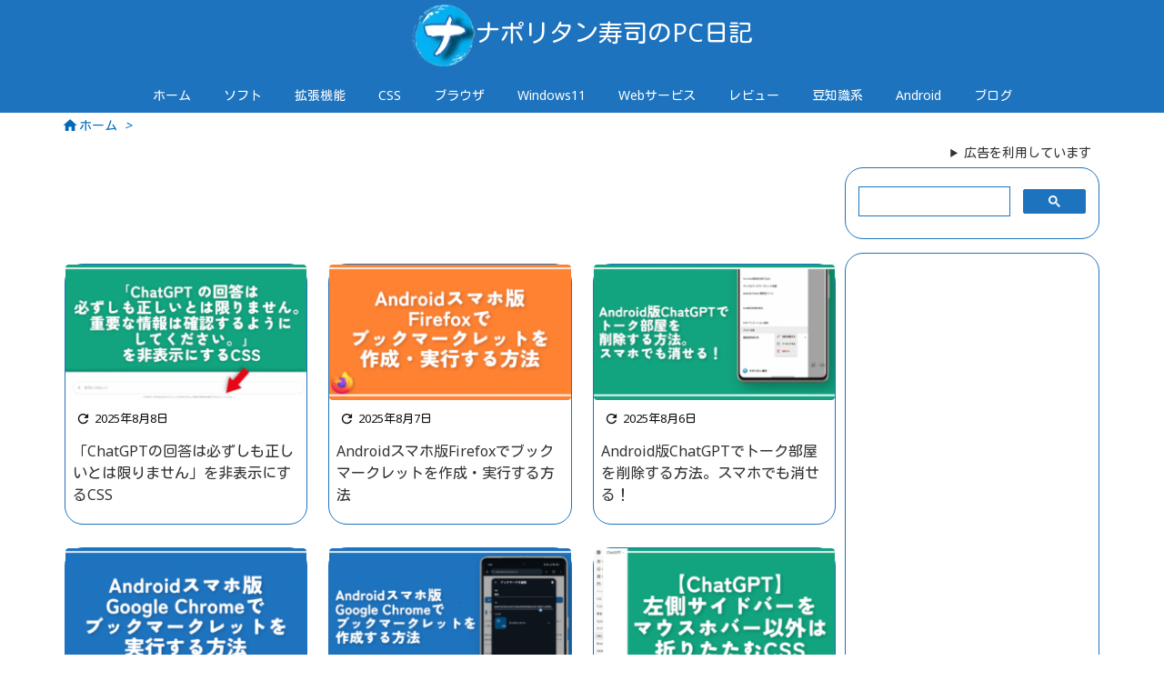

--- FILE ---
content_type: text/html; charset=UTF-8
request_url: https://www.naporitansushi.com/page/6/
body_size: 51650
content:
<!DOCTYPE html>
<html lang="ja" itemscope itemtype="https://schema.org/WebPage">
<head prefix="og: http://ogp.me/ns# article: http://ogp.me/ns/article# fb: http://ogp.me/ns/fb#">
<!-- wexal_pst_init.js does not exist -->
<!-- engagement_delay.js does not exist -->
<!-- proxy.php does not exists -->
<link rel="dns-prefetch" href="//pagead2.googlesyndication.com/">
<link rel="preconnect" href="//pagead2.googlesyndication.com/">
<link rel="dns-prefetch" href="//rot6.a8.net/">
<link rel="dns-prefetch" href="//www.googletagmanager.com/">
<link rel="dns-prefetch" href="//cse.google.com/">
<link rel="dns-prefetch" href="//connect.facebook.net/">
<link rel="dns-prefetch" href="//platform.linkedin.com/">
<link rel="dns-prefetch" href="//challenges.cloudflare.com/">
<link rel="dns-prefetch" href="//vpj.valuecommerce.com/">
<link rel="dns-prefetch" href="//ajax.googleapis.com/">
<link rel="dns-prefetch" href="//fonts.googleapis.com/">
<meta charset="UTF-8"/>
<meta http-equiv="X-UA-Compatible" content="IE=edge"/>
<meta http-equiv="Content-Security-Policy" content="upgrade-insecure-requests"/>
<meta name="viewport" content="width=device-width, initial-scale=1, user-scalable=yes"/>
<meta name="robots" content="noindex,follow"/>
<title>ナポリタン寿司のPC日記 | ページ 6 | Windows11、ブラウザの拡張機能、webサービスなど、パソコン関連について書いているブログです。筆者は初心者です。</title>
<meta name='robots' content='max-image-preview:large'/>
<link rel='dns-prefetch' href='//ajax.googleapis.com'/>
<link rel='dns-prefetch' href='//challenges.cloudflare.com'/>
<link rel='preconnect' href='//fonts.googleapis.com' crossorigin />
<link rel='preconnect' href='//fonts.gstatic.com' crossorigin />
<link rel="preload" as="style" type="text/css" href="https://www.naporitansushi.com/wp-content/themes/luxeritas/style.async.min.css?v=1768370217"/>
<link rel="preload" as="font" type="font/woff2" href="https://www.naporitansushi.com/wp-content/themes/luxeritas/fonts/icomoon/fonts/icomoon.woff2" crossorigin />
<!-- Global site tag (gtag.js) - Google Analytics -->
<script async src="https://www.googletagmanager.com/gtag/js?id=G-RHSH910BTP"></script>
<script>
  window.dataLayer = window.dataLayer || [];
  function gtag(){dataLayer.push(arguments);}
  gtag('js', new Date());

  gtag('config', 'G-RHSH910BTP');
</script>
<script>var vc_sid="3635995"</script>
<script src="//vpj.valuecommerce.com/vcparam_pvd.js" async></script>
<!--Googleアドセンス-->
<script async src="https://pagead2.googlesyndication.com/pagead/js/adsbygoogle.js?client=ca-pub-2221073864066248" crossorigin="anonymous"></script>
<!--Googleアドセンス-->
<link rel="canonical" href="https://www.naporitansushi.com/page/6/"/>
<link rel="next" href="https://www.naporitansushi.com/page/7/"/>
<link rel="prev" href="https://www.naporitansushi.com/page/5/"/>
<link rel="pingback" href="https://www.naporitansushi.com/xmlrpc.php"/>
<link rel="manifest" href="https://www.naporitansushi.com/luxe-manifest.json"/>
<link rel="alternate" type="application/rss+xml" title="ナポリタン寿司のPC日記 RSS Feed" href="https://www.naporitansushi.com/feed/"/>
<meta name="description" content="ページ 6 | Windows11、ブラウザの拡張機能、webサービスなど、パソコン関連について書いているブログです。筆者は初心者です。"/>
<meta name="theme-color" content="#4285f4">
<meta name="format-detection" content="telephone=no,email=no,address=no">
<meta name="referrer" content="no-referrer-when-downgrade"/>
<meta property="og:type" content="website"/>
<meta property="og:url" content="https://www.naporitansushi.com/"/>
<meta property="og:title" content="ナポリタン寿司のPC日記 | ページ 6 | Windows11、ブラウザの拡張機能、webサービスなど、パソコン関連について書いているブログです。筆者は初心者です。"/>
<meta property="og:description" content="ページ 6 | Windows11、ブラウザの拡張機能、webサービスなど、パソコン関連について書いているブログです。筆者は初心者です。"/>
<meta property="og:image" content="https://www.naporitansushi.com/wp-content/uploads/2025/03/naporitansushi-icon_03.png"/>
<meta property="og:image:width" content="1200"/>
<meta property="og:image:height" content="630"/>
<meta property="og:site_name" content="ナポリタン寿司のPC日記"/>
<meta property="og:locale" content="ja_JP"/>
<meta name="twitter:card" content="summary_large_image"/>
<meta name="twitter:domain" content="www.naporitansushi.com"/>
<meta name="twitter:creator" content="@Naporitansushi"/>
<meta name="twitter:site" content="@Naporitansushi"/>
<style id='wp-img-auto-sizes-contain-inline-css'>
img:is([sizes=auto i],[sizes^="auto," i]){contain-intrinsic-size:3000px 1500px}
/*# sourceURL=wp-img-auto-sizes-contain-inline-css */
</style>
<style id='global-styles-inline-css' type='text/css'>
:root{--wp--preset--aspect-ratio--square: 1;--wp--preset--aspect-ratio--4-3: 4/3;--wp--preset--aspect-ratio--3-4: 3/4;--wp--preset--aspect-ratio--3-2: 3/2;--wp--preset--aspect-ratio--2-3: 2/3;--wp--preset--aspect-ratio--16-9: 16/9;--wp--preset--aspect-ratio--9-16: 9/16;--wp--preset--color--black: #000000;--wp--preset--color--cyan-bluish-gray: #abb8c3;--wp--preset--color--white: #ffffff;--wp--preset--color--pale-pink: #f78da7;--wp--preset--color--vivid-red: #cf2e2e;--wp--preset--color--luminous-vivid-orange: #ff6900;--wp--preset--color--luminous-vivid-amber: #fcb900;--wp--preset--color--light-green-cyan: #7bdcb5;--wp--preset--color--vivid-green-cyan: #00d084;--wp--preset--color--pale-cyan-blue: #8ed1fc;--wp--preset--color--vivid-cyan-blue: #0693e3;--wp--preset--color--vivid-purple: #9b51e0;--wp--preset--gradient--vivid-cyan-blue-to-vivid-purple: linear-gradient(135deg,rgb(6,147,227) 0%,rgb(155,81,224) 100%);--wp--preset--gradient--light-green-cyan-to-vivid-green-cyan: linear-gradient(135deg,rgb(122,220,180) 0%,rgb(0,208,130) 100%);--wp--preset--gradient--luminous-vivid-amber-to-luminous-vivid-orange: linear-gradient(135deg,rgb(252,185,0) 0%,rgb(255,105,0) 100%);--wp--preset--gradient--luminous-vivid-orange-to-vivid-red: linear-gradient(135deg,rgb(255,105,0) 0%,rgb(207,46,46) 100%);--wp--preset--gradient--very-light-gray-to-cyan-bluish-gray: linear-gradient(135deg,rgb(238,238,238) 0%,rgb(169,184,195) 100%);--wp--preset--gradient--cool-to-warm-spectrum: linear-gradient(135deg,rgb(74,234,220) 0%,rgb(151,120,209) 20%,rgb(207,42,186) 40%,rgb(238,44,130) 60%,rgb(251,105,98) 80%,rgb(254,248,76) 100%);--wp--preset--gradient--blush-light-purple: linear-gradient(135deg,rgb(255,206,236) 0%,rgb(152,150,240) 100%);--wp--preset--gradient--blush-bordeaux: linear-gradient(135deg,rgb(254,205,165) 0%,rgb(254,45,45) 50%,rgb(107,0,62) 100%);--wp--preset--gradient--luminous-dusk: linear-gradient(135deg,rgb(255,203,112) 0%,rgb(199,81,192) 50%,rgb(65,88,208) 100%);--wp--preset--gradient--pale-ocean: linear-gradient(135deg,rgb(255,245,203) 0%,rgb(182,227,212) 50%,rgb(51,167,181) 100%);--wp--preset--gradient--electric-grass: linear-gradient(135deg,rgb(202,248,128) 0%,rgb(113,206,126) 100%);--wp--preset--gradient--midnight: linear-gradient(135deg,rgb(2,3,129) 0%,rgb(40,116,252) 100%);--wp--preset--font-size--small: 13px;--wp--preset--font-size--medium: 20px;--wp--preset--font-size--large: 36px;--wp--preset--font-size--x-large: 42px;--wp--preset--spacing--20: 0.44rem;--wp--preset--spacing--30: 0.67rem;--wp--preset--spacing--40: 1rem;--wp--preset--spacing--50: 1.5rem;--wp--preset--spacing--60: 2.25rem;--wp--preset--spacing--70: 3.38rem;--wp--preset--spacing--80: 5.06rem;--wp--preset--shadow--natural: 6px 6px 9px rgba(0, 0, 0, 0.2);--wp--preset--shadow--deep: 12px 12px 50px rgba(0, 0, 0, 0.4);--wp--preset--shadow--sharp: 6px 6px 0px rgba(0, 0, 0, 0.2);--wp--preset--shadow--outlined: 6px 6px 0px -3px rgb(255, 255, 255), 6px 6px rgb(0, 0, 0);--wp--preset--shadow--crisp: 6px 6px 0px rgb(0, 0, 0);}:where(.is-layout-flex){gap: 0.5em;}:where(.is-layout-grid){gap: 0.5em;}body .is-layout-flex{display: flex;}.is-layout-flex{flex-wrap: wrap;align-items: center;}.is-layout-flex > :is(*, div){margin: 0;}body .is-layout-grid{display: grid;}.is-layout-grid > :is(*, div){margin: 0;}:where(.wp-block-columns.is-layout-flex){gap: 2em;}:where(.wp-block-columns.is-layout-grid){gap: 2em;}:where(.wp-block-post-template.is-layout-flex){gap: 1.25em;}:where(.wp-block-post-template.is-layout-grid){gap: 1.25em;}.has-black-color{color: var(--wp--preset--color--black) !important;}.has-cyan-bluish-gray-color{color: var(--wp--preset--color--cyan-bluish-gray) !important;}.has-white-color{color: var(--wp--preset--color--white) !important;}.has-pale-pink-color{color: var(--wp--preset--color--pale-pink) !important;}.has-vivid-red-color{color: var(--wp--preset--color--vivid-red) !important;}.has-luminous-vivid-orange-color{color: var(--wp--preset--color--luminous-vivid-orange) !important;}.has-luminous-vivid-amber-color{color: var(--wp--preset--color--luminous-vivid-amber) !important;}.has-light-green-cyan-color{color: var(--wp--preset--color--light-green-cyan) !important;}.has-vivid-green-cyan-color{color: var(--wp--preset--color--vivid-green-cyan) !important;}.has-pale-cyan-blue-color{color: var(--wp--preset--color--pale-cyan-blue) !important;}.has-vivid-cyan-blue-color{color: var(--wp--preset--color--vivid-cyan-blue) !important;}.has-vivid-purple-color{color: var(--wp--preset--color--vivid-purple) !important;}.has-black-background-color{background-color: var(--wp--preset--color--black) !important;}.has-cyan-bluish-gray-background-color{background-color: var(--wp--preset--color--cyan-bluish-gray) !important;}.has-white-background-color{background-color: var(--wp--preset--color--white) !important;}.has-pale-pink-background-color{background-color: var(--wp--preset--color--pale-pink) !important;}.has-vivid-red-background-color{background-color: var(--wp--preset--color--vivid-red) !important;}.has-luminous-vivid-orange-background-color{background-color: var(--wp--preset--color--luminous-vivid-orange) !important;}.has-luminous-vivid-amber-background-color{background-color: var(--wp--preset--color--luminous-vivid-amber) !important;}.has-light-green-cyan-background-color{background-color: var(--wp--preset--color--light-green-cyan) !important;}.has-vivid-green-cyan-background-color{background-color: var(--wp--preset--color--vivid-green-cyan) !important;}.has-pale-cyan-blue-background-color{background-color: var(--wp--preset--color--pale-cyan-blue) !important;}.has-vivid-cyan-blue-background-color{background-color: var(--wp--preset--color--vivid-cyan-blue) !important;}.has-vivid-purple-background-color{background-color: var(--wp--preset--color--vivid-purple) !important;}.has-black-border-color{border-color: var(--wp--preset--color--black) !important;}.has-cyan-bluish-gray-border-color{border-color: var(--wp--preset--color--cyan-bluish-gray) !important;}.has-white-border-color{border-color: var(--wp--preset--color--white) !important;}.has-pale-pink-border-color{border-color: var(--wp--preset--color--pale-pink) !important;}.has-vivid-red-border-color{border-color: var(--wp--preset--color--vivid-red) !important;}.has-luminous-vivid-orange-border-color{border-color: var(--wp--preset--color--luminous-vivid-orange) !important;}.has-luminous-vivid-amber-border-color{border-color: var(--wp--preset--color--luminous-vivid-amber) !important;}.has-light-green-cyan-border-color{border-color: var(--wp--preset--color--light-green-cyan) !important;}.has-vivid-green-cyan-border-color{border-color: var(--wp--preset--color--vivid-green-cyan) !important;}.has-pale-cyan-blue-border-color{border-color: var(--wp--preset--color--pale-cyan-blue) !important;}.has-vivid-cyan-blue-border-color{border-color: var(--wp--preset--color--vivid-cyan-blue) !important;}.has-vivid-purple-border-color{border-color: var(--wp--preset--color--vivid-purple) !important;}.has-vivid-cyan-blue-to-vivid-purple-gradient-background{background: var(--wp--preset--gradient--vivid-cyan-blue-to-vivid-purple) !important;}.has-light-green-cyan-to-vivid-green-cyan-gradient-background{background: var(--wp--preset--gradient--light-green-cyan-to-vivid-green-cyan) !important;}.has-luminous-vivid-amber-to-luminous-vivid-orange-gradient-background{background: var(--wp--preset--gradient--luminous-vivid-amber-to-luminous-vivid-orange) !important;}.has-luminous-vivid-orange-to-vivid-red-gradient-background{background: var(--wp--preset--gradient--luminous-vivid-orange-to-vivid-red) !important;}.has-very-light-gray-to-cyan-bluish-gray-gradient-background{background: var(--wp--preset--gradient--very-light-gray-to-cyan-bluish-gray) !important;}.has-cool-to-warm-spectrum-gradient-background{background: var(--wp--preset--gradient--cool-to-warm-spectrum) !important;}.has-blush-light-purple-gradient-background{background: var(--wp--preset--gradient--blush-light-purple) !important;}.has-blush-bordeaux-gradient-background{background: var(--wp--preset--gradient--blush-bordeaux) !important;}.has-luminous-dusk-gradient-background{background: var(--wp--preset--gradient--luminous-dusk) !important;}.has-pale-ocean-gradient-background{background: var(--wp--preset--gradient--pale-ocean) !important;}.has-electric-grass-gradient-background{background: var(--wp--preset--gradient--electric-grass) !important;}.has-midnight-gradient-background{background: var(--wp--preset--gradient--midnight) !important;}.has-small-font-size{font-size: var(--wp--preset--font-size--small) !important;}.has-medium-font-size{font-size: var(--wp--preset--font-size--medium) !important;}.has-large-font-size{font-size: var(--wp--preset--font-size--large) !important;}.has-x-large-font-size{font-size: var(--wp--preset--font-size--x-large) !important;}
/*# sourceURL=global-styles-inline-css */
</style>
<style id='classic-theme-styles-inline-css'>
/*! This file is auto-generated */
.wp-block-button__link{color:#fff;background-color:#32373c;border-radius:9999px;box-shadow:none;text-decoration:none;padding:calc(.667em + 2px) calc(1.333em + 2px);font-size:1.125em}.wp-block-file__button{background:#32373c;color:#fff;text-decoration:none}
/*# sourceURL=/wp-includes/css/classic-themes.min.css */
</style>
<link rel="stylesheet" id="icgb__image-compare-viewer-css-css" href="//www.naporitansushi.com/wp-content/plugins/image-compare-block/lib//css/image-compare-viewer.css" media="all"/>
<style id='luxech-inline-css'>
/*! Luxeritas WordPress Theme 3.25.0 - (C) 2015 Thought is free. */*,*:before,*:after{box-sizing:border-box}@-ms-viewport{width:device-width}a:not([href]):not([tabindex]),a:not([href]):not([tabindex]):hover,a:not([href]):not([tabindex]):focus{color:inherit;text-decoration:none}a:not([href]):not([tabindex]):focus{outline:0}h1{font-size:2em;margin:.67em 0}small{font-size:80%}img{border-style:none;vertical-align:middle}hr{box-sizing:content-box;height:0;overflow:visible;margin-top:1rem;margin-bottom:1rem;border:0}pre{margin-top:0;margin-bottom:1rem;overflow:auto;-ms-overflow-style:scrollbar}code,pre{font-family:monospace,monospace;font-size:1em}ul ul,ol ul,ul ol,ol ol{margin-bottom:0}p{margin-top:0;margin-bottom:1rem}button{border-radius:0}input,button,select,optgroup,textarea{margin:0;font-family:inherit;font-size:inherit;line-height:inherit}button,input{overflow:visible}button,select{text-transform:none}button,[type=button],[type=reset],[type=submit]{-webkit-appearance:button}button:not(:disabled),[type=button]:not(:disabled),[type=reset]:not(:disabled),[type=submit]:not(:disabled){cursor:pointer}::-moz-focus-inner{padding:0;border-style:none}::-webkit-inner-spin-button{height:auto}::-webkit-search-decoration{-webkit-appearance:none}label{display:inline-block;margin-bottom:.5rem}h1,h2,h3,h4,h5,h6{margin-top:0;margin-bottom:.5rem;font-family:inherit;font-weight:500;line-height:1.2;color:inherit}.container{width:100%;margin-right:auto;margin-left:auto}@media (min-width:768px){.container{max-width:720px}}@media (min-width:992px){.container{max-width:960px}}@media (min-width:1200px){.container{max-width:1140px}}.row{display:flex;flex-wrap:wrap}div[class^=col-]{flex:0 0 auto;position:relative;width:100%;min-height:1px;padding-right:15px;padding-left:15px}.col-12{max-width:100%}.col-6{max-width:50%}.col-4{max-width:33.333333%}.clearfix:after{display:block;clear:both;content:""}.pagination{display:flex;padding-left:0;list-style:none;border-radius:.25rem}table{border-collapse:collapse}caption{padding-top:.75rem;padding-bottom:.75rem;color:#6c757d;text-align:left;caption-side:bottom}th{text-align:left}body .material-icons,body .material-icons-outlined,body .material-icons-rounded{font-size:inherit;font-feature-settings:'liga';-moz-osx-font-smoothing:grayscale;text-rendering:optimizeLegibility;transform:scale(1.3,1.3);transform-origin:top;margin-top:-.16em}.material-icons.flip-h{transform:scale(-1.3,1.3)}.material-icons.rotate{transform:rotate(180deg) translate(0,-1.3em) scale(1.3,1.3)}.material-icons.pull-left{float:left;margin-right:.3em}.material-icons.pull-right{float:right;margin-left:.3em}@font-face{font-family:'icomoon';src:url('/wp-content/themes/luxeritas/fonts/icomoon/fonts/icomoon.eot');src:url('/wp-content/themes/luxeritas/fonts/icomoon/fonts/icomoon.eot') format('embedded-opentype'),url('/wp-content/themes/luxeritas/fonts/icomoon/fonts/icomoon.woff2') format('woff2'),url('/wp-content/themes/luxeritas/fonts/icomoon/fonts/icomoon.woff') format('woff'),url('/wp-content/themes/luxeritas/fonts/icomoon/fonts/icomoon.ttf') format('truetype'),url('/wp-content/themes/luxeritas/fonts/icomoon/fonts/icomoon.svg') format('svg');font-weight:400;font-style:normal;font-display:swap}[class^=ico-],[class*=" ico-"]{font-family:'icomoon';display:inline-block;font-style:normal;font-weight:400;font-variant:normal;text-transform:none;text-rendering:auto;line-height:1;-webkit-font-smoothing:antialiased;-moz-osx-font-smoothing:grayscale}.ico-speech-bubble:before{content:"\e903"}.ico-external-link-alt:before{content:"\f35d"}.ico-external-link-square-alt:before{content:"\f360"}.ico-line:before{content:"\e700"}.ico-feedly:before{content:"\e600"}.ico-plus-square:before{content:"\f0fe"}.ico-minus-square:before{content:"\f146"}.ico-caret-square-down:before{content:"\f150"}.ico-search:before{content:"\f002"}.ico-link:before{content:"\f0c1"}.ico-caret-right:before{content:"\f0da"}.ico-spinner:before{content:"\f110"}.ico-comment:before{content:"\e900"}.ico-comments:before{content:"\e901"}.ico-chevron-up:before{content:"\f077"}.ico-chevron-down:before{content:"\f078"}.ico-twitter:before{content:"\f099"}.ico-x-twitter:before{content:"\e902"}.ico-facebook:before{content:"\f09a"}.ico-linkedin:before{content:"\f0e1"}.ico-angle-double-right:before{content:"\f101"}.ico-chevron-circle-left:before{content:"\f137"}.ico-chevron-circle-right:before{content:"\f138"}.ico-youtube-play:before{content:"\f16a"}.ico-instagram:before{content:"\f16d"}.ico-pinterest-p:before{content:"\f231"}.ico-get-pocket:before{content:"\f265"}.ico-spin{animation:ico-spin 2s infinite linear}@keyframes ico-spin{0%{transform:rotate(0)}100%{transform:rotate(360deg)}}*{margin:0;padding:0}a:hover,.term img,a:hover,.term img:hover{transition:opacity .3s,transform .5s}a:hover img{opacity:.8}hr{border-top:1px dotted #999}img,video,object,canvas{max-width:100%;height:auto;box-sizing:content-box}.no-js img.lazy{display:none!important}pre,ul,ol{margin:1.6em 0}ul ul,ol ol,ul ol,ol ul{margin:0 .6em 0}pre{margin-bottom:30px}blockquote,.wp-block-quote{display:block;position:relative;overflow:hidden;overflow-wrap:anywhere;margin:1.6em 5px;padding:25px;font-size:1.4rem;background:#fdfdfd;border:0;border-radius:6px;box-shadow:0 5px 5px 0 rgba(18,63,82,.035),0 0 0 1px rgba(176,181,193,.2)}blockquote:after{content:"\275b\275b";display:block;position:absolute;font-family:Arial,sans-serif;font-size:200px;line-height:1em;left:-25px;top:-15px;opacity:.04}blockquote cite,.wp-block-quote cite{display:block;text-align:right;font-family:serif;font-size:.9em;font-style:oblique}.wp-block-quote:not(.is-large):not(.is-style-large){border:0}blockquote ol:first-child,blockquote p:first-child,blockquote ul:first-child{margin-top:5px}blockquote ol:last-child,blockquote p:last-child,blockquote ul:last-child{margin-bottom:5px}[type=submit],[type=text],[type=email],.reply a{display:inline;line-height:1;vertical-align:middle;padding:12px 12px 11px;max-width:100%}.reply a,[type=submit],.widget_categories select,.widget_archive select{color:#333;font-weight:400;background:#fff;border:1px solid #ddd}option,textarea,[type=text],[type=email],[type=search]{color:inherit;background:#fff;border:1px solid #ddd}[type=search]{-webkit-appearance:none;outline-offset:-2px;line-height:1;border-radius:0}textarea{overflow:auto;resize:vertical;padding:8px;max-width:100%}button{appearance:none;outline:0;border:0}.cboth{clear:both}.bold{font-weight:700}.wp-caption{margin-bottom:1.6em;max-width:100%}.wp-caption img[class*=wp-image-]{display:block;margin:0}.post .wp-caption-text,.post .wp-caption-dd{font-size:1.2rem;line-height:1.5;margin:0;padding:.5em 0}.sticky .posted-on{display:none}.bypostauthor>article .fn:after{content:"";position:relative}.screen-reader-text{clip:rect(1px,1px,1px,1px);height:1px;overflow:hidden;position:absolute !important;width:1px}strong{font-weight:700}em{font-style:italic}.alignleft{display:inline;float:left}.alignright{display:inline;float:right}.aligncenter{display:block;margin-right:auto;margin-left:auto}.post .alignfull{margin-left:-68px;margin-right:-68px}figure.alignwide>img,figure.alignfull>img{min-width:100%}blockquote.alignleft,.wp-caption.alignleft,.post img.alignleft{margin:.4em 1.6em 1.6em 0}blockquote.alignright,.wp-caption.alignright,.post img.alignright{margin:.4em 0 1.6em 1.6em}blockquote.aligncenter,.wp-caption.aligncenter,.post img.aligncenter{clear:both;margin-top:.4em;margin-bottom:1.6em}.wp-caption.alignleft,.wp-caption.alignright,.wp-caption.aligncenter{margin-bottom:1.2em}img[class*=wp-image-],img[class*=attachment-]{max-width:100%;height:auto}.gallery-item{display:inline-block;text-align:left;vertical-align:top;margin:0 0 1.5em;padding:0 1em 0 0;width:50%}.gallery-columns-1 .gallery-item{width:100%}.gallery-columns-2 .gallery-item{max-width:50%}@media screen and (min-width:30em){.gallery-item{max-width:25%}.gallery-columns-1 .gallery-item{max-width:100%}.gallery-columns-2 .gallery-item{max-width:50%}.gallery-columns-3 .gallery-item{max-width:33.33%}.gallery-columns-4 .gallery-item{max-width:25%}}.gallery-caption{display:block;font-size:1.2rem;line-height:1.5;padding:.5em 0}.wp-block-image{margin:1.6em 0}figure.wp-block-image{display:inline-block}.post ul.blocks-gallery-grid{padding:0}#head-in{padding-top:28px;background:#fff}.band{position:absolute;top:0;left:0;right:0}div[id*=head-band]{margin:auto;height:34px;line-height:34px;overflow:hidden;background:#fff;border-bottom:1px solid #ddd}.band-menu{position:relative;margin:auto}.band-menu ul{font-size:1px;margin:0 -5px 0 0;position:absolute;right:10px;list-style:none}.band-menu li{display:inline-block;vertical-align:middle;font-size:1.2rem;margin:0 3px;line-height:1}.band-menu li a{color:#111;text-decoration:none}.band-menu li a:hover{color:#09f}.band-menu .menu-item a:before{display:inline;margin:5px;line-height:1;font-family:"icomoon";content:"\f0da"}div[id*=head-band] .snsf{display:block;min-width:28px;height:20px;margin:-2px -6px 0 0;text-align:center}div[id*=head-band] .snsf a{display:block;height:100%;width:100%;text-decoration:none;letter-spacing:0;font-family:Verdana,Arial,Helvetica,Roboto;padding:4px;border-radius:2px}#sitename{display:inline-block;max-width:100%;margin:0 0 12px;font-size:2.8rem;line-height:1.4}#sitename a{color:inherit;text-decoration:none}.desc{line-height:1.4}.info{padding:20px 10px;overflow:hidden}.logo,.logo-up{position:relative;margin:15px auto -10px auto;text-align:center}.logo-up{margin:15px auto 0 auto}#header .head-cover{position:relative;margin:auto}#header #gnavi,#foot-in,.foot-nav{margin:auto}#nav{margin:0;padding:0;border-top:1px solid #ddd;border-bottom:1px solid #ddd;position:relative;z-index:20}#nav,#gnavi ul.gu,#gnavi li.gl>a,.mobile-nav{color:#111;background:#fff}#gnavi .mobile-nav{display:none}#gnavi .nav-menu{display:block}#gnavi ul.gu{margin:0}#gnavi li.gl{float:left;position:relative;list-style-type:none;text-indent:0;white-space:nowrap}#gnavi li.gl>a{display:block;text-decoration:none;text-align:center;height:100%}#gnavi li ul.gu{display:none}@media (min-width:992px){#gnavi ul.gu{display:flex;flex-wrap:wrap}#gnavi li.gl{flex:0 0 auto;min-width:1px;background:#09f}#gnavi .gc>ul>li.gl{background:0 0}#gnavi li.gl>a>.gim{display:block;height:100%}#gnavi .gc>ul>li>a>.gim{transition:.4s;border-bottom:0;padding:16px 18px}#gnavi li.gl>ul{display:none;margin:0;border:1px solid #ddd;border-bottom:0;background:0 0;position:absolute;top:100%;z-index:1}#gnavi li li.gl{width:100%;min-width:160px}#gnavi li li.gl a>.gim{border-bottom:1px solid #ddd;font-size:1.3rem;padding:10px 15px;width:100%;text-align:left}#gnavi li li.gl>ul{padding:0;border-top:1px solid #ddd;overflow:hidden;top:-1px;left:100%}#gnavi li.gl:hover>a,#gnavi li.gl:hover>a>.gim,div.mobile-nav:hover,ul.mobile-nav li:hover{color:#fff;background:#09f}#gnavi li[class*=current]>a{background:none repeat scroll 0 0 #000;color:#fff}#gnavi ul ul>li[class*=children]>a>.gim:after{font-family:"icomoon";content:"\f0da";position:absolute;right:6px;top:0;bottom:0;margin:auto;height:1.3rem}}@media (max-width:991px){.mobile-nav p{letter-spacing:0;font-size:1.1rem;line-height:1;margin:6px 0 0}.mobile-nav li{white-space:nowrap;text-align:center;padding:8px 10px;border:0;list-style:none;cursor:pointer}.mobile-nav li:hover{opacity:.6}.mobile-nav li i,.mobile-nav li svg{font-size:1.8rem;font-style:normal}#gnavi ul.gu{display:none;border:0;border-bottom:solid 1px #ddd}#gnavi li.gl{display:block;float:none;width:100%;padding-left:0;text-align:left;line-height:2.3;border-top:1px solid #ddd;list-style:disc inside}#gnavi li.gl:hover>a>.gim{background:0 0}}#primary{border:1px solid transparent}#section,.grid{margin:0 10px 20px 0}.grid{padding:45px 68px;background:#fff;border:1px solid #ddd}#breadcrumb{margin:20px 0 15px;padding:8px;line-height:2}#breadcrumb,#breadcrumb a{color:#111;text-decoration:none;word-break:normal}#breadcrumb a:hover{text-decoration:underline}#breadcrumb h1,#breadcrumb li{display:inline;list-style-type:none;font-size:1.3rem}#breadcrumb i,#breadcrumb svg{margin-right:3px}#breadcrumb i.arrow{margin:0 8px}.term{margin-right:10px}.term img{float:left;max-width:40%;height:auto;margin-bottom:15px;background:inherit;border:1px solid #ddd;border-radius:4px;box-shadow:0 0 2px 1px rgba(255,255,255,1) inset}.term img:hover{border-color:#06c}#related .term img{padding:1px;width:100px;height:100px}.read-more-link,.read-more-link i,.read-more-link svg{text-decoration:underline}#list a{word-break:normal}#list .toc{margin:0 0 25px}#list .excerpt{margin:0 0 12px;line-height:1.8}.exsp{display:inline}#list .read-more{clear:both;line-height:1;margin:35px 0 30px;text-align:right}#list .read-more{margin:0}@media (max-width:575px){.read-more-link{color:inherit;background:#fafafa;border:1px solid #aaa}.read-more-link:hover{color:#dc143c;background:#f0f0f0;text-decoration:none}}.meta,.post .meta{margin:0;font-size:1.4rem;color:#111;margin-bottom:35px;vertical-align:middle;padding:16px 0}.meta a{display:inline-block;color:#111;text-decoration:underline}.meta i{margin-right:6px}.meta span{margin:0 12px 0 0}.meta span.break{margin:0 8px 0 4px}.meta span.first-item{margin:0;white-space:nowrap}.meta-box{margin:30px 10px}.toc .meta-u,.post .meta-u{background:0 0;border:0;margin:0 0 10px;padding:0}.post .meta-u{overflow:hidden;text-align:right}#paging{margin:auto;text-align:center}#paging ul{padding:0}#paging i{font-weight:700}#paging .not-allow i{font-weight:400;opacity:.3}.pagination{display:flex;justify-content:center;margin:0}.pagination li{flex:1 1 42px;max-width:42px;min-width:27px;float:left}.pagination>li>a,.pagination>li>span{display:inline-block;text-decoration:none;width:100%;padding:6px 0;color:inherit;background:#fff;border:1px solid #ddd;border-right:0}.pagination>li:last-child>a,.pagination>li:last-child>span,.pagination>.not-allow:first-child>span:hover{border-right:1px solid #ddd}.pagination>.active>span,.pagination .current,.pagination>li>a:hover{color:#fff;background:#dc143c}.pagination>.active>span:hover,.pagination>.not-allow>span:hover{cursor:text}.post #paging{margin:20px 0 40px}.post{font-size:1.6rem;line-height:1.9}.post p{margin:1.3em 0}.post a{text-decoration:underline}.post h2,.post h3,.post h4,.post h5,.post h6{line-height:1.4;margin-top:35px;margin-bottom:30px}.post h1:first-child{margin-top:0}.post h2{border-left:8px solid #999;font-size:2.4rem;margin-top:50px;padding:8px 20px}.post h3{font-size:2.2rem;padding:2px 15px;margin-top:50px;margin-left:5px;border-left:2px #999 solid}.post h4{font-size:1.8rem;padding:0 12px;border:0;border-left:solid 12px #999}.post h2:first-child,.post h3:first-child{margin-top:30px}.post table{margin-bottom:30px}.post td,.post th{padding:8px 10px;border:1px solid #ddd}.post th{text-align:center;background:#f5f5f5}.post ul,.post ol{padding:0 0 0 30px}.post .vcard{text-align:right}.post .vcard i,.post .vcard svg{margin-right:8px}.entry-title,#front-page-title{font-size:2.8rem;line-height:1.5;background:0 0;border:none;margin:0 0 10px;padding:0}.entry-title a{color:inherit;text-decoration:none}.entry-title a:hover{color:#dc143c}#sns-tops{margin:-25px 0 45px}#sns-bottoms{margin:16px 0 0}#bottom-area #sns-bottoms{margin-bottom:0}.sns-msg h2{display:inline-block;margin:0 0 0 5px;padding:0 8px;line-height:1;font-size:1.6rem;background:0 0;border:none;border-bottom:5px solid #ccc}#pnavi{clear:both;padding:0;border:1px solid #ddd;background:#fff;height:auto;overflow:hidden}#pnavi .next,#pnavi .prev{position:relative}#pnavi .next{text-align:right;border-bottom:1px solid #ddd}#pnavi i,#pnavi svg{font-size:2.2rem}#pnavi .next-arrow,#pnavi .prev-arrow{font-size:1.6rem;position:absolute;top:10px}#pnavi .next-arrow *,#pnavi .prev-arrow *{vertical-align:middle}#pnavi .next-arrow{left:20px}#pnavi .prev-arrow{right:20px}#pnavi .ntitle,#pnavi .ptitle{margin-top:32px}#pnavi img{height:100px;width:100px;border:1px solid #ddd;border-radius:8px}#pnavi a{display:block;padding:15px 30px;overflow:hidden;text-decoration:none;color:#666;min-height:132px}#pnavi a:hover{color:#dc143c}#pnavi a>img,#pnavi a:hover>img{transition:opacity .4s,transform .4s}#pnavi a:hover>img{border-color:#337ab7}#pnavi .block-span{display:block;margin-top:35px}#pnavi .next img,#pnavi .no-img-next i,#pnavi .no-img-next svg{float:right;margin:0 0 0 10px}#pnavi .prev img,#pnavi .no-img-prev i,#pnavi .no-img-prev svg{float:left;margin:0 10px 0 0}#pnavi i.navi-home,#pnavi svg.navi-home,#pnavi .no-img-next i,#pnavi .no-img-next svg,#pnavi .no-img-prev i,#pnavi .no-img-prev svg{font-size:7.6rem;padding:5px 0}@media (min-width:1200px),(min-width:540px) and (max-width:991px){#pnavi .next,#pnavi .prev,#pnavi .next a,#pnavi .prev a{padding-bottom:32767px;margin-bottom:-32752px}#pnavi .next,#pnavi .prev{margin-bottom:-32767px;width:50%}#pnavi .next{float:right;border-left:1px solid #ddd}}.related,.discussion,.tb{font-size:2.4rem;line-height:2;margin:0 0 15px}.related i,.related svg,.discussion i,.discussion svg,.tb i,.tb svg{margin-right:10px}#related{padding:0}#related .term img{float:left;margin:8px 10px 8px 0}#related h3{font-size:1.6rem;font-weight:700;padding:0;margin:10px 0 10px 10px;border:none}#related h3 a{color:inherit;text-decoration:none;line-height:1.6}#related h3 a:hover{color:#09f}#related .toc{padding:10px 0;border-top:1px dotted #ccc}#related .toc:first-child{border-top:none}#related .excerpt p{display:inline;opacity:.7;font-size:1.3rem}#comments h3{font-size:1.6rem;border:none;padding:10px 0;margin-bottom:10px}#comments h3 i,#comments h3 svg{font-size:2.2rem;margin-right:10px}.comments-list,.comments-list li{border-bottom:1px solid #ddd}.comments-list li{margin-bottom:20px}.comments-list .comment-body{padding-bottom:20px}.comments-list li:last-child{margin-bottom:0;padding-bottom:0;border:none}#comments p{font-size:1.4rem;margin:20px 0}#comments label{display:block}.comment-author.vcard .avatar{display:block;float:left;margin:0 10px 20px 0}.comment-meta{margin-bottom:40px}.comment-meta:after{content:" ";clear:both}.fn{line-height:1.6;font-size:1.5rem}.says{margin-left:10px}.commentmetadata{font-size:1.4rem;height:15px;padding:10px 10px 10px 0}.reply a{display:block;text-decoration:none;text-align:center;width:65px;margin:0 0 0 auto}.comments-list{padding-left:0;list-style-type:none}.comments-list li.depth-1>ul.children{padding-left:30px}.comments-list li{list-style-type:none}#comments .no-comments{margin:0 0 20px;padding:10px 20px 30px;border-bottom:1px solid #ddd}#c-paging{text-align:center;padding:0 0 20px;border-bottom:1px solid #ccc}#commentform p{margin:0 0 20px}#respond{font-size:1.6rem}#commentform .tags{padding:10px;font-size:1.3rem}#commentform-author{display:flex;flex-wrap:wrap}.comment-form-author{flex:0 1 35%;padding-right:10px}.comment-form-email{flex:1 0 64%}#commentform,#comments textarea,[type^=text],[class^=comment-form-]{margin:0;width:100%}#comments .comment-form-cookies-consent{display:table}#comments .comment-form-cookies-consent *{display:table-cell;margin:0 5px 0 0;width:auto;vertical-align:middle}#comments .form-submit{margin:0}#comments .comments-list .form-submit{margin-bottom:40px}#comments [type=submit]{color:#fff;background:#666;padding:18px 18px 17px;cursor:pointer}#comments [type=submit]:hover{background:#dc143c}#trackback input{width:100%;margin:0 0 10px}#list-title{margin:0 0 40px;font-size:2.8rem;font-weight:400}#section .grid #list-title{margin:0}div[id*=side-],#col3{padding:20px 0;border:1px solid #ddd;background:#fff}#side .widget,#col3 .widget{overflow-wrap:anywhere;margin:0 6px;padding:20px 7px;border:1px solid transparent}#side ul,#col3 ul{margin-bottom:0}#side ul li,#col3 ul li{list-style-type:none;line-height:2;margin:0;padding:0}#side ul li li,#col3 ul li li{margin-left:16px}#side h3,#col3 h3,#side h4,#col3 h4{font-size:1.8rem;font-weight:700;color:#111;margin:4px 0 20px;padding:4px 0}.search-field{border:1px solid #bbb}#wp-calendar,.wp-calendar-nav{background:#fff}#wp-calendar caption{color:inherit;background:#fff}#wp-calendar #today{background:#ffec67}#wp-calendar .pad{background:#fff9f9}#footer{clear:both;background:#fff;border-top:1px solid #ddd;z-index:10}.row{margin:0}#foot-in{padding:25px 0}#foot-in a,#footer-menu,.foot-nav a{color:#111}#foot-in h4{font-size:1.8rem;font-weight:700;margin:15px 0;padding:4px 10px;border-left:8px solid #999}#foot-in ul li{list-style-type:none;line-height:1.8;margin:0 10px;padding:0}#foot-in ul li li{margin-left:15px}.foot-nav ul{margin:0 auto;padding:20px 15px}.foot-nav li{display:inline-block;margin:0}.foot-nav li:before{content:"\07c";margin:0 10px}.foot-nav li:first-child:before{content:"";margin:0}#copyright{font-size:1.2rem;padding:20px 0;color:#111;background:#fff;clear:both}#footer .copy{font-size:1.2rem;line-height:1;margin:20px 0 0;text-align:center}#footer .copy a{color:inherit}#footer #thk{margin:20px 0;white-space:nowrap;font-size:1.1rem;word-spacing:-1px}#page-top{position:fixed;bottom:14px;right:14px;font-weight:700;background:#656463;text-decoration:none;color:#fff;padding:16px 20px;text-align:center;cursor:pointer;transition:.8s;opacity:0;visibility:hidden;z-index:99}#page-top:hover{opacity:1!important}iframe{box-sizing:content-box;border:0}.i-video{display:block;position:relative;overflow:hidden}.i-video{padding-top:25px;padding-bottom:56.25%}.i-video iframe,.i-video object,.i-video embed{position:absolute;top:0;left:0;height:100%;width:100%}.i-embed iframe{width:100%}.head-under{margin-top:20px}.head-under,.post-title-upper,.post-title-under{margin-bottom:20px}.posts-under-1{padding:20px 0}.posts-under-2{padding-bottom:40px}.recentcomments a{display:inline;padding:0;margin:0}#main{flex:0 1 772px;max-width:772px;min-width:1px;float:left}#side{flex:0 0 366px;width:366px;min-width:1px;float:right}@media (min-width:992px){#primary,#field{display:flex}#breadcrumb,.head-cover{display:block !important}#sitename img{margin:0}}@media screen and (min-width:768px){.logo,#head-band-in,div[id*=head-band] .band-menu,#header .head-cover,#header #gnavi,#foot-in{max-width:720px}}@media screen and (min-width:992px){.logo,#head-band-in,div[id*=head-band] .band-menu,#header .head-cover,#header #gnavi,#foot-in{max-width:960px}}@media screen and (min-width:992px) and (max-width:1199px){#main{flex:0 1 592px;max-width:592px;min-width:1px}}@media screen and (min-width:1200px){.logo,#head-band-in,div[id*=head-band] .band-menu,#header .head-cover,#header #gnavi,#foot-in{max-width:1140px}#list .term img{width:auto;height:auto;margin-right:20px}}@media screen and (max-width:1199px){#list .term img{max-width:40%;height:auto;margin-right:20px}}@media print,(max-width:991px){#primary,#main,#side{display:block;width:100%;float:none;clear:both}div[id*=head-band]{padding:0 5px}#header #gnavi{padding-left:0;padding-right:0}#main{margin-bottom:30px}#section{margin-right:0}.grid,#side .widget,#col3 .widget{padding-left:20px;padding-right:20px}.grid{margin:0 0 20px}.post .alignfull{margin-left:-20px;margin-right:-20px}#side .widget,#col3 .widget{margin-left:0;margin-right:0}#related .toc{margin-right:15px}.comments-list li.depth-1>ul.children{padding-left:0}#foot-in{padding:0}#foot-in .col-xs-4,#foot-in .col-xs-6,#foot-in .col-xs-12{display:none}div[id*=side-]{margin-bottom:20px}#side-scroll{max-width:32767px}}@media (max-width:575px){.grid,#side .widget,#col3 .widget{padding-left:7px;padding-right:7px}.meta,.post .meta{font-size:1.2rem}#list .term img{max-width:30%;height:auto;margin:0 15px 25px 0}#list .excerpt{padding-left:0;margin:0 0 40px}.excerpt p:not(.meta){display:inline}.excerpt br{display:none}.read-more-link{display:block;clear:both;padding:12px;font-size:1.2rem;text-align:center;white-space:nowrap;overflow:hidden}.read-more-link,.read-more-link i{text-decoration:none}#list .term img{margin-bottom:30px}#list .read-more-link{margin:20px 0 0}#sitename{font-size:2.2rem}.entry-title,#front-page-title,.post h2,.post h3,.related,.discussion,.tb{font-size:1.8rem}#paging a,#paging span{padding:13px 0}[class^=comment-form-]{flex:0 0 100%;padding:0}#page-top{font-size:2rem;padding:8px 14px}.ptop{display:none}}div[id^=tile-],div[id^=card-]{display:flex;flex-wrap:wrap;justify-content:space-between}div[id^=tile-] .toc,div[id^=card-] .toc{max-width:100%;width:100%}div[id^=tile-] .toc:not(#bottom-area):not(.posts-list-middle-widget):not(#bottom-area):not(.posts-list-under-widget),div[id^=card-] .toc:not(#bottom-area):not(.posts-list-middle-widget):not(#bottom-area):not(.posts-list-under-widget){position:relative;display:inline-block;vertical-align:top;min-width:1px}@media (min-width:1200px){#tile-4 .toc,#card-4 .toc{max-width:24.5%;width:24.5%}#tile-3 .toc,#card-3 .toc{max-width:32.5%;width:32.5%}#tile-2 .toc,#card-2 .toc{max-width:49%;width:49%}}@media (min-width:768px) and (max-width:1199px){#tile-4 .toc,#card-4 .toc{max-width:32.5%;width:32.5%}#tile-3 .toc,#card-3 .toc,#tile-2 .toc,#card-2 .toc{max-width:49%;width:49%}}@media (min-width:576px) and (max-width:767px){#tile-4 .toc,#card-4 .toc,#tile-3 .toc,#card-3 .toc,#tile-2 .toc,#card-2 .toc{max-width:49%;width:49%}}#list #bottom-area,#list .posts-list-under-widget{max-width:100%;width:100%}div[id^=tile-] .toc:not(#bottom-area):not(.posts-list-middle-widget):not(#bottom-area):not(.posts-list-under-widget){padding:15px}div[id^=card-] .toc:not(#bottom-area):not(.posts-list-middle-widget):not(#bottom-area):not(.posts-list-under-widget){padding:0 15px}div[id^=tile-] .meta,div[id^=card-] .meta{font-size:1.3rem;margin-bottom:10px}div[id^=tile-] .meta{margin-bottom:10px}div[id^=card-] .meta:not(.meta-u){margin-bottom:15px;padding:15px 10px 10px;border:0;border-bottom:1px solid #ddd}div[id^=card-] .meta-u{padding-bottom:10px}div[id^=tile-] .term,div[id^=card-] .term{margin:0}div[id^=card-] .term{max-width:40%;padding:0 20px 0 0;overflow:hidden;float:left}#list div[id^=tile-] .term img,#list div[id^=card-] .term img{max-width:100%;width:auto;height:auto}#list div[id^=tile-] .term img{box-sizing:border-box;float:none}#list div[id^=card-] .term img{border:0}#list div[id^=tile-] .excerpt,#list div[id^=card-] .excerpt{padding-bottom:30px;font-size:1.3rem}#list div[id^=card-] .excerpt{padding-bottom:10px}#list div[id^=tile-] .read-more{position:absolute;bottom:20px;right:15px;left:15px}#list div[id^=card-] .read-more{margin-bottom:20px}div[id^=tile-] h2,div[id^=card-] h2{font-size:1.6rem;margin-bottom:20px}div[class*=sns-]{margin:0;padding:0}div[class*=sns-] li{margin:5px 0;list-style-type:none;cursor:pointer}div[class*=sns-] .clearfix{padding:0}div[class*=sns-] i{max-width:16px}.snsb{display:flex;flex-wrap:wrap;padding:0;margin:0;letter-spacing:-.4em}.snsb li{margin-bottom:2px;letter-spacing:normal;white-space:nowrap;list-style-type:none;vertical-align:top}.sns-c .snsb li,.sns-w .snsb li{position:relative;max-width:94px;padding:1px;height:32px}.sns-c .snsb li [aria-label],.sns-w .snsb li [aria-label]{display:block;position:relative;margin:auto;padding:9px 3px 0;height:32px;width:82px;line-height:1;font-family:Verdana,Arial,Helvetica,Roboto;font-size:1.3rem;letter-spacing:-1px;text-decoration:none;border-radius:3px}.sns-c .snsb li [aria-label]{color:#fff;background:#000;box-shadow:1px 1px 3px 0 rgba(0,0,0,.3)}.sns-c .snsb li [aria-label]:hover{color:#fff;opacity:.6}.sns-w .snsb li [aria-label]:hover{background:#f8f8f8;opacity:.7}.sns-c .snsb li,.sns-w .snsb li{margin:3px 2px 0 0}.sns-n .snsb li:last-child{margin-right:0}.sns-c .ico-hatena,.sns-w .ico-hatena{font-weight:700;font-family:Verdana,Arial,Helvetica,Roboto}.sns-c .snsb [aria-label],.sns-w .snsb [aria-label]{text-align:center}.sns-c .snsb i,.sns-w .snsb i{margin-right:5px}div[class$=-w] ul[class*=sns] li a,div[class$=-w] ul[class*=sns] li.cp-button [aria-label]{color:#666;background:#fbfbfb;border:1px solid #ccc}.sns-c .snsb .twitter a{background:#010101}.sns-c .snsb .facebook a{background:#3b5998}.sns-c .snsb .linkedin a{background:#0479b4}.sns-c .snsb .pinit a{background:#bd081c}.sns-c .snsb .hatena a{background:#3875c4}.sns-c .snsb .pocket a{background:#ee4257}.sns-c .snsb .line a{background:#00c300}.sns-c .snsb .rss a{background:#f86300}.sns-c .snsb .feedly a{background:#2bb24c}.sns-c .snsb .cp-button [aria-label]{background:#56350d}.sns-w .snsb .twitter a{color:#010101}.sns-w .snsb .facebook a{color:#3b5998}.sns-w .snsb .linkedin a{color:#0479b4}.sns-w .snsb .pinit a{color:#bd081c}.sns-w .snsb .hatena a{color:#3875c4}.sns-w .snsb .pocket a{color:#ee4257}.sns-w .snsb .line a{color:#00c300}.sns-w .snsb .rss a{color:#f86300}.sns-w .snsb .feedly a{color:#2bb24c}.sns-w .snsb .cp-button [aria-label]{color:#56350d}.snscnt{display:block;position:absolute;right:0;top:-25px;width:82px;padding:3px 0;font-size:1.1rem;border:1px solid #bbb;border-radius:3px;background:#fdfdfd;color:#333}.sns-w .snscnt{right:-1px}.snscnt i{margin:0 !important}.snscnt:after,.snscnt:before{top:100%;left:50%;border:solid transparent;content:" ";height:0;width:0;position:absolute}.snscnt:after{border-color:rgba(255,255,255,0);border-top-color:#fff;border-width:2px;margin-left:-2px}.snscnt:before{border-color:rgba(153,153,153,0);border-top-color:#bbb;border-width:4px;margin-left:-4px}@media screen and (max-width:765px){.sns-c .snsb li a,.sns-w .snsb li a{min-width:30px}div[class*=sns-] .snsname{display:none}}@media screen and (min-width:992px){.snsb li.line-sm{display:none !important}}@media screen and (max-width:991px){.snsb li.line-pc{display:none !important}}div[class*=sns-]{margin:0;padding:0}div[class*=sns-] li{margin:5px 0;list-style-type:none}div[class*=sns-] .clearfix{padding:0}.snsb{padding:0;margin:0;line-height:1;letter-spacing:-.4em}.snsb li{display:inline-block;list-style-type:none;letter-spacing:normal;vertical-align:top;padding-right:4px}.sns-right{float:right}.sns-n .snsb li:last-child{margin-right:0}#toc_container,.toc_widget{max-width:100%;font-size:1.3rem}#toc_container{display:table;margin-bottom:20px;padding:10px;border:1px solid #ddd;color:#333;background:#fafafa}#toc_container a{color:#333;text-decoration:none}#toc_container a:hover{text-decoration:underline}.toc_toggle{white-space:nowrap}.toc_list{margin:0;padding:0}ul.toc_list{padding:0 10px}.widget ul.toc_list{padding:0 5px}.toc_list ul{padding:0 0 0 15px}.toc_list li{padding:2px;list-style:none}.blogcard{margin:0 0 1.6em}.blogcard p{font-size:1.6rem}.post .blogcard p{line-height:1.6;margin:0 0 .5em}.blogcard a{font-size:1.4rem}a.blogcard-href{display:block;position:relative;padding:20px;border:1px solid #ddd;background:#fff;color:#111;text-decoration:none;max-width:540px;min-height:140px;transition:transform .4s ease}a.blogcard-href:hover{color:#ff811a;background:#fcfcfc;box-shadow:3px 3px 8px rgba(0,0,0,.2);transform:translateY(-4px)}p.blog-card-title{color:#111;font-weight:700}p.blog-card-desc{font-size:.9em;color:#666}.blogcard-img{float:right;margin:0 0 15px 20px}p.blogcard-link{clear:both;font-size:.8em;color:#999;margin:15px 0 0}img.blogcard-icon,amp-img.blogcard-icon{display:inline-block;width:18px;height:18px}.widget_categories,.widget_archive{margin-bottom:5px}.widget_categories select,.widget_archive select{padding:15px 13px;width:100%;height:32px;margin:0;padding:4px 6px;border:1px solid #bbb}.ps-widget{margin:0;padding:0;width:100%;overflow:hidden}p.ps-label{text-align:left;margin:0 auto 5px auto;font-size:1.4rem}.ps-widget{display:inline-block}.rectangle-1-row{margin-bottom:10px}.rectangle-1-col{margin-right:10px}.ps-250-250{max-width:250px;max-height:250px}.ps-300-250{max-width:300px;max-height:250px}.ps-336-280{max-width:336px;max-height:280px}.ps-120-600{max-width:120px;max-height:600px}.ps-160-600{max-width:160px;max-height:600px}.ps-300-600{max-width:300px;max-height:600px}.ps-468-60{max-width:468px;max-height:60px}.ps-728-90{max-width:728px;max-height:90px}.ps-970-90{max-width:970px;max-height:90px}.ps-970-250{max-width:970px;max-height:250px}.ps-320-100{max-width:320px;max-height:100px}.ps-col{max-width:690px}@media (min-width:541px) and (max-width:1200px){.rectangle-1-col,.rectangle-2-col{margin:0 0 10px}rectangle-2-col{margin-bottom:20px}.ps-col{max-width:336px}}@media (max-width:991px){.ps-120-600,.ps-160-600,.ps-300-600{max-width:300px;max-height:600px}.ps-728-90,.ps-970-90,.ps-970-250{max-width:728px;max-height:90px}}@media (max-width:767px){.ps-728-90,.ps-970-90,.ps-970-250{max-width:468px;max-height:60px}}@media (max-width:540px){.rectangle-2-col,.rectangle-2-row{display:none}div.ps-widget{max-width:336px;max-height:none}.ps-col{max-width:336px}p.ps-728-90,p.ps-970-90,p.ps-970-250,div.ps-728-90,div.ps-970-90,div.ps-970-250{max-width:320px;max-height:100px}}div.ps-wrap{max-height:none}p.al-c,div.al-c{text-align:center;margin-left:auto;margin-right:auto}#thk-follow{display:table;width:100%;table-layout:fixed;border-collapse:separate;border-spacing:4px 0}#thk-follow ul{display:table-row}#thk-follow ul li{display:table-cell;box-shadow:1px 1px 3px 0 rgba(0,0,0,.3)}#thk-follow .snsf{display:block;border-radius:4px;padding:1px;height:100%;width:100%}#thk-follow li a{display:block;overflow:hidden;white-space:nowrap;border:3px solid #fff;border-radius:2px;line-height:1.2;letter-spacing:0;padding:5px 0;color:#fff;font-size:18px;font-family:Verdana,Arial,Helvetica,Roboto;text-align:center;text-decoration:none}#thk-follow .fname{display:block;font-size:10px}#thk-follow a:hover{opacity:.7}#thk-follow .twitter{background:#010101}#thk-follow .facebook{background:#3b5998}#thk-follow .instagram{background:linear-gradient(200deg,#6559ca,#bc318f 35%,#e33f5f 50%,#f77638 70%,#fec66d 100%)}#thk-follow .pinit{background:#bd081c}#thk-follow .hatena{background:#3875c4}#thk-follow .google{background:#dd4b39}#thk-follow .youtube{background:#ae3a34}#thk-follow .line{background:#00c300}#thk-follow .rss{background:#f86300}#thk-follow .feedly{background:#2bb24c}#layer li.gl>a{text-align:left;padding:10px;font-size:1.3rem;margin:0;padding-left:20px;width:100%}#layer li.gl>a:hover{text-decoration:none}#layer li.gl>a:before{font-family:"icomoon";content:"\f0da";padding-right:10px}#layer li[class*=children] span{pointer-events:none}#layer li[class*=children] a{padding-left:16px}#layer li[class*=children] li a{padding-left:35px}#layer li li[class*=children] a{padding-left:32px}#layer li li[class*=children] li a{padding-left:55px}#layer li ul.gu{border-bottom:0}#layer li li.gl>a:before{content:"-"}#layer li li li.gl>a:before{content:"\0b7"}#close{position:fixed;top:10px;right:10px;padding:8px 12px;box-sizing:content-box;color:#fff;background:#000;border:2px solid #ddd;border-radius:4px;opacity:.7;text-align:center;cursor:pointer;z-index:1200}#close i,#close svg{font-size:18px;margin:0}#close i:before{vertical-align:middle}#close:hover{opacity:1}html{overflow:auto;overflow-y:scroll;-webkit-text-size-adjust:100%;-webkit-tap-highlight-color:transparent;font-size:62.5%!important}#list .posts-list-middle-widget{max-width:100%;width:100%}#list .exsp,#list .exsp p{opacity:1}#list div[id^=tile-] .exsp{opacity:.71}#list div[id^=card-] .exsp{opacity:.5}.info{text-align:center;right:0;left:0}#sitename{margin:0 auto 12px auto}#breadcrumb,#breadcrumb a,breadcrumb i{color:#0068b7}#breadcrumb{padding:0}#nav.pin{box-shadow:0 5px 10px 0 rgba(0,0,0,.38)}#nav{width:100%}#head-in{padding-top:0}.info{padding:5px 0 0}div[id*=side-],#col3{padding:0;border:none;background:0 0}#side .widget,#col3 .widget{margin:0 0 15px;padding:20px 14px;border:1px solid #1e73be;background:#fff}#side-scroll{margin:0}.grid{padding-top:20px;padding-bottom:20px}#section,#pnavi,.grid{border-color:#1e73be}.grid{border-radius:20px}#bottom-area{border:none;background:0 0}#side .widget,#col3 .widget{border-color:#1e73be}#side .widget,#col3 .widget{border-radius:20px}#pnavi,.grid{background:#fff}body{overflow:hidden;font-family:'Noto Sans','Kosugi Maru',sans-serif;font-weight:400;color:#333;background:#fff}a{word-break:break-all;text-decoration:none;background-color:transparent;-webkit-text-decoration-skip:objects;color:#1e73be}a:hover{text-decoration:none;color:#bc4242}#footer{border:none}#head-in{color:#fff;background:#1e73be}#list div[id^=tile-] .term img{width:100%}#list .term img{border:none}.post p{margin-bottom:1.9em;line-height:2}body,li,pre,blockquote{font-size:1.4rem}#nav,#gnavi li.gl>a,.mobile-nav{color:#fff}#nav,#gnavi ul.gu{background:#1e73be}#gnavi li.gl>a,#gnavi .mobile-nav{background:#1e73be}#nav{border-top-width:0;border-bottom-width:0}#mobile-buttons{display:flex;overflow-x:auto;position:fixed;left:0;right:0;bottom:14px;margin:0;white-space:nowrap;transition:.8s;z-index:90}#mobile-buttons ul{display:flex;margin:auto}#mobile-buttons li{display:inline-block;list-style:none;flex:0 0 auto;padding:10px 12px;font-size:1.6rem;line-height:1.2;margin:0 10px;text-align:center;color:#0a0a0a;background:rgba(38,132,239,.57);border-radius:10px;cursor:pointer;white-space:nowrap}#mobile-buttons li *{vertical-align:middle;color:#0a0a0a}#sns-mobile ul{margin:0}#sns-mobile [class*=-count],#sns-mobile [class*=-check]{display:none}#mobile-buttons span{padding-left:6px;font-size:1.5rem}.foot-nav li:before{content:""}#toc_toggle{display:none}#toc_toggle:checked+.toc_toggle:before{content:"閉じる"}.toc_toggle{margin:0}.toc_toggle:before{content:"開く";cursor:pointer;border:solid 1px #ddd;color:#000;background:0 0;padding:2px 5px;margin-left:10px}#toc_toggle:checked+.toc_toggle+.toc_list{width:auto;height:auto;margin-top:20px;transition:all .3s}.toc_toggle+.toc_list{overflow:hidden;width:0;height:0;margin-top:0;transition:all .3s}#toc_container{background:#e5f7ff}a.blogcard-href{max-width:100%;border-radius:10px}.blogcard-img{border-radius:8px;float:left;margin:0 20px 15px 0}#footer{color:#fff;background:#1e73be}#footer a{color:#fff}#footer a:hover{color:#bc4242}#footer-nav{color:#fff}#footer-nav{text-align:center;border-top:1px solid #ccc;background:#0068b7}#copyright{color:#fff;background:#0068b7}.post a[data-rel=tosrus]{cursor:zoom-in}#page-top{background:#4db6ea;border-radius:15px}.sns-msg,#sns-bottoms .sns-c ul{justify-content:flex-end}.sns-msg{text-align:right}@media (min-width:576px){#list .excerpt{overflow:hidden}#sitename{font-size:2.7rem}.desc{font-size:1.2rem}.entry-title,.home.page .entry-title{font-size:2.9rem}.post h3{font-size:2.4rem}.post li{font-size:1.6rem}.post pre{font-size:1.6rem}.post blockquote{font-size:1.5rem}#breadcrumb h1,#breadcrumb li{font-size:1.4rem}#side,#col3{font-size:1.5rem}}@media (min-width:992px){#gnavi>div{display:table;margin-right:auto;margin-left:auto}#gnavi li.gl>ul,#gnavi li li.gl>a>.gim,#gnavi li li ul.gu{border-color:#1e73be}#main{flex:0 1 878px;max-width:878px;min-width:1px;float:left}#side{flex-basis:280px;width:280px}.grid{padding-left:16px;padding-right:16px}.post .alignfull{margin-left:-16px;margin-right:-16px}#side-fixed{border-bottom:0;padding-bottom:0}#side-scroll{border-top:0;padding-top:0}#side-scroll .widget:first-child{border-top:1px solid #1e73be}#gnavi li[class*=current]>a{background:#1e73be}#gnavi .gc>ul>li>ul.gu,#gnavi li li:first-child ul.gu{border-top:0 solid #ddd}#gnavi li li:first-child ul.gu{top:0}#gnavi .gc>ul>li>a>.gim{padding-top:10px;padding-bottom:10px}#mobile-buttons{display:none}}@media (min-width:1330px){.container{width:1300px;max-width:1300px}.logo,#header .head-cover,#header #gnavi,#head-band-in,#foot-in,.foot-nav,div[id*=head-band] .band-menu{width:1300px;max-width:100%}#section,.grid{margin:0 18px 20px 0}#main{flex:0 1 972px;max-width:972px;min-width:1px;float:left}#side{flex:0 0 326px;width:326px;min-width:1px;float:right}#side .widget{margin:0 0 15px;padding:20px 32px}.grid{padding-left:16px;padding-right:16px}.post .alignfull{margin-left:-16px;margin-right:-16px}}@media (max-width:991px){#gnavi ul.mobile-nav{display:table;table-layout:fixed;width:100%;margin:0;border:0}.mobile-nav li{display:table-cell;padding:12px 20px;cursor:pointer}#sidebar,#sidebar-2{display:none}#foot-in{padding:25px 0}#foot-in .col-xs-4,#foot-in .col-xs-6,#foot-in .col-xs-12{display:block;max-width:100%;width:100%;flex:none;float:none}}@media (max-width:575px){#list .term img{max-width:100%;float:none}#list div[id^=card-] .term{max-width:100%;float:none}div[id^=card-] h2{clear:left}.foot-nav li{list-style-type:circle;text-align:left;margin:10px 26px;display:list-item}.foot-nav li:before{content:"";margin:0}}@media (min-width:992px) and (max-width:1329px){.grid{padding-left:25px;padding-right:25px}.post .alignfull{margin-left:-25px;margin-right:-25px}#side .widget{margin:0 0 15px;padding:20px 13px}}@media (min-width:992px) and (max-width:1199px){#main{float:left}}
/*! luxe child css */main#main :is(h1,h2,h3,h4,span[itemprop="name about"]){font-weight:700!important}#breadcrumb{margin:0!important}#side .widget:has(script[src^="https://cse.google.com/"]){border:none!important;margin:0!important;padding:10px 0!important}:is(input.gsc-input,.gsc-input-box,.gsc-input-box-hover,.gsc-input-box-focus,.gsc-webResult.gsc-result){border-radius:10px!important}a.blogcard-href:hover{color:#ff811a!important;background:#fcfcfc!important}div#custom_html-7{margin:6px 10px 6px 0}.meta{padding:0 13px!important;margin:0!important}div#mainEntity .twitter-tweet{padding:16px 0}div#related .toc.clearfix{& .excerpt>p{display:none!important}& img{width:150px!important;height:100%!important}}div#pnavi>div>a{&>img{width:200px!important;height:100%!important}& div[class$=title]{display:none!important}}@media screen and (max-width:670px){#list .toc{margin:0 25px 30px 25px!important;max-width:100%!important;width:100%!important;padding:11px 7px 11px 2px!important;border-radius:12px!important;&>section{display:grid;grid-template-columns:auto 1fr;grid-template-rows:auto auto;grid-template-areas:"image date" "image title";column-gap:9px;& figure.term{width:120px!important;grid-area:image;& img{margin-bottom:0!important}}& .meta{grid-area:date;color:#6f6f6f!important}& h2.entry-title{grid-area:title;margin-bottom:0!important}}}.foot-nav ul{margin:0 auto!important;padding:0!important;&>li{display:inline-block!important}}#gnavi ul.mobile-nav{border-radius:5px}.wp-block-media-text{grid-template-columns:10% auto!important;&>.wp-block-media-text__content{padding:0 3%!important}&>.wp-block-media-text__media img{width:3em}}#close{background:#1e72bd!important;border:2px solid #dbdbdb!important;opacity:1!important}}@media screen and (max-width:635px){div#pnavi>div>a>img{width:150px!important}}@media screen and (max-width:990px){div#custom_html-7{margin-bottom:50px!important;& summary+p{padding:3px 11px!important}}.code-block.code-block-10{margin-bottom:60px!important}}@media screen and (min-width:670px){#list div[id^=tile-] .toc:not(#bottom-area):not(.posts-list-middle-widget){padding:0!important;transition-duration:0.3s!important;&:hover{box-shadow:0 2px 4px #3a668c87!important;transform:translateY(-1px)!important}}#list div[id^=tile-] .term{border-bottom:none!important;height:160px!important;&>a{height:inherit;display:block;& img{margin:0!important;border-top-left-radius:16px!important;border-top-right-radius:16px!important;object-fit:cover!important;height:inherit}}}.entry-title:not(h1){margin:15px 8px 20px 8px!important}a.blogcard-href:hover{transform:none!important}.wp-block-image figcaption{color:#555;font-size:13px;text-align:center}}@media screen and (min-width:1000px){#tile-3 .toc,#card-3 .toc{max-width:31.5%;width:31.5%}div#mainEntity .twitter-tweet{margin:0 auto!important;& iframe{border-radius:20px!important;border:2px solid #5a5a5a!important}}}@media (min-width:1000px) and (max-width:1200px){#list div[id^=tile-] .term{height:120px!important}}.pagination>li>:is(a,span){border-radius:50% !important;border:none !important;padding:11px !important}.pagination>.active>span,.pagination .current,.pagination>li>a:hover{background:#1e73be}.page-id-635 form[aria-label="コンタクトフォーム"]{& :is(input,textarea){border-radius:10px!important;width:100%!important;background-color:#eeeff2!important}& label{font-weight:700!important}& input[type=submit]{background-color:#c74532!important;color:#fff!important;font-weight:700!important;font-size:25px!important;border:#ddd solid 3px!important}}div.cf-turnstile{display:flex!important;justify-content:center!important}p.soukizi span{font-size:20px!important;margin:0 5px!important}.recommend select{padding:15px 13px;width:100%;height:32px;padding:4px 6px;border:1px solid #bbb}select#cat{border-radius:8px!important}#side .widget{padding:20px 14px!important}.post h2{color:#fff;background-color:#1e73be;border-left:none;border-radius:10px}.post h3{border-left:10px solid #237dcc !important;border-radius:6px}.post h4{border-left-color:#1e73be}div.wp-block-buttons a{box-shadow:rgba(99,99,99,.2) 0 2px 8px 0;text-decoration:none;transition-duration:.3s}div.wp-block-buttons a:hover{opacity:.6!important}.acl{border-top-left-radius:10px;border-top-right-radius:10px}.acb:checked+label+.acc{border-bottom-left-radius:10px;border-bottom-right-radius:10px;border:none!important}.providerstyle{position:relative;background:#c3edff;box-shadow:0 0 0 5px #c3edff;border:dashed 2px #fff;padding:.2em .5em}.providerstyle:after{position:absolute;content:'';right:-7px;top:-7px;border-width:0 15px 15px 0;border-style:solid;border-color:#8dbfd5 #fff #8dbfd5;box-shadow:-1px 1px 1px rgba(0,0,0,.15)}.wp-block-kevinbatdorf-code-block-pro>span:nth-of-type(1):not([role=button]),.wp-block-kevinbatdorf-code-block-pro>span[role=button]:nth-of-type(1)+pre{border-top-right-radius:15px!important;border-top-left-radius:15px!important}.wp-block-kevinbatdorf-code-block-pro>:is(pre,span):last-child{border-bottom-right-radius:15px!important;border-bottom-left-radius:15px!important}.wp-block-kevinbatdorf-code-block-pro{margin:1.6em 0;font-family:'Noto Sans','Kosugi Maru',sans-serif!important}.wp-block-kevinbatdorf-code-block-pro{border-bottom-right-radius:15px!important;border-bottom-left-radius:15px!important;overflow:hidden!important}pre[class*=syntaxhighlighter]{border-radius:10px!important;&:not([class*=language-]){background-color:#272822!important;padding:1em;font-family:Consolas,Monaco,'Andale Mono','Ubuntu Mono',monospace;color:#f8f8f2}}div.code-toolbar .toolbar-item>:is(span,button){font-size:1.2em!important;border-radius:4px!important}div.code-toolbar .toolbar-item>span{margin-right:10px!important;background-color:transparent!important;box-shadow:none!important;&:hover{color:#bbb!important}}div#toc_container{border-radius:10px;margin-top:20px;&>.toc_title{font-size:20px;font-weight:700;border-bottom:2px solid #c8c8c8;display:block;text-align:center;&~.toc_toggle{display:none}}}.toc_widget li{line-height:1.8!important;text-indent:-1em!important;padding-left:1em!important;&>a,&:before{color:#333!important}}ul.toc_list{counter-reset:my-counter!important;list-style:none!important;& li a{font-size:15px!important}& a:hover{color:#396ecb!important;text-decoration:underline!important}& .toc_number{display:none!important}& li:before{content:counter(my-counter)'.';counter-increment:my-counter;padding-right:10px;font-size:15px}}div#gnavi ul.sub-menu{border:none!important;&>li:last-of-type{background:none!important;& span{border:none!important}&:hover>a>span,>a{border-bottom-right-radius:15px!important;border-bottom-left-radius:15px!important}}}#gnavi li.gl:hover>a,div#gnavi>div>ul>li>a>span,div#gnavi>div>ul>li>a:hover{border-top-right-radius:15px!important;border-top-left-radius:15px!important}@media screen and (min-width:1000px){div#thk_toc_widget-2{max-height:60vh;overflow-y:auto}}@media screen and (min-width:1000px){#side .widget{padding-left:10px}}.toc_widget .toc_list>li:before{color:#4169e1}#ai_widget-2{border:none!important}kbd:not([class*=editor-keyboard-shortcut]){background:#f5f5f5!important;color:#353535!important;border:4px double #cacaca!important;box-shadow:2px 2px 2px #858585!important;border-radius:5px!important;padding:0 3px!important;font-family:'Noto Sans','Kosugi Maru',sans-serif;margin:0 1px!important}:is(p,ul,table,li) code:not([class*=language]){background-color:#f3f3f3!important;color:#333;padding:0 10px!important;font-family:'Noto Sans','Kosugi Maru',sans-serif;border-radius:5px!important}.clearfix p img{border-radius:4px;margin-right:6px}.wp-block-image:not(.is-style-rounded) img,.wp-block-media-text__media,.tos-slider>div>img{border-radius:15px!important}article figure a:hover img{opacity:1!important}article figure.wp-block-image img{outline:2px solid #5a5a5a!important}.is-provider-youtube iframe{border-radius:15px!important;overflow:hidden!important}@media screen and (min-width:1000px){.tos-wrapper.tos-opening>:is(a,.tos-pagination.tos-bullets,.tos-caption){opacity:1!important}}.tos-wrapper.tos-has-bullets .tos-pagination a{width:20px!important;height:20px!important}@media screen and (max-width:900px){.tos-wrapper .tos-caption{height:auto!important;&>div{white-space:normal!important;margin-bottom:20px!important}}}.luxe-hilight-yellow{background:linear-gradient(transparent 60%,#b8edff 60%)!important}div.easyLink-box{border-radius:10px;border:none!important;padding:0 10px!important;box-shadow:rgba(99,99,99,.2) 0 2px 8px 0px!important;justify-content:center!important;margin-bottom:22px!important}div.easyLink-box div.easyLink-info p.easyLink-info-btn>a{border-radius:20px!important}body.page-id-45562 :is(div#sidebar,div[itemprop=breadcrumb],div#custom_html-7:has(.acc.sutema-kisei)){display:none!important}body.page-id-45562 div#primary{justify-content:center}iframe.instagram-media[src^="https://www.instagram.com/"]{max-width:90%!important;margin:0 auto 12px auto!important;border-radius:17px!important}iframe[src^="https://www.google.com/maps/embed?"]{border-radius:10px!important}.wp-block-icgb-image-compare.icv__icv--horizontal{margin:1.3em 0!important;border-radius:15px!important;& img{max-width:unset!important;height:inherit!important}}p.comment-form-author{display:none!important}textarea#comment,input#email,input#siteguard_captcha{border-radius:12px!important}input#submit{border-radius:12px!important;background:#1e73be!important;&:hover{background-color:#bc4242!important}}.comment-body{display:flex!important;flex-wrap:wrap!important;&>.comment-author>cite{font-style:normal!important}&>.comment-meta.commentmetadata{padding:3px 0!important;margin-bottom:0!important}&>.comment-text{flex-basis:100%!important;& a.comment-reply-link{border-radius:12px!important}}}
/*# sourceURL=luxech-inline-css */
</style>
<noscript><link rel="stylesheet" id="nav-css" href="//www.naporitansushi.com/wp-content/themes/luxeritas/styles/nav.min.css?v=1705392494" media="all"/></noscript>
<noscript><link rel="stylesheet" id="async-css" href="//www.naporitansushi.com/wp-content/themes/luxeritas/style.async.min.css?v=1769064979" media="all"/></noscript>
<noscript><link rel="stylesheet" id="material-css" href="//fonts.googleapis.com/icon?family=Material+Icons%7CMaterial+Icons+Outlined%7CMaterial+Icons+Rounded&#038;display=swap" media="all" crossorigin="anonymous"/></noscript>
<script src="//ajax.googleapis.com/ajax/libs/jquery/3.6.0/jquery.min.js" id="jquery-js"></script>
<script src="//www.naporitansushi.com/wp-content/themes/luxeritas/js/luxe.min.js?v=1768370217" id="luxe-js" async defer></script>
<link rel="https://api.w.org/" href="https://www.naporitansushi.com/wp-json/"/><link rel="icon" href="https://www.naporitansushi.com/wp-content/uploads/2021/12/cropped-naporitansushi-new_01-1-32x32.png" sizes="32x32"/>
<link rel="icon" href="https://www.naporitansushi.com/wp-content/uploads/2021/12/cropped-naporitansushi-new_01-1-192x192.png" sizes="192x192"/>
<link rel="apple-touch-icon" href="https://www.naporitansushi.com/wp-content/uploads/2021/12/cropped-naporitansushi-new_01-1-180x180.png"/>
<meta name="msapplication-TileImage" content="https://www.naporitansushi.com/wp-content/uploads/2021/12/cropped-naporitansushi-new_01-1-270x270.png"/>
<style>
.ai-viewports                 {--ai: 1;}
.ai-viewport-3                { display: none !important;}
.ai-viewport-2                { display: none !important;}
.ai-viewport-1                { display: inherit !important;}
.ai-viewport-0                { display: none !important;}
@media (min-width: 768px) and (max-width: 979px) {
.ai-viewport-1                { display: none !important;}
.ai-viewport-2                { display: inherit !important;}
}
@media (max-width: 767px) {
.ai-viewport-1                { display: none !important;}
.ai-viewport-3                { display: inherit !important;}
}
</style>
</head>
<body class="home blog paged wp-embed-responsive paged-6 wp-theme-luxeritas wp-child-theme-luxech">
<header id="header" itemscope itemtype="https://schema.org/WPHeader">
<div id="head-in">
<div class="head-cover">
<div class="info" itemscope itemtype="https://schema.org/Website">
<h1 id="sitename"><a href="https://www.naporitansushi.com/" itemprop="url"><img src="https://www.naporitansushi.com/wp-content/uploads/2023/10/naporitansushi-icon_01.png" alt="" width="70" height="68" class="onepoint" itemprop="image"/><span itemprop="name about">ナポリタン寿司のPC日記</span></a></h1>
<meta itemprop="alternativeHeadline" content="Windows11、ブラウザの拡張機能、webサービスなど、パソコン関連について書いているブログです。筆者は初心者です。"/>
</div><!--/.info-->
</div><!--/.head-cover-->
</div><!--/#head-in-->
<nav itemscope itemtype="https://schema.org/SiteNavigationElement">
<div id="nav">
<div id="gnavi">
<div class="gc gnavi-container"><ul class="menu gu clearfix"><li id="menu-item-14423" class="menu-item menu-item-type-custom menu-item-object-custom current-menu-item menu-item-home menu-item-14423 gl"><a href="https://www.naporitansushi.com/"><span class="gim gnavi-item">ホーム</span></a></li><li id="menu-item-14440" class="menu-item menu-item-type-taxonomy menu-item-object-category menu-item-has-children menu-item-14440 gl"><a href="https://www.naporitansushi.com/category/soft/"><span class="gim gnavi-item">ソフト</span></a><ul class="sub-menu gu"><li id="menu-item-44326" class="menu-item menu-item-type-taxonomy menu-item-object-category menu-item-44326 gl"><a href="https://www.naporitansushi.com/category/soft/autohotkey/"><span class="gim gnavi-item">AutoHotkey</span></a></li><li id="menu-item-44327" class="menu-item menu-item-type-taxonomy menu-item-object-category menu-item-44327 gl"><a href="https://www.naporitansushi.com/category/soft/qttabbar/"><span class="gim gnavi-item">QTTabBar</span></a></li><li id="menu-item-55745" class="menu-item menu-item-type-taxonomy menu-item-object-category menu-item-55745 gl"><a href="https://www.naporitansushi.com/category/soft/davinci-resolve/"><span class="gim gnavi-item">DaVinci Resolve</span></a></li></ul></li><li id="menu-item-19398" class="menu-item menu-item-type-taxonomy menu-item-object-category menu-item-has-children menu-item-19398 gl"><a href="https://www.naporitansushi.com/category/chrome-extensions/"><span class="gim gnavi-item">拡張機能</span></a><ul class="sub-menu gu"><li id="menu-item-55042" class="menu-item menu-item-type-taxonomy menu-item-object-category menu-item-55042 gl"><a href="https://www.naporitansushi.com/category/chrome-extensions/extensions-amazon/"><span class="gim gnavi-item">Amazon関連</span></a></li><li id="menu-item-27639" class="menu-item menu-item-type-taxonomy menu-item-object-category menu-item-27639 gl"><a href="https://www.naporitansushi.com/category/chrome-extensions/extensions-x-twitter/"><span class="gim gnavi-item">X(旧Twitter)関連</span></a></li><li id="menu-item-33218" class="menu-item menu-item-type-taxonomy menu-item-object-category menu-item-33218 gl"><a href="https://www.naporitansushi.com/category/chrome-extensions/extensions-twitch/"><span class="gim gnavi-item">Twitch関連</span></a></li><li id="menu-item-27638" class="menu-item menu-item-type-taxonomy menu-item-object-category menu-item-27638 gl"><a href="https://www.naporitansushi.com/category/chrome-extensions/extensions-instagram/"><span class="gim gnavi-item">Instagram関連</span></a></li><li id="menu-item-27640" class="menu-item menu-item-type-taxonomy menu-item-object-category menu-item-27640 gl"><a href="https://www.naporitansushi.com/category/chrome-extensions/extensions-youtube/"><span class="gim gnavi-item">YouTube関連</span></a></li><li id="menu-item-55041" class="menu-item menu-item-type-taxonomy menu-item-object-category menu-item-55041 gl"><a href="https://www.naporitansushi.com/category/firefox-addon/"><span class="gim gnavi-item">FireFoxアドオン</span></a></li></ul></li><li id="menu-item-33217" class="menu-item menu-item-type-taxonomy menu-item-object-category menu-item-has-children menu-item-33217 gl"><a href="https://www.naporitansushi.com/category/stylebot-stylus/"><span class="gim gnavi-item">CSS</span></a><ul class="sub-menu gu"><li id="menu-item-55030" class="menu-item menu-item-type-taxonomy menu-item-object-category menu-item-55030 gl"><a href="https://www.naporitansushi.com/category/stylebot-stylus/css-amazon/"><span class="gim gnavi-item">Amazon</span></a></li><li id="menu-item-55031" class="menu-item menu-item-type-taxonomy menu-item-object-category menu-item-55031 gl"><a href="https://www.naporitansushi.com/category/stylebot-stylus/css-bing/"><span class="gim gnavi-item">Bing</span></a></li><li id="menu-item-55032" class="menu-item menu-item-type-taxonomy menu-item-object-category menu-item-55032 gl"><a href="https://www.naporitansushi.com/category/stylebot-stylus/css-google/"><span class="gim gnavi-item">Google</span></a></li><li id="menu-item-55033" class="menu-item menu-item-type-taxonomy menu-item-object-category menu-item-55033 gl"><a href="https://www.naporitansushi.com/category/stylebot-stylus/css-twitch/"><span class="gim gnavi-item">Twitch</span></a></li><li id="menu-item-55034" class="menu-item menu-item-type-taxonomy menu-item-object-category menu-item-55034 gl"><a href="https://www.naporitansushi.com/category/stylebot-stylus/css-x-twitter/"><span class="gim gnavi-item">X(旧Twitter)</span></a></li><li id="menu-item-55035" class="menu-item menu-item-type-taxonomy menu-item-object-category menu-item-55035 gl"><a href="https://www.naporitansushi.com/category/stylebot-stylus/css-yahoo/"><span class="gim gnavi-item">Yahoo!</span></a></li><li id="menu-item-55036" class="menu-item menu-item-type-taxonomy menu-item-object-category menu-item-55036 gl"><a href="https://www.naporitansushi.com/category/stylebot-stylus/css-youtube/"><span class="gim gnavi-item">YouTube</span></a></li></ul></li><li id="menu-item-37370" class="menu-item menu-item-type-taxonomy menu-item-object-category menu-item-has-children menu-item-37370 gl"><a href="https://www.naporitansushi.com/category/browser/"><span class="gim gnavi-item">ブラウザ</span></a><ul class="sub-menu gu"><li id="menu-item-37371" class="menu-item menu-item-type-taxonomy menu-item-object-category menu-item-37371 gl"><a href="https://www.naporitansushi.com/category/browser/chrome/"><span class="gim gnavi-item">Google Chrome</span></a></li><li id="menu-item-37372" class="menu-item menu-item-type-taxonomy menu-item-object-category menu-item-37372 gl"><a href="https://www.naporitansushi.com/category/browser/floorp/"><span class="gim gnavi-item">Floorp</span></a></li><li id="menu-item-37373" class="menu-item menu-item-type-taxonomy menu-item-object-category menu-item-37373 gl"><a href="https://www.naporitansushi.com/category/browser/vivaldi/"><span class="gim gnavi-item">Vivaldi</span></a></li><li id="menu-item-55744" class="menu-item menu-item-type-taxonomy menu-item-object-category menu-item-55744 gl"><a href="https://www.naporitansushi.com/category/browser/edge/"><span class="gim gnavi-item">Microsoft Edge</span></a></li></ul></li><li id="menu-item-14431" class="menu-item menu-item-type-taxonomy menu-item-object-category menu-item-14431 gl"><a href="https://www.naporitansushi.com/category/windows11/"><span class="gim gnavi-item">Windows11</span></a></li><li id="menu-item-45569" class="menu-item menu-item-type-taxonomy menu-item-object-category menu-item-45569 gl"><a href="https://www.naporitansushi.com/category/web-service/"><span class="gim gnavi-item">Webサービス</span></a></li><li id="menu-item-55039" class="menu-item menu-item-type-taxonomy menu-item-object-category menu-item-has-children menu-item-55039 gl"><a href="https://www.naporitansushi.com/category/review/"><span class="gim gnavi-item">レビュー</span></a><ul class="sub-menu gu"><li id="menu-item-45570" class="menu-item menu-item-type-taxonomy menu-item-object-category menu-item-45570 gl"><a href="https://www.naporitansushi.com/category/review/review-product/"><span class="gim gnavi-item">商品レビュー</span></a></li><li id="menu-item-55040" class="menu-item menu-item-type-taxonomy menu-item-object-category menu-item-55040 gl"><a href="https://www.naporitansushi.com/category/review/review-soft/"><span class="gim gnavi-item">ソフトレビュー</span></a></li></ul></li><li id="menu-item-45571" class="menu-item menu-item-type-taxonomy menu-item-object-category menu-item-45571 gl"><a href="https://www.naporitansushi.com/category/trivia/"><span class="gim gnavi-item">豆知識系</span></a></li><li id="menu-item-55049" class="menu-item menu-item-type-taxonomy menu-item-object-category menu-item-55049 gl"><a href="https://www.naporitansushi.com/category/android/"><span class="gim gnavi-item">Android</span></a></li><li id="menu-item-55748" class="menu-item menu-item-type-custom menu-item-object-custom menu-item-has-children menu-item-55748 gl"><a><span class="gim gnavi-item">ブログ</span></a><ul class="sub-menu gu"><li id="menu-item-55050" class="menu-item menu-item-type-taxonomy menu-item-object-category menu-item-55050 gl"><a href="https://www.naporitansushi.com/category/blog/"><span class="gim gnavi-item">ブログ</span></a></li><li id="menu-item-55747" class="menu-item menu-item-type-taxonomy menu-item-object-category menu-item-55747 gl"><a href="https://www.naporitansushi.com/category/wordpress/"><span class="gim gnavi-item">WordPress</span></a></li><li id="menu-item-57727" class="menu-item menu-item-type-taxonomy menu-item-object-category menu-item-57727 gl"><a href="https://www.naporitansushi.com/category/diary-records/"><span class="gim gnavi-item">日記の記録</span></a></li></ul></li></ul></div><ul class="mobile-nav">
<li class="mob-menu" title="メニュー"><i class="material-icons">&#xe5d2;</i> メニュー</li>
</ul>
</div><!--/#gnavi-->
<div class="cboth"></div>
</div><!--/#nav--></nav>
</header>
<div class="container">
<div itemprop="breadcrumb">
<ol id="breadcrumb">
<li><i class="material-icons">&#xe88a;</i>ホーム<i class="arrow">&gt;</i></li>
</ol><!--/breadcrumb-->
</div>
<div id="custom_html-7" class="widget_text widget head-under widget_custom_html"><div class="textwidget custom-html-widget"><details class="wp-block-details is-layout-flow wp-block-details-is-layout-flow"><summary style="text-align:end">広告を利用しています</summary><p>当サイトは広告を掲載しています。消費者庁が2023年10月1日から施行した<a href="https://www.caa.go.jp/policies/policy/representation/fair_labeling/stealth_marketing/" target="_blank" rel="noreferrer noopener">景品表示法の規制対象</a>（通称:ステマ規制）にならないよう配慮して記事を作成しています（記事は<a rel="noreferrer noopener" href="https://www.naporitansushi.com/stealth-marketing-regulations-response/" data-type="link" data-id="https://www.naporitansushi.com/stealth-marketing-regulations-response/" target="_blank">こちら</a>、消す方法は<a rel="noreferrer noopener" href="https://www.naporitansushi.com/naposushi-stemmer-regulation-hide-css/" data-type="link" data-id="https://www.naporitansushi.com/naposushi-stemmer-regulation-hide-css/" target="_blank">こちら</a>）</p></details></div></div><div id="primary" class="clearfix">
<main id="main">
<div id="section">
<div id="list" class="tile-3">
<div class='code-block code-block-10' style='margin: 8px auto; text-align: center; display: block; clear: both;'>
<script async src="https://pagead2.googlesyndication.com/pagead/js/adsbygoogle.js?client=ca-pub-2221073864066248" crossorigin="anonymous"></script>
<!-- 【横長】記事一覧最初 -->
<ins class="adsbygoogle" style="display:block" data-ad-client="ca-pub-2221073864066248" data-ad-slot="9251586449" data-ad-format="horizontal" data-full-width-responsive="true"></ins>
<script>
     (adsbygoogle = window.adsbygoogle || []).push({});
</script></div>
<div id="tile-3">
<div class="toc grid clearfix">
<section>
<figure class="term">
<a href="https://www.naporitansushi.com/chatgpt-hide-answer-accuracy-warning-css/" aria-label="「ChatGPTの回答は必ずしも正しいとは限りません」を非表示にするCSS"><img width="270" height="152" src="https://www.naporitansushi.com/wp-content/uploads/2025/01/chatgpt-hide-answer-accuracy-warning-css_04-270x152.png" class="thumbnail wp-post-image" alt="「ChatGPTの回答は必ずしも正しいとは限りません」を非表示にするCSS" itemprop="image" decoding="async" srcset="https://www.naporitansushi.com/wp-content/uploads/2025/01/chatgpt-hide-answer-accuracy-warning-css_04-270x152.png 270w, https://www.naporitansushi.com/wp-content/uploads/2025/01/chatgpt-hide-answer-accuracy-warning-css_04-1000x563.png 1000w, https://www.naporitansushi.com/wp-content/uploads/2025/01/chatgpt-hide-answer-accuracy-warning-css_04.png 1280w" sizes="(max-width: 270px) 100vw, 270px"/></a>
</figure><!--/.term-->
<p class="meta"><i class="material-icons">&#xe5d5;</i><span class="date"><time class="entry-date updated" datetime="2025-08-08T13:33:10+09:00" itemprop="datePublished">2025年8月8日</time></span></p><h2 class="entry-title" itemprop="headline name"><a href="https://www.naporitansushi.com/chatgpt-hide-answer-accuracy-warning-css/" class="entry-link" itemprop="url">「ChatGPTの回答は必ずしも正しいとは限りません」を非表示にするCSS</a></h2>
</section>
</div><!--/.toc-->
<div class="toc grid clearfix">
<section>
<figure class="term">
<a href="https://www.naporitansushi.com/android-firefox-bookmarklet-create-run/" aria-label="Androidスマホ版Firefoxでブックマークレットを作成・実行する方法"><img width="270" height="152" src="https://www.naporitansushi.com/wp-content/uploads/2025/08/android-firefox-bookmarklet-create-run_01-270x152.png" class="thumbnail wp-post-image" alt="Androidスマホ版Firefoxでブックマークレットを作成・実行する方法" itemprop="image" decoding="async" loading="lazy" srcset="https://www.naporitansushi.com/wp-content/uploads/2025/08/android-firefox-bookmarklet-create-run_01-270x152.png 270w, https://www.naporitansushi.com/wp-content/uploads/2025/08/android-firefox-bookmarklet-create-run_01-1000x563.png 1000w, https://www.naporitansushi.com/wp-content/uploads/2025/08/android-firefox-bookmarklet-create-run_01.png 1280w" sizes="auto, (max-width: 270px) 100vw, 270px"/></a>
</figure><!--/.term-->
<p class="meta"><i class="material-icons">&#xe5d5;</i><span class="date"><time class="entry-date updated" datetime="2025-08-07T11:41:32+09:00" itemprop="datePublished">2025年8月7日</time></span></p><h2 class="entry-title" itemprop="headline name"><a href="https://www.naporitansushi.com/android-firefox-bookmarklet-create-run/" class="entry-link" itemprop="url">Androidスマホ版Firefoxでブックマークレットを作成・実行する方法</a></h2>
</section>
</div><!--/.toc-->
<div class="toc grid clearfix">
<section>
<figure class="term">
<a href="https://www.naporitansushi.com/android-chatgpt-delete-conversation/" aria-label="Android版ChatGPTでトーク部屋を削除する方法。スマホでも消せる！"><img width="270" height="152" src="https://www.naporitansushi.com/wp-content/uploads/2025/08/android-chatgpt-delete-conversation_07-270x152.png" class="thumbnail wp-post-image" alt="Android版ChatGPTでトーク部屋を削除する方法。スマホでも消せる！" itemprop="image" decoding="async" loading="lazy" srcset="https://www.naporitansushi.com/wp-content/uploads/2025/08/android-chatgpt-delete-conversation_07-270x152.png 270w, https://www.naporitansushi.com/wp-content/uploads/2025/08/android-chatgpt-delete-conversation_07-1000x563.png 1000w, https://www.naporitansushi.com/wp-content/uploads/2025/08/android-chatgpt-delete-conversation_07.png 1280w" sizes="auto, (max-width: 270px) 100vw, 270px"/></a>
</figure><!--/.term-->
<p class="meta"><i class="material-icons">&#xe5d5;</i><span class="date"><time class="entry-date updated" datetime="2025-08-06T18:17:55+09:00" itemprop="datePublished">2025年8月6日</time></span></p><h2 class="entry-title" itemprop="headline name"><a href="https://www.naporitansushi.com/android-chatgpt-delete-conversation/" class="entry-link" itemprop="url">Android版ChatGPTでトーク部屋を削除する方法。スマホでも消せる！</a></h2>
</section>
</div><!--/.toc-->
<div class="toc grid clearfix">
<section>
<figure class="term">
<a href="https://www.naporitansushi.com/android-chrome-run-bookmarklet/" aria-label="Androidスマホ版Chromeでブックマークレットを実行する方法"><img width="270" height="152" src="https://www.naporitansushi.com/wp-content/uploads/2025/08/android-chrome-run-bookmarklet_01-270x152.png" class="thumbnail wp-post-image" alt="Androidスマホ版Chromeでブックマークレットを実行する方法" itemprop="image" decoding="async" loading="lazy" srcset="https://www.naporitansushi.com/wp-content/uploads/2025/08/android-chrome-run-bookmarklet_01-270x152.png 270w, https://www.naporitansushi.com/wp-content/uploads/2025/08/android-chrome-run-bookmarklet_01-1000x563.png 1000w, https://www.naporitansushi.com/wp-content/uploads/2025/08/android-chrome-run-bookmarklet_01.png 1280w" sizes="auto, (max-width: 270px) 100vw, 270px"/></a>
</figure><!--/.term-->
<p class="meta"><i class="material-icons">&#xe5d5;</i><span class="date"><time class="entry-date updated" datetime="2025-08-07T11:53:00+09:00" itemprop="dateModified">2025年8月7日</time></span></p><h2 class="entry-title" itemprop="headline name"><a href="https://www.naporitansushi.com/android-chrome-run-bookmarklet/" class="entry-link" itemprop="url">Androidスマホ版Chromeでブックマークレットを実行する方法。動かない対処法！</a></h2>
</section>
</div><!--/.toc-->
<div class="toc grid clearfix">
<section>
<figure class="term">
<a href="https://www.naporitansushi.com/android-chrome-create-bookmarklet/" aria-label="Androidスマホ版Chromeでブックマークレットを作成する方法"><img width="270" height="152" src="https://www.naporitansushi.com/wp-content/uploads/2025/08/android-chrome-create-bookmarklet_01-270x152.png" class="thumbnail wp-post-image" alt="Androidスマホ版Chromeでブックマークレットを作成する方法" itemprop="image" decoding="async" loading="lazy" srcset="https://www.naporitansushi.com/wp-content/uploads/2025/08/android-chrome-create-bookmarklet_01-270x152.png 270w, https://www.naporitansushi.com/wp-content/uploads/2025/08/android-chrome-create-bookmarklet_01-1000x563.png 1000w, https://www.naporitansushi.com/wp-content/uploads/2025/08/android-chrome-create-bookmarklet_01.png 1280w" sizes="auto, (max-width: 270px) 100vw, 270px"/></a>
</figure><!--/.term-->
<p class="meta"><i class="material-icons">&#xe5d5;</i><span class="date"><time class="entry-date updated" datetime="2025-08-08T15:54:30+09:00" itemprop="dateModified">2025年8月8日</time></span></p><h2 class="entry-title" itemprop="headline name"><a href="https://www.naporitansushi.com/android-chrome-create-bookmarklet/" class="entry-link" itemprop="url">Androidスマホ版Chromeでブックマークレットを作成する方法</a></h2>
</section>
</div><!--/.toc-->
<div class="toc grid clearfix">
<section>
<figure class="term">
<a href="https://www.naporitansushi.com/chatgpt-sidebar-collapse-hover-only-css/" aria-label="【ChatGPT】左側サイドバーをマウスホバー以外は折りたたむCSS"><img width="270" height="152" src="https://www.naporitansushi.com/wp-content/uploads/2025/08/chatgpt-sidebar-collapse-hover-only-css_01-270x152.png" class="thumbnail wp-post-image" alt="【ChatGPT】左側サイドバーをマウスホバー以外は折りたたむCSS" itemprop="image" decoding="async" loading="lazy" srcset="https://www.naporitansushi.com/wp-content/uploads/2025/08/chatgpt-sidebar-collapse-hover-only-css_01-270x152.png 270w, https://www.naporitansushi.com/wp-content/uploads/2025/08/chatgpt-sidebar-collapse-hover-only-css_01-1000x563.png 1000w, https://www.naporitansushi.com/wp-content/uploads/2025/08/chatgpt-sidebar-collapse-hover-only-css_01.png 1280w" sizes="auto, (max-width: 270px) 100vw, 270px"/></a>
</figure><!--/.term-->
<p class="meta"><i class="material-icons">&#xe5d5;</i><span class="date"><time class="entry-date updated" datetime="2025-08-04T19:41:18+09:00" itemprop="datePublished">2025年8月4日</time></span></p><h2 class="entry-title" itemprop="headline name"><a href="https://www.naporitansushi.com/chatgpt-sidebar-collapse-hover-only-css/" class="entry-link" itemprop="url">【ChatGPT】左側サイドバーをマウスホバー以外は折りたたむCSS</a></h2>
</section>
</div><!--/.toc-->
<div class="toc grid clearfix">
<section>
<figure class="term">
<a href="https://www.naporitansushi.com/chatgpt-input-voice-button-hide-css/" aria-label="【ChatGPT】チャット入力欄の音声入力、音声モードを非表示にするCSS"><img width="270" height="152" src="https://www.naporitansushi.com/wp-content/uploads/2025/07/chatgpt-input-voice-button-hide-css_06-270x152.png" class="thumbnail wp-post-image" alt="【ChatGPT】チャット入力欄の音声入力、音声モードを非表示にするCSS" itemprop="image" decoding="async" loading="lazy" srcset="https://www.naporitansushi.com/wp-content/uploads/2025/07/chatgpt-input-voice-button-hide-css_06-270x152.png 270w, https://www.naporitansushi.com/wp-content/uploads/2025/07/chatgpt-input-voice-button-hide-css_06-1000x563.png 1000w, https://www.naporitansushi.com/wp-content/uploads/2025/07/chatgpt-input-voice-button-hide-css_06.png 1280w" sizes="auto, (max-width: 270px) 100vw, 270px"/></a>
</figure><!--/.term-->
<p class="meta"><i class="material-icons">&#xe5d5;</i><span class="date"><time class="entry-date updated" datetime="2026-01-05T15:17:20+09:00" itemprop="dateModified">2026年1月5日</time></span></p><h2 class="entry-title" itemprop="headline name"><a href="https://www.naporitansushi.com/chatgpt-input-voice-button-hide-css/" class="entry-link" itemprop="url">【ChatGPT】チャット入力欄の音声入力、音声モードを非表示にするCSS</a></h2>
</section>
</div><!--/.toc-->
<div class="toc grid clearfix">
<section>
<figure class="term">
<a href="https://www.naporitansushi.com/google-maps-hide-top-category-bar-css/" aria-label="【Googleマップ】上部のバー（レストラン、ホテルなど）を非表示にするCSS"><img width="270" height="152" src="https://www.naporitansushi.com/wp-content/uploads/2025/08/google-maps-hide-top-category-bar-css_01-270x152.png" class="thumbnail wp-post-image" alt="【Googleマップ】上部のバー（レストラン、ホテルなど）を非表示にするCSS" itemprop="image" decoding="async" loading="lazy" srcset="https://www.naporitansushi.com/wp-content/uploads/2025/08/google-maps-hide-top-category-bar-css_01-270x152.png 270w, https://www.naporitansushi.com/wp-content/uploads/2025/08/google-maps-hide-top-category-bar-css_01-1000x563.png 1000w, https://www.naporitansushi.com/wp-content/uploads/2025/08/google-maps-hide-top-category-bar-css_01.png 1280w" sizes="auto, (max-width: 270px) 100vw, 270px"/></a>
</figure><!--/.term-->
<p class="meta"><i class="material-icons">&#xe5d5;</i><span class="date"><time class="entry-date updated" datetime="2025-08-04T11:09:03+09:00" itemprop="datePublished">2025年8月4日</time></span></p><h2 class="entry-title" itemprop="headline name"><a href="https://www.naporitansushi.com/google-maps-hide-top-category-bar-css/" class="entry-link" itemprop="url">【Googleマップ】上部のバー（レストラン、ホテルなど）を非表示にするCSS</a></h2>
</section>
</div><!--/.toc-->
<div class="toc grid clearfix">
<section>
<figure class="term">
<a href="https://www.naporitansushi.com/google-maps-hide-annoying-reviews-css/" aria-label="【Googleマップ】不快で邪魔なレビューを非表示にするCSS/JavaScript"><img width="270" height="152" src="https://www.naporitansushi.com/wp-content/uploads/2025/08/google-maps-hide-annoying-reviews-css_01-270x152.png" class="thumbnail wp-post-image" alt="【Googleマップ】不快で邪魔なレビューを非表示にするCSS/JavaScript" itemprop="image" decoding="async" loading="lazy" srcset="https://www.naporitansushi.com/wp-content/uploads/2025/08/google-maps-hide-annoying-reviews-css_01-270x152.png 270w, https://www.naporitansushi.com/wp-content/uploads/2025/08/google-maps-hide-annoying-reviews-css_01-1000x563.png 1000w, https://www.naporitansushi.com/wp-content/uploads/2025/08/google-maps-hide-annoying-reviews-css_01.png 1280w" sizes="auto, (max-width: 270px) 100vw, 270px"/></a>
</figure><!--/.term-->
<p class="meta"><i class="material-icons">&#xe5d5;</i><span class="date"><time class="entry-date updated" datetime="2025-08-04T11:26:42+09:00" itemprop="dateModified">2025年8月4日</time></span></p><h2 class="entry-title" itemprop="headline name"><a href="https://www.naporitansushi.com/google-maps-hide-annoying-reviews-css/" class="entry-link" itemprop="url">【Googleマップ】不快で邪魔なレビューを非表示にするCSS/JavaScript</a></h2>
</section>
</div><!--/.toc-->
<div class="toc grid clearfix">
<section>
<figure class="term">
<a href="https://www.naporitansushi.com/windows11-taskbar-systemtray-focus-keyboard/" aria-label="【Windows11】キー操作でタスクバーのアプリとシステムトレイをフォーカスする方法"><img width="270" height="152" src="https://www.naporitansushi.com/wp-content/uploads/2025/08/windows11-taskbar-systemtray-focus-keyboard_04-270x152.png" class="thumbnail wp-post-image" alt="【Windows11】キー操作でタスクバーのアプリとシステムトレイをフォーカスする方法" itemprop="image" decoding="async" loading="lazy" srcset="https://www.naporitansushi.com/wp-content/uploads/2025/08/windows11-taskbar-systemtray-focus-keyboard_04-270x152.png 270w, https://www.naporitansushi.com/wp-content/uploads/2025/08/windows11-taskbar-systemtray-focus-keyboard_04-1000x563.png 1000w, https://www.naporitansushi.com/wp-content/uploads/2025/08/windows11-taskbar-systemtray-focus-keyboard_04.png 1280w" sizes="auto, (max-width: 270px) 100vw, 270px"/></a>
</figure><!--/.term-->
<p class="meta"><i class="material-icons">&#xe5d5;</i><span class="date"><time class="entry-date updated" datetime="2025-08-02T20:45:05+09:00" itemprop="datePublished">2025年8月2日</time></span></p><h2 class="entry-title" itemprop="headline name"><a href="https://www.naporitansushi.com/windows11-taskbar-systemtray-focus-keyboard/" class="entry-link" itemprop="url">【Windows11】キー操作でタスクバーのアプリとシステムトレイをフォーカスする方法</a></h2>
</section>
</div><!--/.toc-->
<div class="toc grid clearfix">
<section>
<figure class="term">
<a href="https://www.naporitansushi.com/chatgpt-memory-vs-custom-instructions/" aria-label="【ChatGPT】メモリとカスタム指示の違い。似ているけど違う！"><img width="270" height="152" src="https://www.naporitansushi.com/wp-content/uploads/2025/07/chatgpt-memory-vs-custom-instructions_07-270x152.png" class="thumbnail wp-post-image" alt="【ChatGPT】メモリとカスタム指示の違い。似ているけど違う！" itemprop="image" decoding="async" loading="lazy" srcset="https://www.naporitansushi.com/wp-content/uploads/2025/07/chatgpt-memory-vs-custom-instructions_07-270x152.png 270w, https://www.naporitansushi.com/wp-content/uploads/2025/07/chatgpt-memory-vs-custom-instructions_07-1000x563.png 1000w, https://www.naporitansushi.com/wp-content/uploads/2025/07/chatgpt-memory-vs-custom-instructions_07.png 1280w" sizes="auto, (max-width: 270px) 100vw, 270px"/></a>
</figure><!--/.term-->
<p class="meta"><i class="material-icons">&#xe5d5;</i><span class="date"><time class="entry-date updated" datetime="2025-08-26T10:47:56+09:00" itemprop="dateModified">2025年8月26日</time></span></p><h2 class="entry-title" itemprop="headline name"><a href="https://www.naporitansushi.com/chatgpt-memory-vs-custom-instructions/" class="entry-link" itemprop="url">【ChatGPT】メモリとカスタム指示の違い。似ているけど違う！</a></h2>
</section>
</div><!--/.toc-->
<div class="toc grid clearfix">
<section>
<figure class="term">
<a href="https://www.naporitansushi.com/chatgpt-optout-method/" aria-label="【ChatGPT】書いた文章を学習させないようにする方法"><img width="270" height="152" src="https://www.naporitansushi.com/wp-content/uploads/2025/01/chatgpt-optout-method_01-270x152.png" class="thumbnail wp-post-image" alt="【ChatGPT】書いた文章を学習させないようにする方法" itemprop="image" decoding="async" loading="lazy" srcset="https://www.naporitansushi.com/wp-content/uploads/2025/01/chatgpt-optout-method_01-270x152.png 270w, https://www.naporitansushi.com/wp-content/uploads/2025/01/chatgpt-optout-method_01-1000x563.png 1000w, https://www.naporitansushi.com/wp-content/uploads/2025/01/chatgpt-optout-method_01.png 1280w" sizes="auto, (max-width: 270px) 100vw, 270px"/></a>
</figure><!--/.term-->
<p class="meta"><i class="material-icons">&#xe5d5;</i><span class="date"><time class="entry-date updated" datetime="2025-07-30T14:58:30+09:00" itemprop="datePublished">2025年7月30日</time></span></p><h2 class="entry-title" itemprop="headline name"><a href="https://www.naporitansushi.com/chatgpt-optout-method/" class="entry-link" itemprop="url">【ChatGPT】書いた文章を学習させないようにする方法</a></h2>
</section>
</div><!--/.toc-->
<div class="toc grid clearfix">
<section>
<figure class="term">
<a href="https://www.naporitansushi.com/windows11-systemtray-tasktray-difference/" aria-label="【Windows11】システムトレイとタスクトレイの違い→一緒"><img width="270" height="152" src="https://www.naporitansushi.com/wp-content/uploads/2025/07/windows11-systemtray-tasktray-difference_06-270x152.jpg" class="thumbnail wp-post-image" alt="【Windows11】システムトレイとタスクトレイの違い→一緒" itemprop="image" decoding="async" loading="lazy" srcset="https://www.naporitansushi.com/wp-content/uploads/2025/07/windows11-systemtray-tasktray-difference_06-270x152.jpg 270w, https://www.naporitansushi.com/wp-content/uploads/2025/07/windows11-systemtray-tasktray-difference_06-1000x563.jpg 1000w, https://www.naporitansushi.com/wp-content/uploads/2025/07/windows11-systemtray-tasktray-difference_06.jpg 1280w" sizes="auto, (max-width: 270px) 100vw, 270px"/></a>
</figure><!--/.term-->
<p class="meta"><i class="material-icons">&#xe5d5;</i><span class="date"><time class="entry-date updated" datetime="2025-07-30T14:39:59+09:00" itemprop="datePublished">2025年7月30日</time></span></p><h2 class="entry-title" itemprop="headline name"><a href="https://www.naporitansushi.com/windows11-systemtray-tasktray-difference/" class="entry-link" itemprop="url">【Windows11】システムトレイとタスクトレイの違い→一緒</a></h2>
</section>
</div><!--/.toc-->
<div class="toc grid clearfix">
<section>
<figure class="term">
<a href="https://www.naporitansushi.com/google-chrome-open-reading-list/" aria-label="【Google Chrome】リーディングリストはどこにある？開き方解説"><img width="270" height="152" src="https://www.naporitansushi.com/wp-content/uploads/2025/06/google-chrome-open-reading-list_01-270x152.png" class="thumbnail wp-post-image" alt="【Google Chrome】リーディングリストはどこにある？開き方解説" itemprop="image" decoding="async" loading="lazy" srcset="https://www.naporitansushi.com/wp-content/uploads/2025/06/google-chrome-open-reading-list_01-270x152.png 270w, https://www.naporitansushi.com/wp-content/uploads/2025/06/google-chrome-open-reading-list_01-1000x563.png 1000w, https://www.naporitansushi.com/wp-content/uploads/2025/06/google-chrome-open-reading-list_01.png 1280w" sizes="auto, (max-width: 270px) 100vw, 270px"/></a>
</figure><!--/.term-->
<p class="meta"><i class="material-icons">&#xe5d5;</i><span class="date"><time class="entry-date updated" datetime="2025-07-28T16:03:10+09:00" itemprop="datePublished">2025年7月28日</time></span></p><h2 class="entry-title" itemprop="headline name"><a href="https://www.naporitansushi.com/google-chrome-open-reading-list/" class="entry-link" itemprop="url">【Google Chrome】リーディングリストはどこにある？開き方解説</a></h2>
</section>
</div><!--/.toc-->
<div class="toc grid clearfix">
<section>
<figure class="term">
<a href="https://www.naporitansushi.com/youtube-hide-videos-keyword-css/" aria-label="【YouTube】特定のキーワードが含まれる動画を非表示にするCSS"><img width="270" height="152" src="https://www.naporitansushi.com/wp-content/uploads/2025/07/youtube-hide-videos-keyword-css_01-270x152.png" class="thumbnail wp-post-image" alt="【YouTube】特定のキーワードが含まれる動画を非表示にするCSS" itemprop="image" decoding="async" loading="lazy" srcset="https://www.naporitansushi.com/wp-content/uploads/2025/07/youtube-hide-videos-keyword-css_01-270x152.png 270w, https://www.naporitansushi.com/wp-content/uploads/2025/07/youtube-hide-videos-keyword-css_01-1000x563.png 1000w, https://www.naporitansushi.com/wp-content/uploads/2025/07/youtube-hide-videos-keyword-css_01.png 1280w" sizes="auto, (max-width: 270px) 100vw, 270px"/></a>
</figure><!--/.term-->
<p class="meta"><i class="material-icons">&#xe5d5;</i><span class="date"><time class="entry-date updated" datetime="2025-08-02T09:47:50+09:00" itemprop="dateModified">2025年8月2日</time></span></p><h2 class="entry-title" itemprop="headline name"><a href="https://www.naporitansushi.com/youtube-hide-videos-keyword-css/" class="entry-link" itemprop="url">【YouTube】特定のキーワードが含まれる動画を非表示にするCSS</a></h2>
</section>
</div><!--/.toc-->
<div class="toc grid clearfix">
<section>
<figure class="term">
<a href="https://www.naporitansushi.com/youtube-hide-members-only-videos-css/" aria-label="【YouTube】メンバー限定・優先動画を非表示にするCSS"><img width="270" height="152" src="https://www.naporitansushi.com/wp-content/uploads/2025/03/youtube-hide-members-only-videos-css_01-270x152.png" class="thumbnail wp-post-image" alt="【YouTube】メンバー限定・優先動画を非表示にするCSS" itemprop="image" decoding="async" loading="lazy" srcset="https://www.naporitansushi.com/wp-content/uploads/2025/03/youtube-hide-members-only-videos-css_01-270x152.png 270w, https://www.naporitansushi.com/wp-content/uploads/2025/03/youtube-hide-members-only-videos-css_01-1000x563.png 1000w, https://www.naporitansushi.com/wp-content/uploads/2025/03/youtube-hide-members-only-videos-css_01.png 1280w" sizes="auto, (max-width: 270px) 100vw, 270px"/></a>
</figure><!--/.term-->
<p class="meta"><i class="material-icons">&#xe5d5;</i><span class="date"><time class="entry-date updated" datetime="2025-11-23T08:44:54+09:00" itemprop="dateModified">2025年11月23日</time></span></p><h2 class="entry-title" itemprop="headline name"><a href="https://www.naporitansushi.com/youtube-hide-members-only-videos-css/" class="entry-link" itemprop="url">【YouTube】メンバー限定・優先動画を非表示にするCSS</a></h2>
</section>
</div><!--/.toc-->
<div class="toc grid clearfix">
<section>
<figure class="term">
<a href="https://www.naporitansushi.com/microsoft-rewards-amazon-gift-no-email-fix/" aria-label="【Microsoft Rewards】アマギフと交換したのにメールが届かない時の対処法"><img width="270" height="152" src="https://www.naporitansushi.com/wp-content/uploads/2025/07/microsoft-rewards-amazon-gift-no-email-fix_01-270x152.png" class="thumbnail wp-post-image" alt="【Microsoft Rewards】アマギフと交換したのにメールが届かない時の対処法" itemprop="image" decoding="async" loading="lazy" srcset="https://www.naporitansushi.com/wp-content/uploads/2025/07/microsoft-rewards-amazon-gift-no-email-fix_01-270x152.png 270w, https://www.naporitansushi.com/wp-content/uploads/2025/07/microsoft-rewards-amazon-gift-no-email-fix_01-1000x563.png 1000w, https://www.naporitansushi.com/wp-content/uploads/2025/07/microsoft-rewards-amazon-gift-no-email-fix_01.png 1280w" sizes="auto, (max-width: 270px) 100vw, 270px"/></a>
</figure><!--/.term-->
<p class="meta"><i class="material-icons">&#xe5d5;</i><span class="date"><time class="entry-date updated" datetime="2025-10-01T09:53:31+09:00" itemprop="dateModified">2025年10月1日</time></span></p><h2 class="entry-title" itemprop="headline name"><a href="https://www.naporitansushi.com/microsoft-rewards-amazon-gift-no-email-fix/" class="entry-link" itemprop="url">【Microsoft Rewards】アマギフと交換したのにメールが届かない時の対処法</a></h2>
</section>
</div><!--/.toc-->
<div class="toc grid clearfix">
<section>
<figure class="term">
<a href="https://www.naporitansushi.com/google-maps-location-sidebar-hide-item-css/" aria-label="【Googleマップ】場所のサイドバーにある不要項目を消すCSS"><img width="270" height="152" src="https://www.naporitansushi.com/wp-content/uploads/2024/03/google-maps-location-sidebar-hide-item-css_01-270x152.png" class="thumbnail wp-post-image" alt="【Googleマップ】場所のサイドバーにある不要項目を消すCSS" itemprop="image" decoding="async" loading="lazy" srcset="https://www.naporitansushi.com/wp-content/uploads/2024/03/google-maps-location-sidebar-hide-item-css_01-270x152.png 270w, https://www.naporitansushi.com/wp-content/uploads/2024/03/google-maps-location-sidebar-hide-item-css_01-1000x563.png 1000w, https://www.naporitansushi.com/wp-content/uploads/2024/03/google-maps-location-sidebar-hide-item-css_01.png 1280w" sizes="auto, (max-width: 270px) 100vw, 270px"/></a>
</figure><!--/.term-->
<p class="meta"><i class="material-icons">&#xe5d5;</i><span class="date"><time class="entry-date updated" datetime="2025-07-26T20:07:15+09:00" itemprop="datePublished">2025年7月26日</time></span></p><h2 class="entry-title" itemprop="headline name"><a href="https://www.naporitansushi.com/google-maps-location-sidebar-hide-item-css/" class="entry-link" itemprop="url">【Googleマップ】場所のサイドバーにある不要項目を消すCSS</a></h2>
</section>
</div><!--/.toc-->
<div class="toc grid clearfix">
<section>
<figure class="term">
<a href="https://www.naporitansushi.com/chatgpt-adjust-sidebar-width-css/" aria-label="【ChatGPT】左側サイドバーの横幅を調整するCSS"><img width="270" height="152" src="https://www.naporitansushi.com/wp-content/uploads/2025/01/chatgpt-adjust-sidebar-width-css_01-270x152.png" class="thumbnail wp-post-image" alt="【ChatGPT】左側サイドバーの横幅を調整するCSS" itemprop="image" decoding="async" loading="lazy" srcset="https://www.naporitansushi.com/wp-content/uploads/2025/01/chatgpt-adjust-sidebar-width-css_01-270x152.png 270w, https://www.naporitansushi.com/wp-content/uploads/2025/01/chatgpt-adjust-sidebar-width-css_01-1000x563.png 1000w, https://www.naporitansushi.com/wp-content/uploads/2025/01/chatgpt-adjust-sidebar-width-css_01.png 1280w" sizes="auto, (max-width: 270px) 100vw, 270px"/></a>
</figure><!--/.term-->
<p class="meta"><i class="material-icons">&#xe5d5;</i><span class="date"><time class="entry-date updated" datetime="2025-07-26T20:01:32+09:00" itemprop="datePublished">2025年7月26日</time></span></p><h2 class="entry-title" itemprop="headline name"><a href="https://www.naporitansushi.com/chatgpt-adjust-sidebar-width-css/" class="entry-link" itemprop="url">【ChatGPT】左側サイドバーの横幅を調整するCSS</a></h2>
</section>
</div><!--/.toc-->
<div class="toc grid clearfix">
<section>
<figure class="term">
<a href="https://www.naporitansushi.com/spam-protect-contact-form-7-open-antispam-settings/" aria-label="【Spam Protect for Contact Form 7】アンチスパム設定を開く方法"><img width="270" height="152" src="https://www.naporitansushi.com/wp-content/uploads/2025/07/spam-protect-contact-form-7-open-antispam-settings_01-270x152.png" class="thumbnail wp-post-image" alt="【Spam Protect for Contact Form 7】アンチスパム設定を開く方法" itemprop="image" decoding="async" loading="lazy" srcset="https://www.naporitansushi.com/wp-content/uploads/2025/07/spam-protect-contact-form-7-open-antispam-settings_01-270x152.png 270w, https://www.naporitansushi.com/wp-content/uploads/2025/07/spam-protect-contact-form-7-open-antispam-settings_01-1000x563.png 1000w, https://www.naporitansushi.com/wp-content/uploads/2025/07/spam-protect-contact-form-7-open-antispam-settings_01.png 1280w" sizes="auto, (max-width: 270px) 100vw, 270px"/></a>
</figure><!--/.term-->
<p class="meta"><i class="material-icons">&#xe5d5;</i><span class="date"><time class="entry-date updated" datetime="2025-07-24T14:35:54+09:00" itemprop="datePublished">2025年7月24日</time></span></p><h2 class="entry-title" itemprop="headline name"><a href="https://www.naporitansushi.com/spam-protect-contact-form-7-open-antispam-settings/" class="entry-link" itemprop="url">【Spam Protect for Contact Form 7】アンチスパム設定を開く方法</a></h2>
</section>
</div><!--/.toc-->
<div class="toc grid clearfix">
<section>
<figure class="term">
<a href="https://www.naporitansushi.com/rohto-z-eye-drops-refrigerate-tips/" aria-label="ロートジーb目薬を冷蔵庫に入れてみな。キンキンで飛ぶぞ"><img width="270" height="152" src="https://www.naporitansushi.com/wp-content/uploads/2025/07/rohto-z-eye-drops-refrigerate-tips_04-270x152.png" class="thumbnail wp-post-image" alt="ロートジーb目薬を冷蔵庫に入れてみな。キンキンで飛ぶぞ" itemprop="image" decoding="async" loading="lazy" srcset="https://www.naporitansushi.com/wp-content/uploads/2025/07/rohto-z-eye-drops-refrigerate-tips_04-270x152.png 270w, https://www.naporitansushi.com/wp-content/uploads/2025/07/rohto-z-eye-drops-refrigerate-tips_04-1000x563.png 1000w, https://www.naporitansushi.com/wp-content/uploads/2025/07/rohto-z-eye-drops-refrigerate-tips_04.png 1280w" sizes="auto, (max-width: 270px) 100vw, 270px"/></a>
</figure><!--/.term-->
<p class="meta"><i class="material-icons">&#xe5d5;</i><span class="date"><time class="entry-date updated" datetime="2025-07-15T11:44:53+09:00" itemprop="datePublished">2025年7月15日</time></span></p><h2 class="entry-title" itemprop="headline name"><a href="https://www.naporitansushi.com/rohto-z-eye-drops-refrigerate-tips/" class="entry-link" itemprop="url">ロートジーb目薬を冷蔵庫に入れてみな。キンキンで飛ぶぞ</a></h2>
</section>
</div><!--/.toc-->
<div class="toc grid clearfix">
<section>
<figure class="term">
<a href="https://www.naporitansushi.com/luxeritas-change-prev-next-thumbnail-size/" aria-label="【Luxeritas】前/次の記事のサムネイル画像サイズを変更する方法"><img width="270" height="152" src="https://www.naporitansushi.com/wp-content/uploads/2025/07/luxeritas-change-prev-next-thumbnail-size_01-270x152.png" class="thumbnail wp-post-image" alt="【Luxeritas】前/次の記事のサムネイル画像サイズを変更する方法" itemprop="image" decoding="async" loading="lazy" srcset="https://www.naporitansushi.com/wp-content/uploads/2025/07/luxeritas-change-prev-next-thumbnail-size_01-270x152.png 270w, https://www.naporitansushi.com/wp-content/uploads/2025/07/luxeritas-change-prev-next-thumbnail-size_01-1000x563.png 1000w, https://www.naporitansushi.com/wp-content/uploads/2025/07/luxeritas-change-prev-next-thumbnail-size_01.png 1280w" sizes="auto, (max-width: 270px) 100vw, 270px"/></a>
</figure><!--/.term-->
<p class="meta"><i class="material-icons">&#xe5d5;</i><span class="date"><time class="entry-date updated" datetime="2025-07-09T16:49:20+09:00" itemprop="datePublished">2025年7月9日</time></span></p><h2 class="entry-title" itemprop="headline name"><a href="https://www.naporitansushi.com/luxeritas-change-prev-next-thumbnail-size/" class="entry-link" itemprop="url">【Luxeritas】前/次の記事のサムネイル画像サイズを変更する方法</a></h2>
</section>
</div><!--/.toc-->
<div class="toc grid clearfix">
<section>
<figure class="term">
<a href="https://www.naporitansushi.com/luxeritas-change-related-post-thumbnail-size/" aria-label="【Luxeritas】関連記事のサムネイル画像サイズを変更する方法"><img width="270" height="152" src="https://www.naporitansushi.com/wp-content/uploads/2025/07/luxeritas-change-related-post-thumbnail-size_01-270x152.png" class="thumbnail wp-post-image" alt="【Luxeritas】関連記事のサムネイル画像サイズを変更する方法" itemprop="image" decoding="async" loading="lazy" srcset="https://www.naporitansushi.com/wp-content/uploads/2025/07/luxeritas-change-related-post-thumbnail-size_01-270x152.png 270w, https://www.naporitansushi.com/wp-content/uploads/2025/07/luxeritas-change-related-post-thumbnail-size_01-1000x563.png 1000w, https://www.naporitansushi.com/wp-content/uploads/2025/07/luxeritas-change-related-post-thumbnail-size_01.png 1280w" sizes="auto, (max-width: 270px) 100vw, 270px"/></a>
</figure><!--/.term-->
<p class="meta"><i class="material-icons">&#xe5d5;</i><span class="date"><time class="entry-date updated" datetime="2025-07-09T16:07:36+09:00" itemprop="datePublished">2025年7月9日</time></span></p><h2 class="entry-title" itemprop="headline name"><a href="https://www.naporitansushi.com/luxeritas-change-related-post-thumbnail-size/" class="entry-link" itemprop="url">【Luxeritas】関連記事のサムネイル画像サイズを変更する方法</a></h2>
</section>
</div><!--/.toc-->
<div class="toc grid clearfix">
<section>
<figure class="term">
<a href="https://www.naporitansushi.com/luxeritas-hide-related-post-excerpt-css/" aria-label="【Luxeritas】関連記事の抜粋を非表示にするCSS"><img width="270" height="152" src="https://www.naporitansushi.com/wp-content/uploads/2025/07/luxeritas-hide-related-post-excerpt-css_01-270x152.png" class="thumbnail wp-post-image" alt="【Luxeritas】関連記事の抜粋を非表示にするCSS" itemprop="image" decoding="async" loading="lazy" srcset="https://www.naporitansushi.com/wp-content/uploads/2025/07/luxeritas-hide-related-post-excerpt-css_01-270x152.png 270w, https://www.naporitansushi.com/wp-content/uploads/2025/07/luxeritas-hide-related-post-excerpt-css_01-1000x563.png 1000w, https://www.naporitansushi.com/wp-content/uploads/2025/07/luxeritas-hide-related-post-excerpt-css_01.png 1280w" sizes="auto, (max-width: 270px) 100vw, 270px"/></a>
</figure><!--/.term-->
<p class="meta"><i class="material-icons">&#xe5d5;</i><span class="date"><time class="entry-date updated" datetime="2025-07-09T15:33:31+09:00" itemprop="datePublished">2025年7月9日</time></span></p><h2 class="entry-title" itemprop="headline name"><a href="https://www.naporitansushi.com/luxeritas-hide-related-post-excerpt-css/" class="entry-link" itemprop="url">【Luxeritas】関連記事の抜粋を非表示にするCSS</a></h2>
</section>
</div><!--/.toc-->
<div class="toc grid clearfix">
<section>
<figure class="term">
<a href="https://www.naporitansushi.com/luxeritas-change-posted-by-author-link/" aria-label="【Luxeritas】記事下部のPosted by（著者名）リンクを変更する方法"><img width="270" height="152" src="https://www.naporitansushi.com/wp-content/uploads/2025/04/luxeritas-change-posted-by-author-link_01-270x152.png" class="thumbnail wp-post-image" alt="【Luxeritas】記事下部のPosted by（著者名）リンクを変更する方法" itemprop="image" decoding="async" loading="lazy" srcset="https://www.naporitansushi.com/wp-content/uploads/2025/04/luxeritas-change-posted-by-author-link_01-270x152.png 270w, https://www.naporitansushi.com/wp-content/uploads/2025/04/luxeritas-change-posted-by-author-link_01-1000x563.png 1000w, https://www.naporitansushi.com/wp-content/uploads/2025/04/luxeritas-change-posted-by-author-link_01.png 1280w" sizes="auto, (max-width: 270px) 100vw, 270px"/></a>
</figure><!--/.term-->
<p class="meta"><i class="material-icons">&#xe5d5;</i><span class="date"><time class="entry-date updated" datetime="2025-07-09T14:38:28+09:00" itemprop="datePublished">2025年7月9日</time></span></p><h2 class="entry-title" itemprop="headline name"><a href="https://www.naporitansushi.com/luxeritas-change-posted-by-author-link/" class="entry-link" itemprop="url">【Luxeritas】記事下部のPosted by（著者名）リンクを変更する方法</a></h2>
</section>
</div><!--/.toc-->
<div class="toc grid clearfix">
<section>
<figure class="term">
<a href="https://www.naporitansushi.com/note-hide-home-recommended-articles-css/" aria-label="【note】ホームと記事下のおすすめ記事を非表示にするCSS"><img width="270" height="152" src="https://www.naporitansushi.com/wp-content/uploads/2022/12/note-hide-home-recommended-articles-css_01-270x152.png" class="thumbnail wp-post-image" alt="【note】ホームと記事下のおすすめ記事を非表示にするCSS" itemprop="image" decoding="async" loading="lazy" srcset="https://www.naporitansushi.com/wp-content/uploads/2022/12/note-hide-home-recommended-articles-css_01-270x152.png 270w, https://www.naporitansushi.com/wp-content/uploads/2022/12/note-hide-home-recommended-articles-css_01-1000x563.png 1000w, https://www.naporitansushi.com/wp-content/uploads/2022/12/note-hide-home-recommended-articles-css_01.png 1280w" sizes="auto, (max-width: 270px) 100vw, 270px"/></a>
</figure><!--/.term-->
<p class="meta"><i class="material-icons">&#xe5d5;</i><span class="date"><time class="entry-date updated" datetime="2025-07-09T13:29:02+09:00" itemprop="datePublished">2025年7月9日</time></span></p><h2 class="entry-title" itemprop="headline name"><a href="https://www.naporitansushi.com/note-hide-home-recommended-articles-css/" class="entry-link" itemprop="url">【note】ホームと記事下のおすすめ記事を非表示にするCSS</a></h2>
</section>
</div><!--/.toc-->
<div id="bottom-area" class="toc grid clearfix">
<div id="paging">
<nav>
<ul class="pagination">
<li><a href="https://www.naporitansushi.com/"><i>&laquo;</i></a></li>
<li><a href="https://www.naporitansushi.com/page/5/"><i>&lsaquo;</i></a></li>
<li class="bothends"><a href="https://www.naporitansushi.com/page/3/" class="inactive">3</a></li><li><a href="https://www.naporitansushi.com/page/4/" class="inactive">4</a></li><li><a href="https://www.naporitansushi.com/page/5/" class="inactive">5</a></li><li class="active"><span class="current">6</span></li><li><a href="https://www.naporitansushi.com/page/7/" class="inactive">7</a></li><li><a href="https://www.naporitansushi.com/page/8/" class="inactive">8</a></li><li class="bothends"><a href="https://www.naporitansushi.com/page/9/" class="inactive">9</a></li><li><a href="https://www.naporitansushi.com/page/7/"><i>&rsaquo;</i></a></li>
<li><a href="https://www.naporitansushi.com/page/81/"><i>&raquo;</i></a></li>
</ul>
</nav>
</div>
</div>
</div>
</div><!--/#list-->
</div><!--/#section-->
</main>
<div id="sidebar" itemscope="itemscope" itemtype="http://schema.org/WPSideBar">
<div id="side">
<aside>
<div id="side-fixed">
<div id="custom_html-5" class="widget_text widget widget_custom_html"><div class="textwidget custom-html-widget"><script async src="https://cse.google.com/cse.js?cx=e02b80a86e7fb40de">
</script>
<div class="gcse-searchbox-only"></div></div></div><div id="ai_widget-3" class="widget block-widget"><div class='code-block code-block-8' style='margin: 8px auto; text-align: center; display: block; clear: both;'>
<script async src="https://pagead2.googlesyndication.com/pagead/js/adsbygoogle.js?client=ca-pub-2221073864066248" crossorigin="anonymous"></script>
<!-- 【縦長】右側サイドバー -->
<ins class="adsbygoogle" style="display:block" data-ad-client="ca-pub-2221073864066248" data-ad-slot="3259526184" data-ad-format="vertical" data-full-width-responsive="true"></ins>
<script>
     (adsbygoogle = window.adsbygoogle || []).push({});
</script></div>
</div><div id="categories-3" class="widget widget_categories"><h3 class="side-title">カテゴリー</h3><form action="https://www.naporitansushi.com" method="get"><label class="screen-reader-text" for="cat">カテゴリー</label><select name='cat' id='cat' class='postform'>
<option value='-1'>カテゴリーを選択</option>
<option class="level-0" value="127">Android&nbsp;&nbsp;(162)</option>
<option class="level-0" value="147">Chrome拡張機能&nbsp;&nbsp;(240)</option>
<option class="level-1" value="174">&nbsp;&nbsp;&nbsp;Amazon関連&nbsp;&nbsp;(8)</option>
<option class="level-1" value="179">&nbsp;&nbsp;&nbsp;Google関連&nbsp;&nbsp;(22)</option>
<option class="level-1" value="154">&nbsp;&nbsp;&nbsp;Instagram関連&nbsp;&nbsp;(8)</option>
<option class="level-1" value="155">&nbsp;&nbsp;&nbsp;Twitch関連&nbsp;&nbsp;(9)</option>
<option class="level-1" value="153">&nbsp;&nbsp;&nbsp;X(旧Twitter)関連&nbsp;&nbsp;(45)</option>
<option class="level-1" value="152">&nbsp;&nbsp;&nbsp;YouTube関連&nbsp;&nbsp;(63)</option>
<option class="level-0" value="148">FireFoxアドオン&nbsp;&nbsp;(29)</option>
<option class="level-0" value="171">JavaScript&nbsp;&nbsp;(39)</option>
<option class="level-0" value="136">OneNote&nbsp;&nbsp;(8)</option>
<option class="level-0" value="144">Stylebot&amp;Stylus(CSS)&nbsp;&nbsp;(375)</option>
<option class="level-1" value="164">&nbsp;&nbsp;&nbsp;Amazon&nbsp;&nbsp;(42)</option>
<option class="level-1" value="163">&nbsp;&nbsp;&nbsp;Bing&nbsp;&nbsp;(36)</option>
<option class="level-1" value="165">&nbsp;&nbsp;&nbsp;Google&nbsp;&nbsp;(51)</option>
<option class="level-1" value="160">&nbsp;&nbsp;&nbsp;Twitch&nbsp;&nbsp;(10)</option>
<option class="level-1" value="161">&nbsp;&nbsp;&nbsp;X(旧Twitter)&nbsp;&nbsp;(60)</option>
<option class="level-1" value="175">&nbsp;&nbsp;&nbsp;Yahoo!&nbsp;&nbsp;(18)</option>
<option class="level-1" value="159">&nbsp;&nbsp;&nbsp;YouTube&nbsp;&nbsp;(79)</option>
<option class="level-0" value="129">Webサービス&nbsp;&nbsp;(91)</option>
<option class="level-0" value="133">Windows10&nbsp;&nbsp;(5)</option>
<option class="level-0" value="140">Windows11&nbsp;&nbsp;(130)</option>
<option class="level-0" value="166">WordPress&nbsp;&nbsp;(85)</option>
<option class="level-0" value="181">カメラ&nbsp;&nbsp;(2)</option>
<option class="level-0" value="170">キャンペーン情報&nbsp;&nbsp;(33)</option>
<option class="level-0" value="125">ソフト&nbsp;&nbsp;(238)</option>
<option class="level-1" value="137">&nbsp;&nbsp;&nbsp;AutoHotkey&nbsp;&nbsp;(29)</option>
<option class="level-1" value="177">&nbsp;&nbsp;&nbsp;DaVinci Resolve&nbsp;&nbsp;(14)</option>
<option class="level-1" value="201">&nbsp;&nbsp;&nbsp;GIMP&nbsp;&nbsp;(2)</option>
<option class="level-1" value="150">&nbsp;&nbsp;&nbsp;QTTabBar&nbsp;&nbsp;(13)</option>
<option class="level-0" value="162">ブラウザ&nbsp;&nbsp;(231)</option>
<option class="level-1" value="145">&nbsp;&nbsp;&nbsp;Floorp&nbsp;&nbsp;(37)</option>
<option class="level-1" value="130">&nbsp;&nbsp;&nbsp;Google Chrome&nbsp;&nbsp;(27)</option>
<option class="level-1" value="176">&nbsp;&nbsp;&nbsp;Microsoft Edge&nbsp;&nbsp;(15)</option>
<option class="level-1" value="1">&nbsp;&nbsp;&nbsp;Vivaldi&nbsp;&nbsp;(150)</option>
<option class="level-2" value="172">&nbsp;&nbsp;&nbsp;&nbsp;&nbsp;&nbsp;Vivaldi Social&nbsp;&nbsp;(15)</option>
<option class="level-2" value="139">&nbsp;&nbsp;&nbsp;&nbsp;&nbsp;&nbsp;カスタムCSS&nbsp;&nbsp;(35)</option>
<option class="level-0" value="128">ブログ&nbsp;&nbsp;(66)</option>
<option class="level-0" value="168">レビュー&nbsp;&nbsp;(169)</option>
<option class="level-1" value="169">&nbsp;&nbsp;&nbsp;ソフトレビュー&nbsp;&nbsp;(58)</option>
<option class="level-1" value="131">&nbsp;&nbsp;&nbsp;商品レビュー&nbsp;&nbsp;(111)</option>
<option class="level-0" value="156">日記の記録&nbsp;&nbsp;(15)</option>
<option class="level-0" value="157">豆知識系&nbsp;&nbsp;(190)</option>
</select>
</form><script type="text/javascript">
/* <![CDATA[ */

( ( dropdownId ) => {
	const dropdown = document.getElementById( dropdownId );
	function onSelectChange() {
		setTimeout( () => {
			if ( 'escape' === dropdown.dataset.lastkey ) {
				return;
			}
			if ( dropdown.value && parseInt( dropdown.value ) > 0 && dropdown instanceof HTMLSelectElement ) {
				dropdown.parentElement.submit();
			}
		}, 250 );
	}
	function onKeyUp( event ) {
		if ( 'Escape' === event.key ) {
			dropdown.dataset.lastkey = 'escape';
		} else {
			delete dropdown.dataset.lastkey;
		}
	}
	function onClick() {
		delete dropdown.dataset.lastkey;
	}
	dropdown.addEventListener( 'keyup', onKeyUp );
	dropdown.addEventListener( 'click', onClick );
	dropdown.addEventListener( 'change', onSelectChange );
})( "cat" );

//# sourceURL=WP_Widget_Categories%3A%3Awidget
/* ]]> */
</script>
</div><div id="custom_html-4" class="widget_text widget widget_custom_html"><h3 class="side-title">検索されなそう、だけどおすすめ記事</h3><div class="textwidget custom-html-widget"><div class="recommend"><form action="" method="get" onchange="this.cat.value&&(location.href=this.cat.value)"><select name="cat" id="cat"><option value="">選択</option><option value="/amazon-products-bought-2025/">【2025年】僕が買ったAmazon商品を貼る！今年も買うぞ！</option><option value="/amazon-postage-enhanced/">【Amazon】配送料（送料）の文字を大きく目立たせるCSS</option><option value="/tver-not-watch-programs-hide-css/">【TVer】嫌いな特定の番組を非表示にするCSS。邪魔なのは消そうぜ！</option><option value="/pixel-xiaomi-15-ultra-good-bad-review/">PixelからXiaomi 15 Ultraに移行して良かった点・悪かった点</option><option value="/dpp-nongenuine-lens/">【DPP4】サードパーティー製でレンズデータを認識する方法</option><option value="/clean-spam-link-tweet/">【Clean-Spam-Link-Tweet】「bnc.lt」リンクなどのスパム消す拡張機能</option><option value="/prime-video-related-titles/">【プライムビデオ】関連タイトルを複数行表示にするCSS</option><option value="/google-search-comfort/">【Google検索】快適な検索結果を得るための8つの方法</option><option value="/youtube-studio-columns-delete/">【YouTube Studio】視聴回数、高評価率、コメントを非表示にするCSS</option><option value="/condler/">【Condler】Amazonの検索結果に便利な項目を追加する拡張機能</option><option value="/embarrassing-moments-and-failures/">これまでの人生で恥ずかしかったこと・失敗したことを書いてストレス発散だ！</option><option value="/diary-2025/">【2025年】当サイトが歩んだ日記の記録</option></select></form></div></div></div><div id="ai_widget-8" class="widget block-widget"><div class='code-block code-block-1' style='margin: 8px auto; text-align: center; display: block; clear: both; width: 300px; height: 250px;'>
<script type="text/javascript" src="//rot6.a8.net/jsa/620bfa8bcf4fbad9cd2a0cb6a45101f0/dc5e819e186f11ef3f59e6c7d6830c35.js"></script></div>
</div><div id="text-2" class="widget widget_text"><h3 class="side-title">現在の総記事数</h3>	<div class="textwidget"><p class="soukizi">
現在の総投稿数は<span>2106</span>記事です。2021年05月からブログをはじめました。 </p>
</div>
</div></div>
<div id="side-scroll">
<div id="ai_widget-9" class="widget block-widget"><div class='ai-viewports ai-viewport-1 ai-insert-7-76864217' style='margin: 8px auto; text-align: center; display: block; clear: both;' data-insertion-position='prepend' data-selector='.ai-insert-7-76864217' data-insertion-no-dbg data-code='[base64]/Y2xpZW50PWNhLXB1Yi0yMjIxMDczODY0MDY2MjQ4IgogICAgIGNyb3Nzb3JpZ2luPSJhbm9ueW1vdXMiPjwvc2NyaXB0Pgo8IS0tIOOAkOato+aWueW9ouOAkei/[base64]' data-block='7'></div>
</div></div>
</aside>
</div><!--/#side-->
</div><!--/#sidebar-->
</div><!--/#primary-->
</div><!--/.container-->
<div id="footer" itemscope itemtype="https://schema.org/WPFooter">
<footer>
<div id="footer-nav">
<nav class="foot-nav"><ul class="menu clearfix"><li id="menu-item-14373" class="menu-item menu-item-type-post_type menu-item-object-page menu-item-14373"><a rel="noreferrer noopener" target="_blank" href="https://www.naporitansushi.com/question/"><span>問い合わせ</span></a></li>
<li id="menu-item-79119" class="menu-item menu-item-type-post_type menu-item-object-page menu-item-79119"><a rel="noreferrer noopener" target="_blank" href="https://www.naporitansushi.com/donation/"><span>寄付</span></a></li>
<li id="menu-item-5852" class="menu-item menu-item-type-post_type menu-item-object-page menu-item-privacy-policy menu-item-5852"><a target="_blank" rel="privacy-policy noreferrer noopener" href="https://www.naporitansushi.com/privacy-policy/"><span>プライバシーポリシー</span></a></li>
<li id="menu-item-5854" class="menu-item menu-item-type-post_type menu-item-object-page menu-item-5854"><a rel="noreferrer noopener" target="_blank" href="https://www.naporitansushi.com/diary/"><span>プロフィール</span></a></li>
<li id="menu-item-37471" class="menu-item menu-item-type-custom menu-item-object-custom menu-item-37471"><a rel="noreferrer noopener" target="_blank" href="https://www.naporitansushi.com/sns-links/"><span>SNS</span></a></li>
<li id="menu-item-66995" class="menu-item menu-item-type-post_type menu-item-object-page menu-item-66995"><a href="https://www.naporitansushi.com/sitemap/"><span>全記事</span></a></li>
<li id="menu-item-87619" class="menu-item menu-item-type-custom menu-item-object-custom menu-item-87619"><a rel="noreferrer noopener" target="_blank" href="https://mond.how/ja/naporitansushi"><span>匿名質問</span></a></li>
</ul></nav></div><!--/#footer-nav-->
<div id="copyright">
<p class="copy">&copy; <span itemprop="copyrightYear">2021</span>-2026 <span itemprop="copyrightHolder name">ナポリタン寿司のPC日記</span></p><p id="thk" class="copy"><!-- Erase Link to Luxeritas --></p>
</div><!--/#copy-->
</footer>
</div><!--/#footer-->
<div id="wp-footer">
<div id="mobile-buttons"><ul></ul></div>
<div id="page-top"><i class="material-icons">&#xe5d8;</i><span class="ptop"> トップ</span></div>
<script src="//www.naporitansushi.com/wp-content/themes/luxeritas/js/luxe-serviceworker-regist.js?v=1769064979" async defer></script><div id="fb-root"></div>
<script async defer crossorigin="anonymous" src="https://connect.facebook.net/ja_JP/sdk.js#xfbml=1&version=v8.0&autoLogAppEvents=1&appId="></script>
<script src="//platform.linkedin.com/in.js"></script>
<script type="speculationrules">
{"prefetch":[{"source":"document","where":{"and":[{"href_matches":"/*"},{"not":{"href_matches":["/wp-*.php","/wp-admin/*","/wp-content/uploads/*","/wp-content/*","/wp-content/plugins/*","/wp-content/themes/luxech/*","/wp-content/themes/luxeritas/*","/*\\?(.+)"]}},{"not":{"selector_matches":"a[rel~=\"nofollow\"]"}},{"not":{"selector_matches":".no-prefetch, .no-prefetch a"}}]},"eagerness":"conservative"}]}
</script>
<script src="//www.naporitansushi.com/wp-content/plugins/image-compare-block/lib//js/image-compare-viewer.js" id="icgb__image-compare-viewer-js-js"></script>
<script src="//www.naporitansushi.com/wp-content/plugins/image-compare-block/lib//js/plugin.js" id="icgb__plugin-js-js"></script>
<script src="//challenges.cloudflare.com/turnstile/v0/api.js" id="cloudflare-turnstile-js" data-wp-strategy="async"></script>
<script id="cloudflare-turnstile-js-after">
/* <![CDATA[ */
document.addEventListener( 'wpcf7submit', e => turnstile.reset() );
//# sourceURL=cloudflare-turnstile-js-after
/* ]]> */
</script>
<script>
function b2a(a){var b,c=0,l=0,f="",g=[];if(!a)return a;do{var e=a.charCodeAt(c++);var h=a.charCodeAt(c++);var k=a.charCodeAt(c++);var d=e<<16|h<<8|k;e=63&d>>18;h=63&d>>12;k=63&d>>6;d&=63;g[l++]="ABCDEFGHIJKLMNOPQRSTUVWXYZabcdefghijklmnopqrstuvwxyz0123456789+/=".charAt(e)+"ABCDEFGHIJKLMNOPQRSTUVWXYZabcdefghijklmnopqrstuvwxyz0123456789+/=".charAt(h)+"ABCDEFGHIJKLMNOPQRSTUVWXYZabcdefghijklmnopqrstuvwxyz0123456789+/=".charAt(k)+"ABCDEFGHIJKLMNOPQRSTUVWXYZabcdefghijklmnopqrstuvwxyz0123456789+/=".charAt(d)}while(c<
a.length);return f=g.join(""),b=a.length%3,(b?f.slice(0,b-3):f)+"===".slice(b||3)}function a2b(a){var b,c,l,f={},g=0,e=0,h="",k=String.fromCharCode,d=a.length;for(b=0;64>b;b++)f["ABCDEFGHIJKLMNOPQRSTUVWXYZabcdefghijklmnopqrstuvwxyz0123456789+/".charAt(b)]=b;for(c=0;d>c;c++)for(b=f[a.charAt(c)],g=(g<<6)+b,e+=6;8<=e;)((l=255&g>>>(e-=8))||d-2>c)&&(h+=k(l));return h}b64e=function(a){return btoa(encodeURIComponent(a).replace(/%([0-9A-F]{2})/g,function(b,a){return String.fromCharCode("0x"+a)}))};
b64d=function(a){return decodeURIComponent(atob(a).split("").map(function(a){return"%"+("00"+a.charCodeAt(0).toString(16)).slice(-2)}).join(""))};
/* <![CDATA[ */
ai_front = {"insertion_before":"\u524d\u306b","insertion_after":"\u5f8c","insertion_prepend":"\u30b3\u30f3\u30c6\u30f3\u30c4\u3092\u5148\u982d\u306b\u8ffd\u52a0","insertion_append":"\u30b3\u30f3\u30c6\u30f3\u30c4\u3092\u8ffd\u52a0\u3059\u308b","insertion_replace_content":"\u30b3\u30f3\u30c6\u30f3\u30c4\u3092\u7f6e\u304d\u63db\u3048\u308b","insertion_replace_element":"\u8981\u7d20\u3092\u4ea4\u63db\u3059\u308b","visible":"\u8868\u793a\u306e","hidden":"\u975e\u8868\u793a\u306e","fallback":"\u30d5\u30a9\u30fc\u30eb\u30d0\u30c3\u30af","automatically_placed":"AdSense \u81ea\u52d5\u5e83\u544a\u30b3\u30fc\u30c9\u306b\u3088\u3063\u3066\u81ea\u52d5\u7684\u306b\u914d\u7f6e\u3057\u307e\u3059","cancel":"\u30ad\u30e3\u30f3\u30bb\u30eb","use":"\u4f7f\u7528","add":"\u8ffd\u52a0","parent":"\u89aa","cancel_element_selection":"\u8981\u7d20\u306e\u9078\u629e\u3092\u30ad\u30e3\u30f3\u30bb\u30eb\u3059\u308b","select_parent_element":"\u89aa\u8981\u7d20\u3092\u9078\u629e\u3059\u308b","css_selector":"CSS \u30bb\u30ec\u30af\u30bf\u30fc","use_current_selector":"\u73fe\u5728\u306e\u30bb\u30ec\u30af\u30bf\u30fc\u3092\u4f7f\u7528\u3059\u308b","element":"\u8981\u7d20","path":"\u30d1\u30b9","selector":"\u30bb\u30ec\u30af\u30bf"};
/* ]]> */
var ai_cookie_js=!0,ai_block_class_def="code-block";
/*
 js-cookie v3.0.5 | MIT  JavaScript Cookie v2.2.0
 https://github.com/js-cookie/js-cookie

 Copyright 2006, 2015 Klaus Hartl & Fagner Brack
 Released under the MIT license
*/
if("undefined"!==typeof ai_cookie_js){(function(a,f){"object"===typeof exports&&"undefined"!==typeof module?module.exports=f():"function"===typeof define&&define.amd?define(f):(a="undefined"!==typeof globalThis?globalThis:a||self,function(){var b=a.Cookies,c=a.Cookies=f();c.noConflict=function(){a.Cookies=b;return c}}())})(this,function(){function a(b){for(var c=1;c<arguments.length;c++){var g=arguments[c],e;for(e in g)b[e]=g[e]}return b}function f(b,c){function g(e,d,h){if("undefined"!==typeof document){h=
a({},c,h);"number"===typeof h.expires&&(h.expires=new Date(Date.now()+864E5*h.expires));h.expires&&(h.expires=h.expires.toUTCString());e=encodeURIComponent(e).replace(/%(2[346B]|5E|60|7C)/g,decodeURIComponent).replace(/[()]/g,escape);var l="",k;for(k in h)h[k]&&(l+="; "+k,!0!==h[k]&&(l+="="+h[k].split(";")[0]));return document.cookie=e+"="+b.write(d,e)+l}}return Object.create({set:g,get:function(e){if("undefined"!==typeof document&&(!arguments.length||e)){for(var d=document.cookie?document.cookie.split("; "):
[],h={},l=0;l<d.length;l++){var k=d[l].split("="),p=k.slice(1).join("=");try{var n=decodeURIComponent(k[0]);h[n]=b.read(p,n);if(e===n)break}catch(q){}}return e?h[e]:h}},remove:function(e,d){g(e,"",a({},d,{expires:-1}))},withAttributes:function(e){return f(this.converter,a({},this.attributes,e))},withConverter:function(e){return f(a({},this.converter,e),this.attributes)}},{attributes:{value:Object.freeze(c)},converter:{value:Object.freeze(b)}})}return f({read:function(b){'"'===b[0]&&(b=b.slice(1,-1));
return b.replace(/(%[\dA-F]{2})+/gi,decodeURIComponent)},write:function(b){return encodeURIComponent(b).replace(/%(2[346BF]|3[AC-F]|40|5[BDE]|60|7[BCD])/g,decodeURIComponent)}},{path:"/"})});AiCookies=Cookies.noConflict();function m(a){if(null==a)return a;'"'===a.charAt(0)&&(a=a.slice(1,-1));try{a=JSON.parse(a)}catch(f){}return a}ai_check_block=function(a){var f="undefined"!==typeof ai_debugging;if(null==a)return!0;var b=m(AiCookies.get("aiBLOCKS"));ai_debug_cookie_status="";null==b&&(b={});"undefined"!==
typeof ai_delay_showing_pageviews&&(b.hasOwnProperty(a)||(b[a]={}),b[a].hasOwnProperty("d")||(b[a].d=ai_delay_showing_pageviews,f&&console.log("AI CHECK block",a,"NO COOKIE DATA d, delayed for",ai_delay_showing_pageviews,"pageviews")));if(b.hasOwnProperty(a)){for(var c in b[a]){if("x"==c){var g="",e=document.querySelectorAll('span[data-ai-block="'+a+'"]')[0];"aiHash"in e.dataset&&(g=e.dataset.aiHash);e="";b[a].hasOwnProperty("h")&&(e=b[a].h);f&&console.log("AI CHECK block",a,"x cookie hash",e,"code hash",
g);var d=new Date;d=b[a][c]-Math.round(d.getTime()/1E3);if(0<d&&e==g)return ai_debug_cookie_status=b="closed for "+d+" s = "+Math.round(1E4*d/3600/24)/1E4+" days",f&&console.log("AI CHECK block",a,b),f&&console.log(""),!1;f&&console.log("AI CHECK block",a,"removing x");ai_set_cookie(a,"x","");b[a].hasOwnProperty("i")||b[a].hasOwnProperty("c")||ai_set_cookie(a,"h","")}else if("d"==c){if(0!=b[a][c])return ai_debug_cookie_status=b="delayed for "+b[a][c]+" pageviews",f&&console.log("AI CHECK block",a,
b),f&&console.log(""),!1}else if("i"==c){g="";e=document.querySelectorAll('span[data-ai-block="'+a+'"]')[0];"aiHash"in e.dataset&&(g=e.dataset.aiHash);e="";b[a].hasOwnProperty("h")&&(e=b[a].h);f&&console.log("AI CHECK block",a,"i cookie hash",e,"code hash",g);if(0==b[a][c]&&e==g)return ai_debug_cookie_status=b="max impressions reached",f&&console.log("AI CHECK block",a,b),f&&console.log(""),!1;if(0>b[a][c]&&e==g){d=new Date;d=-b[a][c]-Math.round(d.getTime()/1E3);if(0<d)return ai_debug_cookie_status=
b="max imp. reached ("+Math.round(1E4*d/24/3600)/1E4+" days = "+d+" s)",f&&console.log("AI CHECK block",a,b),f&&console.log(""),!1;f&&console.log("AI CHECK block",a,"removing i");ai_set_cookie(a,"i","");b[a].hasOwnProperty("c")||b[a].hasOwnProperty("x")||(f&&console.log("AI CHECK block",a,"cookie h removed"),ai_set_cookie(a,"h",""))}}if("ipt"==c&&0==b[a][c]&&(d=new Date,g=Math.round(d.getTime()/1E3),d=b[a].it-g,0<d))return ai_debug_cookie_status=b="max imp. per time reached ("+Math.round(1E4*d/24/
3600)/1E4+" days = "+d+" s)",f&&console.log("AI CHECK block",a,b),f&&console.log(""),!1;if("c"==c){g="";e=document.querySelectorAll('span[data-ai-block="'+a+'"]')[0];"aiHash"in e.dataset&&(g=e.dataset.aiHash);e="";b[a].hasOwnProperty("h")&&(e=b[a].h);f&&console.log("AI CHECK block",a,"c cookie hash",e,"code hash",g);if(0==b[a][c]&&e==g)return ai_debug_cookie_status=b="max clicks reached",f&&console.log("AI CHECK block",a,b),f&&console.log(""),!1;if(0>b[a][c]&&e==g){d=new Date;d=-b[a][c]-Math.round(d.getTime()/
1E3);if(0<d)return ai_debug_cookie_status=b="max clicks reached ("+Math.round(1E4*d/24/3600)/1E4+" days = "+d+" s)",f&&console.log("AI CHECK block",a,b),f&&console.log(""),!1;f&&console.log("AI CHECK block",a,"removing c");ai_set_cookie(a,"c","");b[a].hasOwnProperty("i")||b[a].hasOwnProperty("x")||(f&&console.log("AI CHECK block",a,"cookie h removed"),ai_set_cookie(a,"h",""))}}if("cpt"==c&&0==b[a][c]&&(d=new Date,g=Math.round(d.getTime()/1E3),d=b[a].ct-g,0<d))return ai_debug_cookie_status=b="max clicks per time reached ("+
Math.round(1E4*d/24/3600)/1E4+" days = "+d+" s)",f&&console.log("AI CHECK block",a,b),f&&console.log(""),!1}if(b.hasOwnProperty("G")&&b.G.hasOwnProperty("cpt")&&0==b.G.cpt&&(d=new Date,g=Math.round(d.getTime()/1E3),d=b.G.ct-g,0<d))return ai_debug_cookie_status=b="max global clicks per time reached ("+Math.round(1E4*d/24/3600)/1E4+" days = "+d+" s)",f&&console.log("AI CHECK GLOBAL",b),f&&console.log(""),!1}ai_debug_cookie_status="OK";f&&console.log("AI CHECK block",a,"OK");f&&console.log("");return!0};
ai_check_and_insert_block=function(a,f){var b="undefined"!==typeof ai_debugging;if(null==a)return!0;var c=document.getElementsByClassName(f);if(c.length){c=c[0];var g=c.closest("."+ai_block_class_def),e=ai_check_block(a);!e&&0!=parseInt(c.getAttribute("limits-fallback"))&&c.hasAttribute("data-fallback-code")&&(b&&console.log("AI CHECK FAILED, INSERTING FALLBACK BLOCK",c.getAttribute("limits-fallback")),c.setAttribute("data-code",c.getAttribute("data-fallback-code")),null!=g&&g.hasAttribute("data-ai")&&
c.hasAttribute("fallback-tracking")&&c.hasAttribute("fallback_level")&&g.setAttribute("data-ai-"+c.getAttribute("fallback_level"),c.getAttribute("fallback-tracking")),e=!0);c.removeAttribute("data-selector");e?(ai_insert_code(c),g&&(b=g.querySelectorAll(".ai-debug-block"),b.length&&(g.classList.remove("ai-list-block"),g.classList.remove("ai-list-block-ip"),g.classList.remove("ai-list-block-filter"),g.style.visibility="",g.classList.contains("ai-remove-position")&&(g.style.position="")))):(b=c.closest("div[data-ai]"),
null!=b&&"undefined"!=typeof b.getAttribute("data-ai")&&(e=JSON.parse(b64d(b.getAttribute("data-ai"))),"undefined"!==typeof e&&e.constructor===Array&&(e[1]="",b.setAttribute("data-ai",b64e(JSON.stringify(e))))),g&&(b=g.querySelectorAll(".ai-debug-block"),b.length&&(g.classList.remove("ai-list-block"),g.classList.remove("ai-list-block-ip"),g.classList.remove("ai-list-block-filter"),g.style.visibility="",g.classList.contains("ai-remove-position")&&(g.style.position=""))));c.classList.remove(f)}c=document.querySelectorAll("."+
f+"-dbg");g=0;for(b=c.length;g<b;g++)e=c[g],e.querySelector(".ai-status").textContent=ai_debug_cookie_status,e.querySelector(".ai-cookie-data").textContent=ai_get_cookie_text(a),e.classList.remove(f+"-dbg")};ai_load_cookie=function(){var a="undefined"!==typeof ai_debugging,f=m(AiCookies.get("aiBLOCKS"));null==f&&(f={},a&&console.log("AI COOKIE NOT PRESENT"));a&&console.log("AI COOKIE LOAD",f);return f};ai_set_cookie=function(a,f,b){var c="undefined"!==typeof ai_debugging;c&&console.log("AI COOKIE SET block:",
a,"property:",f,"value:",b);var g=ai_load_cookie();if(""===b){if(g.hasOwnProperty(a)){delete g[a][f];a:{f=g[a];for(e in f)if(f.hasOwnProperty(e)){var e=!1;break a}e=!0}e&&delete g[a]}}else g.hasOwnProperty(a)||(g[a]={}),g[a][f]=b;0===Object.keys(g).length&&g.constructor===Object?(AiCookies.remove("aiBLOCKS"),c&&console.log("AI COOKIE REMOVED")):AiCookies.set("aiBLOCKS",JSON.stringify(g),{expires:365,path:"/"});if(c)if(a=m(AiCookies.get("aiBLOCKS")),"undefined"!=typeof a){console.log("AI COOKIE NEW",
a);console.log("AI COOKIE DATA:");for(var d in a){for(var h in a[d])"x"==h?(c=new Date,c=a[d][h]-Math.round(c.getTime()/1E3),console.log("  BLOCK",d,"closed for",c,"s = ",Math.round(1E4*c/3600/24)/1E4,"days")):"d"==h?console.log("  BLOCK",d,"delayed for",a[d][h],"pageviews"):"e"==h?console.log("  BLOCK",d,"show every",a[d][h],"pageviews"):"i"==h?(e=a[d][h],0<=e?console.log("  BLOCK",d,a[d][h],"impressions until limit"):(c=new Date,c=-e-Math.round(c.getTime()/1E3),console.log("  BLOCK",d,"max impressions, closed for",
c,"s =",Math.round(1E4*c/3600/24)/1E4,"days"))):"ipt"==h?console.log("  BLOCK",d,a[d][h],"impressions until limit per time period"):"it"==h?(c=new Date,c=a[d][h]-Math.round(c.getTime()/1E3),console.log("  BLOCK",d,"impressions limit expiration in",c,"s =",Math.round(1E4*c/3600/24)/1E4,"days")):"c"==h?(e=a[d][h],0<=e?console.log("  BLOCK",d,e,"clicks until limit"):(c=new Date,c=-e-Math.round(c.getTime()/1E3),console.log("  BLOCK",d,"max clicks, closed for",c,"s =",Math.round(1E4*c/3600/24)/1E4,"days"))):
"cpt"==h?console.log("  BLOCK",d,a[d][h],"clicks until limit per time period"):"ct"==h?(c=new Date,c=a[d][h]-Math.round(c.getTime()/1E3),console.log("  BLOCK",d,"clicks limit expiration in ",c,"s =",Math.round(1E4*c/3600/24)/1E4,"days")):"h"==h?console.log("  BLOCK",d,"hash",a[d][h]):console.log("      ?:",d,":",h,a[d][h]);console.log("")}}else console.log("AI COOKIE NOT PRESENT");return g};ai_get_cookie_text=function(a){var f=m(AiCookies.get("aiBLOCKS"));null==f&&(f={});var b="";f.hasOwnProperty("G")&&
(b="G["+JSON.stringify(f.G).replace(/"/g,"").replace("{","").replace("}","")+"] ");var c="";f.hasOwnProperty(a)&&(c=JSON.stringify(f[a]).replace(/"/g,"").replace("{","").replace("}",""));return b+c}};
var ai_insertion_js=!0,ai_block_class_def="code-block";
if("undefined"!=typeof ai_insertion_js){ai_insert=function(a,h,l){if(-1!=h.indexOf(":eq("))if(window.jQuery&&window.jQuery.fn)var n=jQuery(h);else{console.error("AI INSERT USING jQuery QUERIES:",h,"- jQuery not found");return}else n=document.querySelectorAll(h);for(var u=0,y=n.length;u<y;u++){var d=n[u];selector_string=d.hasAttribute("id")?"#"+d.getAttribute("id"):d.hasAttribute("class")?"."+d.getAttribute("class").replace(RegExp(" ","g"),"."):"";var w=document.createElement("div");w.innerHTML=l;
var m=w.getElementsByClassName("ai-selector-counter")[0];null!=m&&(m.innerText=u+1);m=w.getElementsByClassName("ai-debug-name ai-main")[0];if(null!=m){var r=a.toUpperCase();"undefined"!=typeof ai_front&&("before"==a?r=ai_front.insertion_before:"after"==a?r=ai_front.insertion_after:"prepend"==a?r=ai_front.insertion_prepend:"append"==a?r=ai_front.insertion_append:"replace-content"==a?r=ai_front.insertion_replace_content:"replace-element"==a&&(r=ai_front.insertion_replace_element));-1==selector_string.indexOf(".ai-viewports")&&
(m.innerText=r+" "+h+" ("+d.tagName.toLowerCase()+selector_string+")")}m=document.createRange();try{var v=m.createContextualFragment(w.innerHTML)}catch(t){}"before"==a?d.parentNode.insertBefore(v,d):"after"==a?d.parentNode.insertBefore(v,d.nextSibling):"prepend"==a?d.insertBefore(v,d.firstChild):"append"==a?d.insertBefore(v,null):"replace-content"==a?(d.innerHTML="",d.insertBefore(v,null)):"replace-element"==a&&(d.parentNode.insertBefore(v,d),d.parentNode.removeChild(d));z()}};ai_insert_code=function(a){function h(m,
r){return null==m?!1:m.classList?m.classList.contains(r):-1<(" "+m.className+" ").indexOf(" "+r+" ")}function l(m,r){null!=m&&(m.classList?m.classList.add(r):m.className+=" "+r)}function n(m,r){null!=m&&(m.classList?m.classList.remove(r):m.className=m.className.replace(new RegExp("(^|\\b)"+r.split(" ").join("|")+"(\\b|$)","gi")," "))}if("undefined"!=typeof a){var u=!1;if(h(a,"no-visibility-check")||a.offsetWidth||a.offsetHeight||a.getClientRects().length){u=a.getAttribute("data-code");var y=a.getAttribute("data-insertion-position"),
d=a.getAttribute("data-selector");if(null!=u)if(null!=y&&null!=d){if(-1!=d.indexOf(":eq(")?window.jQuery&&window.jQuery.fn&&jQuery(d).length:document.querySelectorAll(d).length)ai_insert(y,d,b64d(u)),n(a,"ai-viewports")}else{y=document.createRange();try{var w=y.createContextualFragment(b64d(u))}catch(m){}a.parentNode.insertBefore(w,a.nextSibling);n(a,"ai-viewports")}u=!0}else w=a.previousElementSibling,h(w,"ai-debug-bar")&&h(w,"ai-debug-script")&&(n(w,"ai-debug-script"),l(w,"ai-debug-viewport-invisible")),
n(a,"ai-viewports");return u}};ai_insert_list_code=function(a){var h=document.getElementsByClassName(a)[0];if("undefined"!=typeof h){var l=ai_insert_code(h),n=h.closest("div."+ai_block_class_def);if(n){l||n.removeAttribute("data-ai");var u=n.querySelectorAll(".ai-debug-block");n&&u.length&&(n.classList.remove("ai-list-block"),n.classList.remove("ai-list-block-ip"),n.classList.remove("ai-list-block-filter"),n.style.visibility="",n.classList.contains("ai-remove-position")&&(n.style.position=""))}h.classList.remove(a);
l&&z()}};ai_insert_viewport_code=function(a){var h=document.getElementsByClassName(a)[0];if("undefined"!=typeof h){var l=ai_insert_code(h);h.classList.remove(a);l&&(a=h.closest("div."+ai_block_class_def),null!=a&&(l=h.getAttribute("style"),null!=l&&a.setAttribute("style",a.getAttribute("style")+" "+l)));setTimeout(function(){h.removeAttribute("style")},2);z()}};ai_insert_adsense_fallback_codes=function(a){a.style.display="none";var h=a.closest(".ai-fallback-adsense"),l=h.nextElementSibling;l.getAttribute("data-code")?
ai_insert_code(l)&&z():l.style.display="block";h.classList.contains("ai-empty-code")&&null!=a.closest("."+ai_block_class_def)&&(a=a.closest("."+ai_block_class_def).getElementsByClassName("code-block-label"),0!=a.length&&(a[0].style.display="none"))};ai_insert_code_by_class=function(a){var h=document.getElementsByClassName(a)[0];"undefined"!=typeof h&&(ai_insert_code(h),h.classList.remove(a))};ai_insert_client_code=function(a,h){var l=document.getElementsByClassName(a)[0];if("undefined"!=typeof l){var n=
l.getAttribute("data-code");null!=n&&ai_check_block()&&(l.setAttribute("data-code",n.substring(Math.floor(h/19))),ai_insert_code_by_class(a),l.remove())}};ai_process_elements_active=!1;function z(){ai_process_elements_active||setTimeout(function(){ai_process_elements_active=!1;"function"==typeof ai_process_rotations&&ai_process_rotations();"function"==typeof ai_process_lists&&ai_process_lists();"function"==typeof ai_process_ip_addresses&&ai_process_ip_addresses();"function"==typeof ai_process_filter_hooks&&
ai_process_filter_hooks();"function"==typeof ai_adb_process_blocks&&ai_adb_process_blocks();"function"==typeof ai_process_impressions&&1==ai_tracking_finished&&ai_process_impressions();"function"==typeof ai_install_click_trackers&&1==ai_tracking_finished&&ai_install_click_trackers();"function"==typeof ai_install_close_buttons&&ai_install_close_buttons(document);"function"==typeof ai_process_wait_for_interaction&&ai_process_wait_for_interaction();"function"==typeof ai_process_delayed_blocks&&ai_process_delayed_blocks()},
5);ai_process_elements_active=!0}const B=document.querySelector("body");(new MutationObserver(function(a,h){for(const l of a)"attributes"===l.type&&"data-ad-status"==l.attributeName&&"unfilled"==l.target.dataset.adStatus&&l.target.closest(".ai-fallback-adsense")&&ai_insert_adsense_fallback_codes(l.target)})).observe(B,{attributes:!0,childList:!1,subtree:!0});var Arrive=function(a,h,l){function n(t,c,e){d.addMethod(c,e,t.unbindEvent);d.addMethod(c,e,t.unbindEventWithSelectorOrCallback);d.addMethod(c,
e,t.unbindEventWithSelectorAndCallback)}function u(t){t.arrive=r.bindEvent;n(r,t,"unbindArrive");t.leave=v.bindEvent;n(v,t,"unbindLeave")}if(a.MutationObserver&&"undefined"!==typeof HTMLElement){var y=0,d=function(){var t=HTMLElement.prototype.matches||HTMLElement.prototype.webkitMatchesSelector||HTMLElement.prototype.mozMatchesSelector||HTMLElement.prototype.msMatchesSelector;return{matchesSelector:function(c,e){return c instanceof HTMLElement&&t.call(c,e)},addMethod:function(c,e,f){var b=c[e];c[e]=
function(){if(f.length==arguments.length)return f.apply(this,arguments);if("function"==typeof b)return b.apply(this,arguments)}},callCallbacks:function(c,e){e&&e.options.onceOnly&&1==e.firedElems.length&&(c=[c[0]]);for(var f=0,b;b=c[f];f++)b&&b.callback&&b.callback.call(b.elem,b.elem);e&&e.options.onceOnly&&1==e.firedElems.length&&e.me.unbindEventWithSelectorAndCallback.call(e.target,e.selector,e.callback)},checkChildNodesRecursively:function(c,e,f,b){for(var g=0,k;k=c[g];g++)f(k,e,b)&&b.push({callback:e.callback,
elem:k}),0<k.childNodes.length&&d.checkChildNodesRecursively(k.childNodes,e,f,b)},mergeArrays:function(c,e){var f={},b;for(b in c)c.hasOwnProperty(b)&&(f[b]=c[b]);for(b in e)e.hasOwnProperty(b)&&(f[b]=e[b]);return f},toElementsArray:function(c){"undefined"===typeof c||"number"===typeof c.length&&c!==a||(c=[c]);return c}}}(),w=function(){var t=function(){this._eventsBucket=[];this._beforeRemoving=this._beforeAdding=null};t.prototype.addEvent=function(c,e,f,b){c={target:c,selector:e,options:f,callback:b,
firedElems:[]};this._beforeAdding&&this._beforeAdding(c);this._eventsBucket.push(c);return c};t.prototype.removeEvent=function(c){for(var e=this._eventsBucket.length-1,f;f=this._eventsBucket[e];e--)c(f)&&(this._beforeRemoving&&this._beforeRemoving(f),(f=this._eventsBucket.splice(e,1))&&f.length&&(f[0].callback=null))};t.prototype.beforeAdding=function(c){this._beforeAdding=c};t.prototype.beforeRemoving=function(c){this._beforeRemoving=c};return t}(),m=function(t,c){var e=new w,f=this,b={fireOnAttributesModification:!1};
e.beforeAdding(function(g){var k=g.target;if(k===a.document||k===a)k=document.getElementsByTagName("html")[0];var p=new MutationObserver(function(x){c.call(this,x,g)});var q=t(g.options);p.observe(k,q);g.observer=p;g.me=f});e.beforeRemoving(function(g){g.observer.disconnect()});this.bindEvent=function(g,k,p){k=d.mergeArrays(b,k);for(var q=d.toElementsArray(this),x=0;x<q.length;x++)e.addEvent(q[x],g,k,p)};this.unbindEvent=function(){var g=d.toElementsArray(this);e.removeEvent(function(k){for(var p=
0;p<g.length;p++)if(this===l||k.target===g[p])return!0;return!1})};this.unbindEventWithSelectorOrCallback=function(g){var k=d.toElementsArray(this);e.removeEvent("function"===typeof g?function(p){for(var q=0;q<k.length;q++)if((this===l||p.target===k[q])&&p.callback===g)return!0;return!1}:function(p){for(var q=0;q<k.length;q++)if((this===l||p.target===k[q])&&p.selector===g)return!0;return!1})};this.unbindEventWithSelectorAndCallback=function(g,k){var p=d.toElementsArray(this);e.removeEvent(function(q){for(var x=
0;x<p.length;x++)if((this===l||q.target===p[x])&&q.selector===g&&q.callback===k)return!0;return!1})};return this},r=new function(){function t(f,b,g){return d.matchesSelector(f,b.selector)&&(f._id===l&&(f._id=y++),-1==b.firedElems.indexOf(f._id))?(b.firedElems.push(f._id),!0):!1}var c={fireOnAttributesModification:!1,onceOnly:!1,existing:!1};r=new m(function(f){var b={attributes:!1,childList:!0,subtree:!0};f.fireOnAttributesModification&&(b.attributes=!0);return b},function(f,b){f.forEach(function(g){var k=
g.addedNodes,p=g.target,q=[];null!==k&&0<k.length?d.checkChildNodesRecursively(k,b,t,q):"attributes"===g.type&&t(p,b,q)&&q.push({callback:b.callback,elem:p});d.callCallbacks(q,b)})});var e=r.bindEvent;r.bindEvent=function(f,b,g){"undefined"===typeof g?(g=b,b=c):b=d.mergeArrays(c,b);var k=d.toElementsArray(this);if(b.existing){for(var p=[],q=0;q<k.length;q++)for(var x=k[q].querySelectorAll(f),A=0;A<x.length;A++)p.push({callback:g,elem:x[A]});if(b.onceOnly&&p.length)return g.call(p[0].elem,p[0].elem);
setTimeout(d.callCallbacks,1,p)}e.call(this,f,b,g)};return r},v=new function(){function t(f,b){return d.matchesSelector(f,b.selector)}var c={};v=new m(function(){return{childList:!0,subtree:!0}},function(f,b){f.forEach(function(g){g=g.removedNodes;var k=[];null!==g&&0<g.length&&d.checkChildNodesRecursively(g,b,t,k);d.callCallbacks(k,b)})});var e=v.bindEvent;v.bindEvent=function(f,b,g){"undefined"===typeof g?(g=b,b=c):b=d.mergeArrays(c,b);e.call(this,f,b,g)};return v};h&&u(h.fn);u(HTMLElement.prototype);
u(NodeList.prototype);u(HTMLCollection.prototype);u(HTMLDocument.prototype);u(Window.prototype);h={};n(r,h,"unbindAllArrive");n(v,h,"unbindAllLeave");return h}}(window,"undefined"===typeof jQuery?null:jQuery,void 0)};
;!function(a,b){a(function(){"use strict";function a(a,b){return null!=a&&null!=b&&a.toLowerCase()===b.toLowerCase()}function c(a,b){var c,d,e=a.length;if(!e||!b)return!1;for(c=b.toLowerCase(),d=0;d<e;++d)if(c===a[d].toLowerCase())return!0;return!1}function d(a){for(var b in a)i.call(a,b)&&(a[b]=new RegExp(a[b],"i"))}function e(a){return(a||"").substr(0,500)}function f(a,b){this.ua=e(a),this._cache={},this.maxPhoneWidth=b||600}var g={};g.mobileDetectRules={phones:{iPhone:"\\biPhone\\b|\\biPod\\b",BlackBerry:"BlackBerry|\\bBB10\\b|rim[0-9]+|\\b(BBA100|BBB100|BBD100|BBE100|BBF100|STH100)\\b-[0-9]+",Pixel:"; \\bPixel\\b",HTC:"HTC|HTC.*(Sensation|Evo|Vision|Explorer|6800|8100|8900|A7272|S510e|C110e|Legend|Desire|T8282)|APX515CKT|Qtek9090|APA9292KT|HD_mini|Sensation.*Z710e|PG86100|Z715e|Desire.*(A8181|HD)|ADR6200|ADR6400L|ADR6425|001HT|Inspire 4G|Android.*\\bEVO\\b|T-Mobile G1|Z520m|Android [0-9.]+; Pixel",Nexus:"Nexus One|Nexus S|Galaxy.*Nexus|Android.*Nexus.*Mobile|Nexus 4|Nexus 5|Nexus 5X|Nexus 6",Dell:"Dell[;]? (Streak|Aero|Venue|Venue Pro|Flash|Smoke|Mini 3iX)|XCD28|XCD35|\\b001DL\\b|\\b101DL\\b|\\bGS01\\b",Motorola:"Motorola|DROIDX|DROID BIONIC|\\bDroid\\b.*Build|Android.*Xoom|HRI39|MOT-|A1260|A1680|A555|A853|A855|A953|A955|A956|Motorola.*ELECTRIFY|Motorola.*i1|i867|i940|MB200|MB300|MB501|MB502|MB508|MB511|MB520|MB525|MB526|MB611|MB612|MB632|MB810|MB855|MB860|MB861|MB865|MB870|ME501|ME502|ME511|ME525|ME600|ME632|ME722|ME811|ME860|ME863|ME865|MT620|MT710|MT716|MT720|MT810|MT870|MT917|Motorola.*TITANIUM|WX435|WX445|XT300|XT301|XT311|XT316|XT317|XT319|XT320|XT390|XT502|XT530|XT531|XT532|XT535|XT603|XT610|XT611|XT615|XT681|XT701|XT702|XT711|XT720|XT800|XT806|XT860|XT862|XT875|XT882|XT883|XT894|XT901|XT907|XT909|XT910|XT912|XT928|XT926|XT915|XT919|XT925|XT1021|\\bMoto E\\b|XT1068|XT1092|XT1052",Samsung:"\\bSamsung\\b|SM-G950F|SM-G955F|SM-G9250|GT-19300|SGH-I337|BGT-S5230|GT-B2100|GT-B2700|GT-B2710|GT-B3210|GT-B3310|GT-B3410|GT-B3730|GT-B3740|GT-B5510|GT-B5512|GT-B5722|GT-B6520|GT-B7300|GT-B7320|GT-B7330|GT-B7350|GT-B7510|GT-B7722|GT-B7800|GT-C3010|GT-C3011|GT-C3060|GT-C3200|GT-C3212|GT-C3212I|GT-C3262|GT-C3222|GT-C3300|GT-C3300K|GT-C3303|GT-C3303K|GT-C3310|GT-C3322|GT-C3330|GT-C3350|GT-C3500|GT-C3510|GT-C3530|GT-C3630|GT-C3780|GT-C5010|GT-C5212|GT-C6620|GT-C6625|GT-C6712|GT-E1050|GT-E1070|GT-E1075|GT-E1080|GT-E1081|GT-E1085|GT-E1087|GT-E1100|GT-E1107|GT-E1110|GT-E1120|GT-E1125|GT-E1130|GT-E1160|GT-E1170|GT-E1175|GT-E1180|GT-E1182|GT-E1200|GT-E1210|GT-E1225|GT-E1230|GT-E1390|GT-E2100|GT-E2120|GT-E2121|GT-E2152|GT-E2220|GT-E2222|GT-E2230|GT-E2232|GT-E2250|GT-E2370|GT-E2550|GT-E2652|GT-E3210|GT-E3213|GT-I5500|GT-I5503|GT-I5700|GT-I5800|GT-I5801|GT-I6410|GT-I6420|GT-I7110|GT-I7410|GT-I7500|GT-I8000|GT-I8150|GT-I8160|GT-I8190|GT-I8320|GT-I8330|GT-I8350|GT-I8530|GT-I8700|GT-I8703|GT-I8910|GT-I9000|GT-I9001|GT-I9003|GT-I9010|GT-I9020|GT-I9023|GT-I9070|GT-I9082|GT-I9100|GT-I9103|GT-I9220|GT-I9250|GT-I9300|GT-I9305|GT-I9500|GT-I9505|GT-M3510|GT-M5650|GT-M7500|GT-M7600|GT-M7603|GT-M8800|GT-M8910|GT-N7000|GT-S3110|GT-S3310|GT-S3350|GT-S3353|GT-S3370|GT-S3650|GT-S3653|GT-S3770|GT-S3850|GT-S5210|GT-S5220|GT-S5229|GT-S5230|GT-S5233|GT-S5250|GT-S5253|GT-S5260|GT-S5263|GT-S5270|GT-S5300|GT-S5330|GT-S5350|GT-S5360|GT-S5363|GT-S5369|GT-S5380|GT-S5380D|GT-S5560|GT-S5570|GT-S5600|GT-S5603|GT-S5610|GT-S5620|GT-S5660|GT-S5670|GT-S5690|GT-S5750|GT-S5780|GT-S5830|GT-S5839|GT-S6102|GT-S6500|GT-S7070|GT-S7200|GT-S7220|GT-S7230|GT-S7233|GT-S7250|GT-S7500|GT-S7530|GT-S7550|GT-S7562|GT-S7710|GT-S8000|GT-S8003|GT-S8500|GT-S8530|GT-S8600|SCH-A310|SCH-A530|SCH-A570|SCH-A610|SCH-A630|SCH-A650|SCH-A790|SCH-A795|SCH-A850|SCH-A870|SCH-A890|SCH-A930|SCH-A950|SCH-A970|SCH-A990|SCH-I100|SCH-I110|SCH-I400|SCH-I405|SCH-I500|SCH-I510|SCH-I515|SCH-I600|SCH-I730|SCH-I760|SCH-I770|SCH-I830|SCH-I910|SCH-I920|SCH-I959|SCH-LC11|SCH-N150|SCH-N300|SCH-R100|SCH-R300|SCH-R351|SCH-R400|SCH-R410|SCH-T300|SCH-U310|SCH-U320|SCH-U350|SCH-U360|SCH-U365|SCH-U370|SCH-U380|SCH-U410|SCH-U430|SCH-U450|SCH-U460|SCH-U470|SCH-U490|SCH-U540|SCH-U550|SCH-U620|SCH-U640|SCH-U650|SCH-U660|SCH-U700|SCH-U740|SCH-U750|SCH-U810|SCH-U820|SCH-U900|SCH-U940|SCH-U960|SCS-26UC|SGH-A107|SGH-A117|SGH-A127|SGH-A137|SGH-A157|SGH-A167|SGH-A177|SGH-A187|SGH-A197|SGH-A227|SGH-A237|SGH-A257|SGH-A437|SGH-A517|SGH-A597|SGH-A637|SGH-A657|SGH-A667|SGH-A687|SGH-A697|SGH-A707|SGH-A717|SGH-A727|SGH-A737|SGH-A747|SGH-A767|SGH-A777|SGH-A797|SGH-A817|SGH-A827|SGH-A837|SGH-A847|SGH-A867|SGH-A877|SGH-A887|SGH-A897|SGH-A927|SGH-B100|SGH-B130|SGH-B200|SGH-B220|SGH-C100|SGH-C110|SGH-C120|SGH-C130|SGH-C140|SGH-C160|SGH-C170|SGH-C180|SGH-C200|SGH-C207|SGH-C210|SGH-C225|SGH-C230|SGH-C417|SGH-C450|SGH-D307|SGH-D347|SGH-D357|SGH-D407|SGH-D415|SGH-D780|SGH-D807|SGH-D980|SGH-E105|SGH-E200|SGH-E315|SGH-E316|SGH-E317|SGH-E335|SGH-E590|SGH-E635|SGH-E715|SGH-E890|SGH-F300|SGH-F480|SGH-I200|SGH-I300|SGH-I320|SGH-I550|SGH-I577|SGH-I600|SGH-I607|SGH-I617|SGH-I627|SGH-I637|SGH-I677|SGH-I700|SGH-I717|SGH-I727|SGH-i747M|SGH-I777|SGH-I780|SGH-I827|SGH-I847|SGH-I857|SGH-I896|SGH-I897|SGH-I900|SGH-I907|SGH-I917|SGH-I927|SGH-I937|SGH-I997|SGH-J150|SGH-J200|SGH-L170|SGH-L700|SGH-M110|SGH-M150|SGH-M200|SGH-N105|SGH-N500|SGH-N600|SGH-N620|SGH-N625|SGH-N700|SGH-N710|SGH-P107|SGH-P207|SGH-P300|SGH-P310|SGH-P520|SGH-P735|SGH-P777|SGH-Q105|SGH-R210|SGH-R220|SGH-R225|SGH-S105|SGH-S307|SGH-T109|SGH-T119|SGH-T139|SGH-T209|SGH-T219|SGH-T229|SGH-T239|SGH-T249|SGH-T259|SGH-T309|SGH-T319|SGH-T329|SGH-T339|SGH-T349|SGH-T359|SGH-T369|SGH-T379|SGH-T409|SGH-T429|SGH-T439|SGH-T459|SGH-T469|SGH-T479|SGH-T499|SGH-T509|SGH-T519|SGH-T539|SGH-T559|SGH-T589|SGH-T609|SGH-T619|SGH-T629|SGH-T639|SGH-T659|SGH-T669|SGH-T679|SGH-T709|SGH-T719|SGH-T729|SGH-T739|SGH-T746|SGH-T749|SGH-T759|SGH-T769|SGH-T809|SGH-T819|SGH-T839|SGH-T919|SGH-T929|SGH-T939|SGH-T959|SGH-T989|SGH-U100|SGH-U200|SGH-U800|SGH-V205|SGH-V206|SGH-X100|SGH-X105|SGH-X120|SGH-X140|SGH-X426|SGH-X427|SGH-X475|SGH-X495|SGH-X497|SGH-X507|SGH-X600|SGH-X610|SGH-X620|SGH-X630|SGH-X700|SGH-X820|SGH-X890|SGH-Z130|SGH-Z150|SGH-Z170|SGH-ZX10|SGH-ZX20|SHW-M110|SPH-A120|SPH-A400|SPH-A420|SPH-A460|SPH-A500|SPH-A560|SPH-A600|SPH-A620|SPH-A660|SPH-A700|SPH-A740|SPH-A760|SPH-A790|SPH-A800|SPH-A820|SPH-A840|SPH-A880|SPH-A900|SPH-A940|SPH-A960|SPH-D600|SPH-D700|SPH-D710|SPH-D720|SPH-I300|SPH-I325|SPH-I330|SPH-I350|SPH-I500|SPH-I600|SPH-I700|SPH-L700|SPH-M100|SPH-M220|SPH-M240|SPH-M300|SPH-M305|SPH-M320|SPH-M330|SPH-M350|SPH-M360|SPH-M370|SPH-M380|SPH-M510|SPH-M540|SPH-M550|SPH-M560|SPH-M570|SPH-M580|SPH-M610|SPH-M620|SPH-M630|SPH-M800|SPH-M810|SPH-M850|SPH-M900|SPH-M910|SPH-M920|SPH-M930|SPH-N100|SPH-N200|SPH-N240|SPH-N300|SPH-N400|SPH-Z400|SWC-E100|SCH-i909|GT-N7100|GT-N7105|SCH-I535|SM-N900A|SGH-I317|SGH-T999L|GT-S5360B|GT-I8262|GT-S6802|GT-S6312|GT-S6310|GT-S5312|GT-S5310|GT-I9105|GT-I8510|GT-S6790N|SM-G7105|SM-N9005|GT-S5301|GT-I9295|GT-I9195|SM-C101|GT-S7392|GT-S7560|GT-B7610|GT-I5510|GT-S7582|GT-S7530E|GT-I8750|SM-G9006V|SM-G9008V|SM-G9009D|SM-G900A|SM-G900D|SM-G900F|SM-G900H|SM-G900I|SM-G900J|SM-G900K|SM-G900L|SM-G900M|SM-G900P|SM-G900R4|SM-G900S|SM-G900T|SM-G900V|SM-G900W8|SHV-E160K|SCH-P709|SCH-P729|SM-T2558|GT-I9205|SM-G9350|SM-J120F|SM-G920F|SM-G920V|SM-G930F|SM-N910C|SM-A310F|GT-I9190|SM-J500FN|SM-G903F|SM-J330F|SM-G610F|SM-G981B|SM-G892A|SM-A530F",LG:"\\bLG\\b;|LG[- ]?(C800|C900|E400|E610|E900|E-900|F160|F180K|F180L|F180S|730|855|L160|LS740|LS840|LS970|LU6200|MS690|MS695|MS770|MS840|MS870|MS910|P500|P700|P705|VM696|AS680|AS695|AX840|C729|E970|GS505|272|C395|E739BK|E960|L55C|L75C|LS696|LS860|P769BK|P350|P500|P509|P870|UN272|US730|VS840|VS950|LN272|LN510|LS670|LS855|LW690|MN270|MN510|P509|P769|P930|UN200|UN270|UN510|UN610|US670|US740|US760|UX265|UX840|VN271|VN530|VS660|VS700|VS740|VS750|VS910|VS920|VS930|VX9200|VX11000|AX840A|LW770|P506|P925|P999|E612|D955|D802|MS323|M257)|LM-G710",Sony:"SonyST|SonyLT|SonyEricsson|SonyEricssonLT15iv|LT18i|E10i|LT28h|LT26w|SonyEricssonMT27i|C5303|C6902|C6903|C6906|C6943|D2533|SOV34|601SO|F8332",Asus:"Asus.*Galaxy|PadFone.*Mobile",Xiaomi:"^(?!.*\\bx11\\b).*xiaomi.*$|POCOPHONE F1|MI 8|Redmi Note 9S|Redmi Note 5A Prime|N2G47H|M2001J2G|M2001J2I|M1805E10A|M2004J11G|M1902F1G|M2002J9G|M2004J19G|M2003J6A1G",NokiaLumia:"Lumia [0-9]{3,4}",Micromax:"Micromax.*\\b(A210|A92|A88|A72|A111|A110Q|A115|A116|A110|A90S|A26|A51|A35|A54|A25|A27|A89|A68|A65|A57|A90)\\b",Palm:"PalmSource|Palm",Vertu:"Vertu|Vertu.*Ltd|Vertu.*Ascent|Vertu.*Ayxta|Vertu.*Constellation(F|Quest)?|Vertu.*Monika|Vertu.*Signature",Pantech:"PANTECH|IM-A850S|IM-A840S|IM-A830L|IM-A830K|IM-A830S|IM-A820L|IM-A810K|IM-A810S|IM-A800S|IM-T100K|IM-A725L|IM-A780L|IM-A775C|IM-A770K|IM-A760S|IM-A750K|IM-A740S|IM-A730S|IM-A720L|IM-A710K|IM-A690L|IM-A690S|IM-A650S|IM-A630K|IM-A600S|VEGA PTL21|PT003|P8010|ADR910L|P6030|P6020|P9070|P4100|P9060|P5000|CDM8992|TXT8045|ADR8995|IS11PT|P2030|P6010|P8000|PT002|IS06|CDM8999|P9050|PT001|TXT8040|P2020|P9020|P2000|P7040|P7000|C790",Fly:"IQ230|IQ444|IQ450|IQ440|IQ442|IQ441|IQ245|IQ256|IQ236|IQ255|IQ235|IQ245|IQ275|IQ240|IQ285|IQ280|IQ270|IQ260|IQ250",Wiko:"KITE 4G|HIGHWAY|GETAWAY|STAIRWAY|DARKSIDE|DARKFULL|DARKNIGHT|DARKMOON|SLIDE|WAX 4G|RAINBOW|BLOOM|SUNSET|GOA(?!nna)|LENNY|BARRY|IGGY|OZZY|CINK FIVE|CINK PEAX|CINK PEAX 2|CINK SLIM|CINK SLIM 2|CINK +|CINK KING|CINK PEAX|CINK SLIM|SUBLIM",iMobile:"i-mobile (IQ|i-STYLE|idea|ZAA|Hitz)",SimValley:"\\b(SP-80|XT-930|SX-340|XT-930|SX-310|SP-360|SP60|SPT-800|SP-120|SPT-800|SP-140|SPX-5|SPX-8|SP-100|SPX-8|SPX-12)\\b",Wolfgang:"AT-B24D|AT-AS50HD|AT-AS40W|AT-AS55HD|AT-AS45q2|AT-B26D|AT-AS50Q",Alcatel:"Alcatel",Nintendo:"Nintendo (3DS|Switch)",Amoi:"Amoi",INQ:"INQ",OnePlus:"ONEPLUS",GenericPhone:"Tapatalk|PDA;|SAGEM|\\bmmp\\b|pocket|\\bpsp\\b|symbian|Smartphone|smartfon|treo|up.browser|up.link|vodafone|\\bwap\\b|nokia|Series40|Series60|S60|SonyEricsson|N900|MAUI.*WAP.*Browser"},tablets:{iPad:"iPad|iPad.*Mobile",NexusTablet:"Android.*Nexus[\\s]+(7|9|10)",GoogleTablet:"Android.*Pixel C",SamsungTablet:"SAMSUNG.*Tablet|Galaxy.*Tab|SC-01C|GT-P1000|GT-P1003|GT-P1010|GT-P3105|GT-P6210|GT-P6800|GT-P6810|GT-P7100|GT-P7300|GT-P7310|GT-P7500|GT-P7510|SCH-I800|SCH-I815|SCH-I905|SGH-I957|SGH-I987|SGH-T849|SGH-T859|SGH-T869|SPH-P100|GT-P3100|GT-P3108|GT-P3110|GT-P5100|GT-P5110|GT-P6200|GT-P7320|GT-P7511|GT-N8000|GT-P8510|SGH-I497|SPH-P500|SGH-T779|SCH-I705|SCH-I915|GT-N8013|GT-P3113|GT-P5113|GT-P8110|GT-N8010|GT-N8005|GT-N8020|GT-P1013|GT-P6201|GT-P7501|GT-N5100|GT-N5105|GT-N5110|SHV-E140K|SHV-E140L|SHV-E140S|SHV-E150S|SHV-E230K|SHV-E230L|SHV-E230S|SHW-M180K|SHW-M180L|SHW-M180S|SHW-M180W|SHW-M300W|SHW-M305W|SHW-M380K|SHW-M380S|SHW-M380W|SHW-M430W|SHW-M480K|SHW-M480S|SHW-M480W|SHW-M485W|SHW-M486W|SHW-M500W|GT-I9228|SCH-P739|SCH-I925|GT-I9200|GT-P5200|GT-P5210|GT-P5210X|SM-T311|SM-T310|SM-T310X|SM-T210|SM-T210R|SM-T211|SM-P600|SM-P601|SM-P605|SM-P900|SM-P901|SM-T217|SM-T217A|SM-T217S|SM-P6000|SM-T3100|SGH-I467|XE500|SM-T110|GT-P5220|GT-I9200X|GT-N5110X|GT-N5120|SM-P905|SM-T111|SM-T2105|SM-T315|SM-T320|SM-T320X|SM-T321|SM-T520|SM-T525|SM-T530NU|SM-T230NU|SM-T330NU|SM-T900|XE500T1C|SM-P605V|SM-P905V|SM-T337V|SM-T537V|SM-T707V|SM-T807V|SM-P600X|SM-P900X|SM-T210X|SM-T230|SM-T230X|SM-T325|GT-P7503|SM-T531|SM-T330|SM-T530|SM-T705|SM-T705C|SM-T535|SM-T331|SM-T800|SM-T700|SM-T537|SM-T807|SM-P907A|SM-T337A|SM-T537A|SM-T707A|SM-T807A|SM-T237|SM-T807P|SM-P607T|SM-T217T|SM-T337T|SM-T807T|SM-T116NQ|SM-T116BU|SM-P550|SM-T350|SM-T550|SM-T9000|SM-P9000|SM-T705Y|SM-T805|GT-P3113|SM-T710|SM-T810|SM-T815|SM-T360|SM-T533|SM-T113|SM-T335|SM-T715|SM-T560|SM-T670|SM-T677|SM-T377|SM-T567|SM-T357T|SM-T555|SM-T561|SM-T713|SM-T719|SM-T813|SM-T819|SM-T580|SM-T355Y?|SM-T280|SM-T817A|SM-T820|SM-W700|SM-P580|SM-T587|SM-P350|SM-P555M|SM-P355M|SM-T113NU|SM-T815Y|SM-T585|SM-T285|SM-T825|SM-W708|SM-T835|SM-T830|SM-T837V|SM-T720|SM-T510|SM-T387V|SM-P610|SM-T290|SM-T515|SM-T590|SM-T595|SM-T725|SM-T817P|SM-P585N0|SM-T395|SM-T295|SM-T865|SM-P610N|SM-P615|SM-T970|SM-T380|SM-T5950|SM-T905|SM-T231|SM-T500|SM-T860",Kindle:"Kindle|Silk.*Accelerated|Android.*\\b(KFOT|KFTT|KFJWI|KFJWA|KFOTE|KFSOWI|KFTHWI|KFTHWA|KFAPWI|KFAPWA|WFJWAE|KFSAWA|KFSAWI|KFASWI|KFARWI|KFFOWI|KFGIWI|KFMEWI)\\b|Android.*Silk/[0-9.]+ like Chrome/[0-9.]+ (?!Mobile)",SurfaceTablet:"Windows NT [0-9.]+; ARM;.*(Tablet|ARMBJS)",HPTablet:"HP Slate (7|8|10)|HP ElitePad 900|hp-tablet|EliteBook.*Touch|HP 8|Slate 21|HP SlateBook 10",AsusTablet:"^.*PadFone((?!Mobile).)*$|Transformer|TF101|TF101G|TF300T|TF300TG|TF300TL|TF700T|TF700KL|TF701T|TF810C|ME171|ME301T|ME302C|ME371MG|ME370T|ME372MG|ME172V|ME173X|ME400C|Slider SL101|\\bK00F\\b|\\bK00C\\b|\\bK00E\\b|\\bK00L\\b|TX201LA|ME176C|ME102A|\\bM80TA\\b|ME372CL|ME560CG|ME372CG|ME302KL| K010 | K011 | K017 | K01E |ME572C|ME103K|ME170C|ME171C|\\bME70C\\b|ME581C|ME581CL|ME8510C|ME181C|P01Y|PO1MA|P01Z|\\bP027\\b|\\bP024\\b|\\bP00C\\b",BlackBerryTablet:"PlayBook|RIM Tablet",HTCtablet:"HTC_Flyer_P512|HTC Flyer|HTC Jetstream|HTC-P715a|HTC EVO View 4G|PG41200|PG09410",MotorolaTablet:"xoom|sholest|MZ615|MZ605|MZ505|MZ601|MZ602|MZ603|MZ604|MZ606|MZ607|MZ608|MZ609|MZ615|MZ616|MZ617",NookTablet:"Android.*Nook|NookColor|nook browser|BNRV200|BNRV200A|BNTV250|BNTV250A|BNTV400|BNTV600|LogicPD Zoom2",AcerTablet:"Android.*; \\b(A100|A101|A110|A200|A210|A211|A500|A501|A510|A511|A700|A701|W500|W500P|W501|W501P|W510|W511|W700|G100|G100W|B1-A71|B1-710|B1-711|A1-810|A1-811|A1-830)\\b|W3-810|\\bA3-A10\\b|\\bA3-A11\\b|\\bA3-A20\\b|\\bA3-A30|A3-A40",ToshibaTablet:"Android.*(AT100|AT105|AT200|AT205|AT270|AT275|AT300|AT305|AT1S5|AT500|AT570|AT700|AT830)|TOSHIBA.*FOLIO",LGTablet:"\\bL-06C|LG-V909|LG-V900|LG-V700|LG-V510|LG-V500|LG-V410|LG-V400|LG-VK810\\b",FujitsuTablet:"Android.*\\b(F-01D|F-02F|F-05E|F-10D|M532|Q572)\\b",PrestigioTablet:"PMP3170B|PMP3270B|PMP3470B|PMP7170B|PMP3370B|PMP3570C|PMP5870C|PMP3670B|PMP5570C|PMP5770D|PMP3970B|PMP3870C|PMP5580C|PMP5880D|PMP5780D|PMP5588C|PMP7280C|PMP7280C3G|PMP7280|PMP7880D|PMP5597D|PMP5597|PMP7100D|PER3464|PER3274|PER3574|PER3884|PER5274|PER5474|PMP5097CPRO|PMP5097|PMP7380D|PMP5297C|PMP5297C_QUAD|PMP812E|PMP812E3G|PMP812F|PMP810E|PMP880TD|PMT3017|PMT3037|PMT3047|PMT3057|PMT7008|PMT5887|PMT5001|PMT5002",LenovoTablet:"Lenovo TAB|Idea(Tab|Pad)( A1|A10| K1|)|ThinkPad([ ]+)?Tablet|YT3-850M|YT3-X90L|YT3-X90F|YT3-X90X|Lenovo.*(S2109|S2110|S5000|S6000|K3011|A3000|A3500|A1000|A2107|A2109|A1107|A5500|A7600|B6000|B8000|B8080)(-|)(FL|F|HV|H|)|TB-X103F|TB-X304X|TB-X304F|TB-X304L|TB-X505F|TB-X505L|TB-X505X|TB-X605F|TB-X605L|TB-8703F|TB-8703X|TB-8703N|TB-8704N|TB-8704F|TB-8704X|TB-8704V|TB-7304F|TB-7304I|TB-7304X|Tab2A7-10F|Tab2A7-20F|TB2-X30L|YT3-X50L|YT3-X50F|YT3-X50M|YT-X705F|YT-X703F|YT-X703L|YT-X705L|YT-X705X|TB2-X30F|TB2-X30L|TB2-X30M|A2107A-F|A2107A-H|TB3-730F|TB3-730M|TB3-730X|TB-7504F|TB-7504X|TB-X704F|TB-X104F|TB3-X70F|TB-X705F|TB-8504F|TB3-X70L|TB3-710F|TB-X704L",DellTablet:"Venue 11|Venue 8|Venue 7|Dell Streak 10|Dell Streak 7",YarvikTablet:"Android.*\\b(TAB210|TAB211|TAB224|TAB250|TAB260|TAB264|TAB310|TAB360|TAB364|TAB410|TAB411|TAB420|TAB424|TAB450|TAB460|TAB461|TAB464|TAB465|TAB467|TAB468|TAB07-100|TAB07-101|TAB07-150|TAB07-151|TAB07-152|TAB07-200|TAB07-201-3G|TAB07-210|TAB07-211|TAB07-212|TAB07-214|TAB07-220|TAB07-400|TAB07-485|TAB08-150|TAB08-200|TAB08-201-3G|TAB08-201-30|TAB09-100|TAB09-211|TAB09-410|TAB10-150|TAB10-201|TAB10-211|TAB10-400|TAB10-410|TAB13-201|TAB274EUK|TAB275EUK|TAB374EUK|TAB462EUK|TAB474EUK|TAB9-200)\\b",MedionTablet:"Android.*\\bOYO\\b|LIFE.*(P9212|P9514|P9516|S9512)|LIFETAB",ArnovaTablet:"97G4|AN10G2|AN7bG3|AN7fG3|AN8G3|AN8cG3|AN7G3|AN9G3|AN7dG3|AN7dG3ST|AN7dG3ChildPad|AN10bG3|AN10bG3DT|AN9G2",IntensoTablet:"INM8002KP|INM1010FP|INM805ND|Intenso Tab|TAB1004",IRUTablet:"M702pro",MegafonTablet:"MegaFon V9|\\bZTE V9\\b|Android.*\\bMT7A\\b",EbodaTablet:"E-Boda (Supreme|Impresspeed|Izzycomm|Essential)",AllViewTablet:"Allview.*(Viva|Alldro|City|Speed|All TV|Frenzy|Quasar|Shine|TX1|AX1|AX2)",ArchosTablet:"\\b(101G9|80G9|A101IT)\\b|Qilive 97R|Archos5|\\bARCHOS (70|79|80|90|97|101|FAMILYPAD|)(b|c|)(G10| Cobalt| TITANIUM(HD|)| Xenon| Neon|XSK| 2| XS 2| PLATINUM| CARBON|GAMEPAD)\\b",AinolTablet:"NOVO7|NOVO8|NOVO10|Novo7Aurora|Novo7Basic|NOVO7PALADIN|novo9-Spark",NokiaLumiaTablet:"Lumia 2520",SonyTablet:"Sony.*Tablet|Xperia Tablet|Sony Tablet S|SO-03E|SGPT12|SGPT13|SGPT114|SGPT121|SGPT122|SGPT123|SGPT111|SGPT112|SGPT113|SGPT131|SGPT132|SGPT133|SGPT211|SGPT212|SGPT213|SGP311|SGP312|SGP321|EBRD1101|EBRD1102|EBRD1201|SGP351|SGP341|SGP511|SGP512|SGP521|SGP541|SGP551|SGP621|SGP641|SGP612|SOT31|SGP771|SGP611|SGP612|SGP712",PhilipsTablet:"\\b(PI2010|PI3000|PI3100|PI3105|PI3110|PI3205|PI3210|PI3900|PI4010|PI7000|PI7100)\\b",CubeTablet:"Android.*(K8GT|U9GT|U10GT|U16GT|U17GT|U18GT|U19GT|U20GT|U23GT|U30GT)|CUBE U8GT",CobyTablet:"MID1042|MID1045|MID1125|MID1126|MID7012|MID7014|MID7015|MID7034|MID7035|MID7036|MID7042|MID7048|MID7127|MID8042|MID8048|MID8127|MID9042|MID9740|MID9742|MID7022|MID7010",MIDTablet:"M9701|M9000|M9100|M806|M1052|M806|T703|MID701|MID713|MID710|MID727|MID760|MID830|MID728|MID933|MID125|MID810|MID732|MID120|MID930|MID800|MID731|MID900|MID100|MID820|MID735|MID980|MID130|MID833|MID737|MID960|MID135|MID860|MID736|MID140|MID930|MID835|MID733|MID4X10",MSITablet:"MSI \\b(Primo 73K|Primo 73L|Primo 81L|Primo 77|Primo 93|Primo 75|Primo 76|Primo 73|Primo 81|Primo 91|Primo 90|Enjoy 71|Enjoy 7|Enjoy 10)\\b",SMiTTablet:"Android.*(\\bMID\\b|MID-560|MTV-T1200|MTV-PND531|MTV-P1101|MTV-PND530)",RockChipTablet:"Android.*(RK2818|RK2808A|RK2918|RK3066)|RK2738|RK2808A",FlyTablet:"IQ310|Fly Vision",bqTablet:"Android.*(bq)?.*\\b(Elcano|Curie|Edison|Maxwell|Kepler|Pascal|Tesla|Hypatia|Platon|Newton|Livingstone|Cervantes|Avant|Aquaris ([E|M]10|M8))\\b|Maxwell.*Lite|Maxwell.*Plus",HuaweiTablet:"MediaPad|MediaPad 7 Youth|IDEOS S7|S7-201c|S7-202u|S7-101|S7-103|S7-104|S7-105|S7-106|S7-201|S7-Slim|M2-A01L|BAH-L09|BAH-W09|AGS-L09|CMR-AL19",NecTablet:"\\bN-06D|\\bN-08D",PantechTablet:"Pantech.*P4100",BronchoTablet:"Broncho.*(N701|N708|N802|a710)",VersusTablet:"TOUCHPAD.*[78910]|\\bTOUCHTAB\\b",ZyncTablet:"z1000|Z99 2G|z930|z990|z909|Z919|z900",PositivoTablet:"TB07STA|TB10STA|TB07FTA|TB10FTA",NabiTablet:"Android.*\\bNabi",KoboTablet:"Kobo Touch|\\bK080\\b|\\bVox\\b Build|\\bArc\\b Build",DanewTablet:"DSlide.*\\b(700|701R|702|703R|704|802|970|971|972|973|974|1010|1012)\\b",TexetTablet:"NaviPad|TB-772A|TM-7045|TM-7055|TM-9750|TM-7016|TM-7024|TM-7026|TM-7041|TM-7043|TM-7047|TM-8041|TM-9741|TM-9747|TM-9748|TM-9751|TM-7022|TM-7021|TM-7020|TM-7011|TM-7010|TM-7023|TM-7025|TM-7037W|TM-7038W|TM-7027W|TM-9720|TM-9725|TM-9737W|TM-1020|TM-9738W|TM-9740|TM-9743W|TB-807A|TB-771A|TB-727A|TB-725A|TB-719A|TB-823A|TB-805A|TB-723A|TB-715A|TB-707A|TB-705A|TB-709A|TB-711A|TB-890HD|TB-880HD|TB-790HD|TB-780HD|TB-770HD|TB-721HD|TB-710HD|TB-434HD|TB-860HD|TB-840HD|TB-760HD|TB-750HD|TB-740HD|TB-730HD|TB-722HD|TB-720HD|TB-700HD|TB-500HD|TB-470HD|TB-431HD|TB-430HD|TB-506|TB-504|TB-446|TB-436|TB-416|TB-146SE|TB-126SE",PlaystationTablet:"Playstation.*(Portable|Vita)",TrekstorTablet:"ST10416-1|VT10416-1|ST70408-1|ST702xx-1|ST702xx-2|ST80208|ST97216|ST70104-2|VT10416-2|ST10216-2A|SurfTab",PyleAudioTablet:"\\b(PTBL10CEU|PTBL10C|PTBL72BC|PTBL72BCEU|PTBL7CEU|PTBL7C|PTBL92BC|PTBL92BCEU|PTBL9CEU|PTBL9CUK|PTBL9C)\\b",AdvanTablet:"Android.* \\b(E3A|T3X|T5C|T5B|T3E|T3C|T3B|T1J|T1F|T2A|T1H|T1i|E1C|T1-E|T5-A|T4|E1-B|T2Ci|T1-B|T1-D|O1-A|E1-A|T1-A|T3A|T4i)\\b ",DanyTechTablet:"Genius Tab G3|Genius Tab S2|Genius Tab Q3|Genius Tab G4|Genius Tab Q4|Genius Tab G-II|Genius TAB GII|Genius TAB GIII|Genius Tab S1",GalapadTablet:"Android [0-9.]+; [a-z-]+; \\bG1\\b",MicromaxTablet:"Funbook|Micromax.*\\b(P250|P560|P360|P362|P600|P300|P350|P500|P275)\\b",KarbonnTablet:"Android.*\\b(A39|A37|A34|ST8|ST10|ST7|Smart Tab3|Smart Tab2)\\b",AllFineTablet:"Fine7 Genius|Fine7 Shine|Fine7 Air|Fine8 Style|Fine9 More|Fine10 Joy|Fine11 Wide",PROSCANTablet:"\\b(PEM63|PLT1023G|PLT1041|PLT1044|PLT1044G|PLT1091|PLT4311|PLT4311PL|PLT4315|PLT7030|PLT7033|PLT7033D|PLT7035|PLT7035D|PLT7044K|PLT7045K|PLT7045KB|PLT7071KG|PLT7072|PLT7223G|PLT7225G|PLT7777G|PLT7810K|PLT7849G|PLT7851G|PLT7852G|PLT8015|PLT8031|PLT8034|PLT8036|PLT8080K|PLT8082|PLT8088|PLT8223G|PLT8234G|PLT8235G|PLT8816K|PLT9011|PLT9045K|PLT9233G|PLT9735|PLT9760G|PLT9770G)\\b",YONESTablet:"BQ1078|BC1003|BC1077|RK9702|BC9730|BC9001|IT9001|BC7008|BC7010|BC708|BC728|BC7012|BC7030|BC7027|BC7026",ChangJiaTablet:"TPC7102|TPC7103|TPC7105|TPC7106|TPC7107|TPC7201|TPC7203|TPC7205|TPC7210|TPC7708|TPC7709|TPC7712|TPC7110|TPC8101|TPC8103|TPC8105|TPC8106|TPC8203|TPC8205|TPC8503|TPC9106|TPC9701|TPC97101|TPC97103|TPC97105|TPC97106|TPC97111|TPC97113|TPC97203|TPC97603|TPC97809|TPC97205|TPC10101|TPC10103|TPC10106|TPC10111|TPC10203|TPC10205|TPC10503",GUTablet:"TX-A1301|TX-M9002|Q702|kf026",PointOfViewTablet:"TAB-P506|TAB-navi-7-3G-M|TAB-P517|TAB-P-527|TAB-P701|TAB-P703|TAB-P721|TAB-P731N|TAB-P741|TAB-P825|TAB-P905|TAB-P925|TAB-PR945|TAB-PL1015|TAB-P1025|TAB-PI1045|TAB-P1325|TAB-PROTAB[0-9]+|TAB-PROTAB25|TAB-PROTAB26|TAB-PROTAB27|TAB-PROTAB26XL|TAB-PROTAB2-IPS9|TAB-PROTAB30-IPS9|TAB-PROTAB25XXL|TAB-PROTAB26-IPS10|TAB-PROTAB30-IPS10",OvermaxTablet:"OV-(SteelCore|NewBase|Basecore|Baseone|Exellen|Quattor|EduTab|Solution|ACTION|BasicTab|TeddyTab|MagicTab|Stream|TB-08|TB-09)|Qualcore 1027",HCLTablet:"HCL.*Tablet|Connect-3G-2.0|Connect-2G-2.0|ME Tablet U1|ME Tablet U2|ME Tablet G1|ME Tablet X1|ME Tablet Y2|ME Tablet Sync",DPSTablet:"DPS Dream 9|DPS Dual 7",VistureTablet:"V97 HD|i75 3G|Visture V4( HD)?|Visture V5( HD)?|Visture V10",CrestaTablet:"CTP(-)?810|CTP(-)?818|CTP(-)?828|CTP(-)?838|CTP(-)?888|CTP(-)?978|CTP(-)?980|CTP(-)?987|CTP(-)?988|CTP(-)?989",MediatekTablet:"\\bMT8125|MT8389|MT8135|MT8377\\b",ConcordeTablet:"Concorde([ ]+)?Tab|ConCorde ReadMan",GoCleverTablet:"GOCLEVER TAB|A7GOCLEVER|M1042|M7841|M742|R1042BK|R1041|TAB A975|TAB A7842|TAB A741|TAB A741L|TAB M723G|TAB M721|TAB A1021|TAB I921|TAB R721|TAB I720|TAB T76|TAB R70|TAB R76.2|TAB R106|TAB R83.2|TAB M813G|TAB I721|GCTA722|TAB I70|TAB I71|TAB S73|TAB R73|TAB R74|TAB R93|TAB R75|TAB R76.1|TAB A73|TAB A93|TAB A93.2|TAB T72|TAB R83|TAB R974|TAB R973|TAB A101|TAB A103|TAB A104|TAB A104.2|R105BK|M713G|A972BK|TAB A971|TAB R974.2|TAB R104|TAB R83.3|TAB A1042",ModecomTablet:"FreeTAB 9000|FreeTAB 7.4|FreeTAB 7004|FreeTAB 7800|FreeTAB 2096|FreeTAB 7.5|FreeTAB 1014|FreeTAB 1001 |FreeTAB 8001|FreeTAB 9706|FreeTAB 9702|FreeTAB 7003|FreeTAB 7002|FreeTAB 1002|FreeTAB 7801|FreeTAB 1331|FreeTAB 1004|FreeTAB 8002|FreeTAB 8014|FreeTAB 9704|FreeTAB 1003",VoninoTablet:"\\b(Argus[ _]?S|Diamond[ _]?79HD|Emerald[ _]?78E|Luna[ _]?70C|Onyx[ _]?S|Onyx[ _]?Z|Orin[ _]?HD|Orin[ _]?S|Otis[ _]?S|SpeedStar[ _]?S|Magnet[ _]?M9|Primus[ _]?94[ _]?3G|Primus[ _]?94HD|Primus[ _]?QS|Android.*\\bQ8\\b|Sirius[ _]?EVO[ _]?QS|Sirius[ _]?QS|Spirit[ _]?S)\\b",ECSTablet:"V07OT2|TM105A|S10OT1|TR10CS1",StorexTablet:"eZee[_']?(Tab|Go)[0-9]+|TabLC7|Looney Tunes Tab",VodafoneTablet:"SmartTab([ ]+)?[0-9]+|SmartTabII10|SmartTabII7|VF-1497|VFD 1400",EssentielBTablet:"Smart[ ']?TAB[ ]+?[0-9]+|Family[ ']?TAB2",RossMoorTablet:"RM-790|RM-997|RMD-878G|RMD-974R|RMT-705A|RMT-701|RME-601|RMT-501|RMT-711",iMobileTablet:"i-mobile i-note",TolinoTablet:"tolino tab [0-9.]+|tolino shine",AudioSonicTablet:"\\bC-22Q|T7-QC|T-17B|T-17P\\b",AMPETablet:"Android.* A78 ",SkkTablet:"Android.* (SKYPAD|PHOENIX|CYCLOPS)",TecnoTablet:"TECNO P9|TECNO DP8D",JXDTablet:"Android.* \\b(F3000|A3300|JXD5000|JXD3000|JXD2000|JXD300B|JXD300|S5800|S7800|S602b|S5110b|S7300|S5300|S602|S603|S5100|S5110|S601|S7100a|P3000F|P3000s|P101|P200s|P1000m|P200m|P9100|P1000s|S6600b|S908|P1000|P300|S18|S6600|S9100)\\b",iJoyTablet:"Tablet (Spirit 7|Essentia|Galatea|Fusion|Onix 7|Landa|Titan|Scooby|Deox|Stella|Themis|Argon|Unique 7|Sygnus|Hexen|Finity 7|Cream|Cream X2|Jade|Neon 7|Neron 7|Kandy|Scape|Saphyr 7|Rebel|Biox|Rebel|Rebel 8GB|Myst|Draco 7|Myst|Tab7-004|Myst|Tadeo Jones|Tablet Boing|Arrow|Draco Dual Cam|Aurix|Mint|Amity|Revolution|Finity 9|Neon 9|T9w|Amity 4GB Dual Cam|Stone 4GB|Stone 8GB|Andromeda|Silken|X2|Andromeda II|Halley|Flame|Saphyr 9,7|Touch 8|Planet|Triton|Unique 10|Hexen 10|Memphis 4GB|Memphis 8GB|Onix 10)",FX2Tablet:"FX2 PAD7|FX2 PAD10",XoroTablet:"KidsPAD 701|PAD[ ]?712|PAD[ ]?714|PAD[ ]?716|PAD[ ]?717|PAD[ ]?718|PAD[ ]?720|PAD[ ]?721|PAD[ ]?722|PAD[ ]?790|PAD[ ]?792|PAD[ ]?900|PAD[ ]?9715D|PAD[ ]?9716DR|PAD[ ]?9718DR|PAD[ ]?9719QR|PAD[ ]?9720QR|TelePAD1030|Telepad1032|TelePAD730|TelePAD731|TelePAD732|TelePAD735Q|TelePAD830|TelePAD9730|TelePAD795|MegaPAD 1331|MegaPAD 1851|MegaPAD 2151",ViewsonicTablet:"ViewPad 10pi|ViewPad 10e|ViewPad 10s|ViewPad E72|ViewPad7|ViewPad E100|ViewPad 7e|ViewSonic VB733|VB100a",VerizonTablet:"QTAQZ3|QTAIR7|QTAQTZ3|QTASUN1|QTASUN2|QTAXIA1",OdysTablet:"LOOX|XENO10|ODYS[ -](Space|EVO|Xpress|NOON)|\\bXELIO\\b|Xelio10Pro|XELIO7PHONETAB|XELIO10EXTREME|XELIOPT2|NEO_QUAD10",CaptivaTablet:"CAPTIVA PAD",IconbitTablet:"NetTAB|NT-3702|NT-3702S|NT-3702S|NT-3603P|NT-3603P|NT-0704S|NT-0704S|NT-3805C|NT-3805C|NT-0806C|NT-0806C|NT-0909T|NT-0909T|NT-0907S|NT-0907S|NT-0902S|NT-0902S",TeclastTablet:"T98 4G|\\bP80\\b|\\bX90HD\\b|X98 Air|X98 Air 3G|\\bX89\\b|P80 3G|\\bX80h\\b|P98 Air|\\bX89HD\\b|P98 3G|\\bP90HD\\b|P89 3G|X98 3G|\\bP70h\\b|P79HD 3G|G18d 3G|\\bP79HD\\b|\\bP89s\\b|\\bA88\\b|\\bP10HD\\b|\\bP19HD\\b|G18 3G|\\bP78HD\\b|\\bA78\\b|\\bP75\\b|G17s 3G|G17h 3G|\\bP85t\\b|\\bP90\\b|\\bP11\\b|\\bP98t\\b|\\bP98HD\\b|\\bG18d\\b|\\bP85s\\b|\\bP11HD\\b|\\bP88s\\b|\\bA80HD\\b|\\bA80se\\b|\\bA10h\\b|\\bP89\\b|\\bP78s\\b|\\bG18\\b|\\bP85\\b|\\bA70h\\b|\\bA70\\b|\\bG17\\b|\\bP18\\b|\\bA80s\\b|\\bA11s\\b|\\bP88HD\\b|\\bA80h\\b|\\bP76s\\b|\\bP76h\\b|\\bP98\\b|\\bA10HD\\b|\\bP78\\b|\\bP88\\b|\\bA11\\b|\\bA10t\\b|\\bP76a\\b|\\bP76t\\b|\\bP76e\\b|\\bP85HD\\b|\\bP85a\\b|\\bP86\\b|\\bP75HD\\b|\\bP76v\\b|\\bA12\\b|\\bP75a\\b|\\bA15\\b|\\bP76Ti\\b|\\bP81HD\\b|\\bA10\\b|\\bT760VE\\b|\\bT720HD\\b|\\bP76\\b|\\bP73\\b|\\bP71\\b|\\bP72\\b|\\bT720SE\\b|\\bC520Ti\\b|\\bT760\\b|\\bT720VE\\b|T720-3GE|T720-WiFi",OndaTablet:"\\b(V975i|Vi30|VX530|V701|Vi60|V701s|Vi50|V801s|V719|Vx610w|VX610W|V819i|Vi10|VX580W|Vi10|V711s|V813|V811|V820w|V820|Vi20|V711|VI30W|V712|V891w|V972|V819w|V820w|Vi60|V820w|V711|V813s|V801|V819|V975s|V801|V819|V819|V818|V811|V712|V975m|V101w|V961w|V812|V818|V971|V971s|V919|V989|V116w|V102w|V973|Vi40)\\b[\\s]+|V10 \\b4G\\b",JaytechTablet:"TPC-PA762",BlaupunktTablet:"Endeavour 800NG|Endeavour 1010",DigmaTablet:"\\b(iDx10|iDx9|iDx8|iDx7|iDxD7|iDxD8|iDsQ8|iDsQ7|iDsQ8|iDsD10|iDnD7|3TS804H|iDsQ11|iDj7|iDs10)\\b",EvolioTablet:"ARIA_Mini_wifi|Aria[ _]Mini|Evolio X10|Evolio X7|Evolio X8|\\bEvotab\\b|\\bNeura\\b",LavaTablet:"QPAD E704|\\bIvoryS\\b|E-TAB IVORY|\\bE-TAB\\b",AocTablet:"MW0811|MW0812|MW0922|MTK8382|MW1031|MW0831|MW0821|MW0931|MW0712",MpmanTablet:"MP11 OCTA|MP10 OCTA|MPQC1114|MPQC1004|MPQC994|MPQC974|MPQC973|MPQC804|MPQC784|MPQC780|\\bMPG7\\b|MPDCG75|MPDCG71|MPDC1006|MP101DC|MPDC9000|MPDC905|MPDC706HD|MPDC706|MPDC705|MPDC110|MPDC100|MPDC99|MPDC97|MPDC88|MPDC8|MPDC77|MP709|MID701|MID711|MID170|MPDC703|MPQC1010",CelkonTablet:"CT695|CT888|CT[\\s]?910|CT7 Tab|CT9 Tab|CT3 Tab|CT2 Tab|CT1 Tab|C820|C720|\\bCT-1\\b",WolderTablet:"miTab \\b(DIAMOND|SPACE|BROOKLYN|NEO|FLY|MANHATTAN|FUNK|EVOLUTION|SKY|GOCAR|IRON|GENIUS|POP|MINT|EPSILON|BROADWAY|JUMP|HOP|LEGEND|NEW AGE|LINE|ADVANCE|FEEL|FOLLOW|LIKE|LINK|LIVE|THINK|FREEDOM|CHICAGO|CLEVELAND|BALTIMORE-GH|IOWA|BOSTON|SEATTLE|PHOENIX|DALLAS|IN 101|MasterChef)\\b",MediacomTablet:"M-MPI10C3G|M-SP10EG|M-SP10EGP|M-SP10HXAH|M-SP7HXAH|M-SP10HXBH|M-SP8HXAH|M-SP8MXA",MiTablet:"\\bMI PAD\\b|\\bHM NOTE 1W\\b",NibiruTablet:"Nibiru M1|Nibiru Jupiter One",NexoTablet:"NEXO NOVA|NEXO 10|NEXO AVIO|NEXO FREE|NEXO GO|NEXO EVO|NEXO 3G|NEXO SMART|NEXO KIDDO|NEXO MOBI",LeaderTablet:"TBLT10Q|TBLT10I|TBL-10WDKB|TBL-10WDKBO2013|TBL-W230V2|TBL-W450|TBL-W500|SV572|TBLT7I|TBA-AC7-8G|TBLT79|TBL-8W16|TBL-10W32|TBL-10WKB|TBL-W100",UbislateTablet:"UbiSlate[\\s]?7C",PocketBookTablet:"Pocketbook",KocasoTablet:"\\b(TB-1207)\\b",HisenseTablet:"\\b(F5281|E2371)\\b",Hudl:"Hudl HT7S3|Hudl 2",TelstraTablet:"T-Hub2",GenericTablet:"Android.*\\b97D\\b|Tablet(?!.*PC)|BNTV250A|MID-WCDMA|LogicPD Zoom2|\\bA7EB\\b|CatNova8|A1_07|CT704|CT1002|\\bM721\\b|rk30sdk|\\bEVOTAB\\b|M758A|ET904|ALUMIUM10|Smartfren Tab|Endeavour 1010|Tablet-PC-4|Tagi Tab|\\bM6pro\\b|CT1020W|arc 10HD|\\bTP750\\b|\\bQTAQZ3\\b|WVT101|TM1088|KT107"},oss:{AndroidOS:"Android",BlackBerryOS:"blackberry|\\bBB10\\b|rim tablet os",PalmOS:"PalmOS|avantgo|blazer|elaine|hiptop|palm|plucker|xiino",SymbianOS:"Symbian|SymbOS|Series60|Series40|SYB-[0-9]+|\\bS60\\b",WindowsMobileOS:"Windows CE.*(PPC|Smartphone|Mobile|[0-9]{3}x[0-9]{3})|Windows Mobile|Windows Phone [0-9.]+|WCE;",WindowsPhoneOS:"Windows Phone 10.0|Windows Phone 8.1|Windows Phone 8.0|Windows Phone OS|XBLWP7|ZuneWP7|Windows NT 6.[23]; ARM;",iOS:"\\biPhone.*Mobile|\\biPod|\\biPad|AppleCoreMedia",iPadOS:"CPU OS 13",SailfishOS:"Sailfish",MeeGoOS:"MeeGo",MaemoOS:"Maemo",JavaOS:"J2ME/|\\bMIDP\\b|\\bCLDC\\b",webOS:"webOS|hpwOS",badaOS:"\\bBada\\b",BREWOS:"BREW"},uas:{Chrome:"\\bCrMo\\b|CriOS|Android.*Chrome/[.0-9]* (Mobile)?",Dolfin:"\\bDolfin\\b",Opera:"Opera.*Mini|Opera.*Mobi|Android.*Opera|Mobile.*OPR/[0-9.]+$|Coast/[0-9.]+",Skyfire:"Skyfire",Edge:"\\bEdgiOS\\b|Mobile Safari/[.0-9]* Edge",IE:"IEMobile|MSIEMobile",Firefox:"fennec|firefox.*maemo|(Mobile|Tablet).*Firefox|Firefox.*Mobile|FxiOS",Bolt:"bolt",TeaShark:"teashark",Blazer:"Blazer",Safari:"Version((?!\\bEdgiOS\\b).)*Mobile.*Safari|Safari.*Mobile|MobileSafari",WeChat:"\\bMicroMessenger\\b",UCBrowser:"UC.*Browser|UCWEB",baiduboxapp:"baiduboxapp",baidubrowser:"baidubrowser",DiigoBrowser:"DiigoBrowser",Mercury:"\\bMercury\\b",ObigoBrowser:"Obigo",NetFront:"NF-Browser",GenericBrowser:"NokiaBrowser|OviBrowser|OneBrowser|TwonkyBeamBrowser|SEMC.*Browser|FlyFlow|Minimo|NetFront|Novarra-Vision|MQQBrowser|MicroMessenger",PaleMoon:"Android.*PaleMoon|Mobile.*PaleMoon"},props:{Mobile:"Mobile/[VER]",Build:"Build/[VER]",Version:"Version/[VER]",VendorID:"VendorID/[VER]",iPad:"iPad.*CPU[a-z ]+[VER]",iPhone:"iPhone.*CPU[a-z ]+[VER]",iPod:"iPod.*CPU[a-z ]+[VER]",Kindle:"Kindle/[VER]",Chrome:["Chrome/[VER]","CriOS/[VER]","CrMo/[VER]"],Coast:["Coast/[VER]"],Dolfin:"Dolfin/[VER]",Firefox:["Firefox/[VER]","FxiOS/[VER]"],Fennec:"Fennec/[VER]",Edge:"Edge/[VER]",IE:["IEMobile/[VER];","IEMobile [VER]","MSIE [VER];","Trident/[0-9.]+;.*rv:[VER]"],NetFront:"NetFront/[VER]",NokiaBrowser:"NokiaBrowser/[VER]",Opera:[" OPR/[VER]","Opera Mini/[VER]","Version/[VER]"],"Opera Mini":"Opera Mini/[VER]","Opera Mobi":"Version/[VER]",UCBrowser:["UCWEB[VER]","UC.*Browser/[VER]"],MQQBrowser:"MQQBrowser/[VER]",MicroMessenger:"MicroMessenger/[VER]",baiduboxapp:"baiduboxapp/[VER]",baidubrowser:"baidubrowser/[VER]",SamsungBrowser:"SamsungBrowser/[VER]",Iron:"Iron/[VER]",Safari:["Version/[VER]","Safari/[VER]"],Skyfire:"Skyfire/[VER]",Tizen:"Tizen/[VER]",Webkit:"webkit[ /][VER]",PaleMoon:"PaleMoon/[VER]",SailfishBrowser:"SailfishBrowser/[VER]",Gecko:"Gecko/[VER]",Trident:"Trident/[VER]",Presto:"Presto/[VER]",Goanna:"Goanna/[VER]",iOS:" \\bi?OS\\b [VER][ ;]{1}",Android:"Android [VER]",Sailfish:"Sailfish [VER]",BlackBerry:["BlackBerry[\\w]+/[VER]","BlackBerry.*Version/[VER]","Version/[VER]"],BREW:"BREW [VER]",Java:"Java/[VER]","Windows Phone OS":["Windows Phone OS [VER]","Windows Phone [VER]"],"Windows Phone":"Windows Phone [VER]","Windows CE":"Windows CE/[VER]","Windows NT":"Windows NT [VER]",Symbian:["SymbianOS/[VER]","Symbian/[VER]"],webOS:["webOS/[VER]","hpwOS/[VER];"]},utils:{Bot:"Googlebot|facebookexternalhit|Google-AMPHTML|s~amp-validator|AdsBot-Google|Google Keyword Suggestion|Facebot|YandexBot|YandexMobileBot|bingbot|ia_archiver|AhrefsBot|Ezooms|GSLFbot|WBSearchBot|Twitterbot|TweetmemeBot|Twikle|PaperLiBot|Wotbox|UnwindFetchor|Exabot|MJ12bot|YandexImages|TurnitinBot|Pingdom|contentkingapp|AspiegelBot",MobileBot:"Googlebot-Mobile|AdsBot-Google-Mobile|YahooSeeker/M1A1-R2D2",DesktopMode:"WPDesktop",TV:"SonyDTV|HbbTV",WebKit:"(webkit)[ /]([\\w.]+)",Console:"\\b(Nintendo|Nintendo WiiU|Nintendo 3DS|Nintendo Switch|PLAYSTATION|Xbox)\\b",Watch:"SM-V700"}},g.detectMobileBrowsers={fullPattern:/(android|bb\d+|meego).+mobile|avantgo|bada\/|blackberry|blazer|compal|elaine|fennec|hiptop|iemobile|ip(hone|od)|iris|kindle|lge |maemo|midp|mmp|mobile.+firefox|netfront|opera m(ob|in)i|palm( os)?|phone|p(ixi|re)\/|plucker|pocket|psp|series(4|6)0|symbian|treo|up\.(browser|link)|vodafone|wap|windows ce|xda|xiino/i,
shortPattern:/1207|6310|6590|3gso|4thp|50[1-6]i|770s|802s|a wa|abac|ac(er|oo|s\-)|ai(ko|rn)|al(av|ca|co)|amoi|an(ex|ny|yw)|aptu|ar(ch|go)|as(te|us)|attw|au(di|\-m|r |s )|avan|be(ck|ll|nq)|bi(lb|rd)|bl(ac|az)|br(e|v)w|bumb|bw\-(n|u)|c55\/|capi|ccwa|cdm\-|cell|chtm|cldc|cmd\-|co(mp|nd)|craw|da(it|ll|ng)|dbte|dc\-s|devi|dica|dmob|do(c|p)o|ds(12|\-d)|el(49|ai)|em(l2|ul)|er(ic|k0)|esl8|ez([4-7]0|os|wa|ze)|fetc|fly(\-|_)|g1 u|g560|gene|gf\-5|g\-mo|go(\.w|od)|gr(ad|un)|haie|hcit|hd\-(m|p|t)|hei\-|hi(pt|ta)|hp( i|ip)|hs\-c|ht(c(\-| |_|a|g|p|s|t)|tp)|hu(aw|tc)|i\-(20|go|ma)|i230|iac( |\-|\/)|ibro|idea|ig01|ikom|im1k|inno|ipaq|iris|ja(t|v)a|jbro|jemu|jigs|kddi|keji|kgt( |\/)|klon|kpt |kwc\-|kyo(c|k)|le(no|xi)|lg( g|\/(k|l|u)|50|54|\-[a-w])|libw|lynx|m1\-w|m3ga|m50\/|ma(te|ui|xo)|mc(01|21|ca)|m\-cr|me(rc|ri)|mi(o8|oa|ts)|mmef|mo(01|02|bi|de|do|t(\-| |o|v)|zz)|mt(50|p1|v )|mwbp|mywa|n10[0-2]|n20[2-3]|n30(0|2)|n50(0|2|5)|n7(0(0|1)|10)|ne((c|m)\-|on|tf|wf|wg|wt)|nok(6|i)|nzph|o2im|op(ti|wv)|oran|owg1|p800|pan(a|d|t)|pdxg|pg(13|\-([1-8]|c))|phil|pire|pl(ay|uc)|pn\-2|po(ck|rt|se)|prox|psio|pt\-g|qa\-a|qc(07|12|21|32|60|\-[2-7]|i\-)|qtek|r380|r600|raks|rim9|ro(ve|zo)|s55\/|sa(ge|ma|mm|ms|ny|va)|sc(01|h\-|oo|p\-)|sdk\/|se(c(\-|0|1)|47|mc|nd|ri)|sgh\-|shar|sie(\-|m)|sk\-0|sl(45|id)|sm(al|ar|b3|it|t5)|so(ft|ny)|sp(01|h\-|v\-|v )|sy(01|mb)|t2(18|50)|t6(00|10|18)|ta(gt|lk)|tcl\-|tdg\-|tel(i|m)|tim\-|t\-mo|to(pl|sh)|ts(70|m\-|m3|m5)|tx\-9|up(\.b|g1|si)|utst|v400|v750|veri|vi(rg|te)|vk(40|5[0-3]|\-v)|vm40|voda|vulc|vx(52|53|60|61|70|80|81|83|85|98)|w3c(\-| )|webc|whit|wi(g |nc|nw)|wmlb|wonu|x700|yas\-|your|zeto|zte\-/i,tabletPattern:/android|ipad|playbook|silk/i};var h,i=Object.prototype.hasOwnProperty;return g.FALLBACK_PHONE="UnknownPhone",g.FALLBACK_TABLET="UnknownTablet",g.FALLBACK_MOBILE="UnknownMobile",h="isArray"in Array?Array.isArray:function(a){return"[object Array]"===Object.prototype.toString.call(a)},function(){var a,b,c,e,f,j,k=g.mobileDetectRules;for(a in k.props)if(i.call(k.props,a)){for(b=k.props[a],h(b)||(b=[b]),f=b.length,e=0;e<f;++e)c=b[e],j=c.indexOf("[VER]"),j>=0&&(c=c.substring(0,j)+"([\\w._\\+]+)"+c.substring(j+5)),b[e]=new RegExp(c,"i");k.props[a]=b}d(k.oss),d(k.phones),d(k.tablets),d(k.uas),d(k.utils),k.oss0={WindowsPhoneOS:k.oss.WindowsPhoneOS,WindowsMobileOS:k.oss.WindowsMobileOS}}(),g.findMatch=function(a,b){for(var c in a)if(i.call(a,c)&&a[c].test(b))return c;return null},g.findMatches=function(a,b){var c=[];for(var d in a)i.call(a,d)&&a[d].test(b)&&c.push(d);return c},g.getVersionStr=function(a,b){var c,d,e,f,h=g.mobileDetectRules.props;if(i.call(h,a))for(c=h[a],e=c.length,d=0;d<e;++d)if(f=c[d].exec(b),null!==f)return f[1];return null},g.getVersion=function(a,b){var c=g.getVersionStr(a,b);return c?g.prepareVersionNo(c):NaN},g.prepareVersionNo=function(a){var b;return b=a.split(/[a-z._ \/\-]/i),1===b.length&&(a=b[0]),b.length>1&&(a=b[0]+".",b.shift(),a+=b.join("")),Number(a)},g.isMobileFallback=function(a){return g.detectMobileBrowsers.fullPattern.test(a)||g.detectMobileBrowsers.shortPattern.test(a.substr(0,4))},g.isTabletFallback=function(a){return g.detectMobileBrowsers.tabletPattern.test(a)},g.prepareDetectionCache=function(a,c,d){if(a.mobile===b){var e,h,i;return(h=g.findMatch(g.mobileDetectRules.tablets,c))?(a.mobile=a.tablet=h,void(a.phone=null)):(e=g.findMatch(g.mobileDetectRules.phones,c))?(a.mobile=a.phone=e,void(a.tablet=null)):void(g.isMobileFallback(c)?(i=f.isPhoneSized(d),i===b?(a.mobile=g.FALLBACK_MOBILE,a.tablet=a.phone=null):i?(a.mobile=a.phone=g.FALLBACK_PHONE,a.tablet=null):(a.mobile=a.tablet=g.FALLBACK_TABLET,a.phone=null)):g.isTabletFallback(c)?(a.mobile=a.tablet=g.FALLBACK_TABLET,a.phone=null):a.mobile=a.tablet=a.phone=null)}},g.mobileGrade=function(a){var b=null!==a.mobile();return a.os("iOS")&&a.version("iPad")>=4.3||a.os("iOS")&&a.version("iPhone")>=3.1||a.os("iOS")&&a.version("iPod")>=3.1||a.version("Android")>2.1&&a.is("Webkit")||a.version("Windows Phone OS")>=7||a.is("BlackBerry")&&a.version("BlackBerry")>=6||a.match("Playbook.*Tablet")||a.version("webOS")>=1.4&&a.match("Palm|Pre|Pixi")||a.match("hp.*TouchPad")||a.is("Firefox")&&a.version("Firefox")>=12||a.is("Chrome")&&a.is("AndroidOS")&&a.version("Android")>=4||a.is("Skyfire")&&a.version("Skyfire")>=4.1&&a.is("AndroidOS")&&a.version("Android")>=2.3||a.is("Opera")&&a.version("Opera Mobi")>11&&a.is("AndroidOS")||a.is("MeeGoOS")||a.is("Tizen")||a.is("Dolfin")&&a.version("Bada")>=2||(a.is("UC Browser")||a.is("Dolfin"))&&a.version("Android")>=2.3||a.match("Kindle Fire")||a.is("Kindle")&&a.version("Kindle")>=3||a.is("AndroidOS")&&a.is("NookTablet")||a.version("Chrome")>=11&&!b||a.version("Safari")>=5&&!b||a.version("Firefox")>=4&&!b||a.version("MSIE")>=7&&!b||a.version("Opera")>=10&&!b?"A":a.os("iOS")&&a.version("iPad")<4.3||a.os("iOS")&&a.version("iPhone")<3.1||a.os("iOS")&&a.version("iPod")<3.1||a.is("Blackberry")&&a.version("BlackBerry")>=5&&a.version("BlackBerry")<6||a.version("Opera Mini")>=5&&a.version("Opera Mini")<=6.5&&(a.version("Android")>=2.3||a.is("iOS"))||a.match("NokiaN8|NokiaC7|N97.*Series60|Symbian/3")||a.version("Opera Mobi")>=11&&a.is("SymbianOS")?"B":(a.version("BlackBerry")<5||a.match("MSIEMobile|Windows CE.*Mobile")||a.version("Windows Mobile")<=5.2,"C")},g.detectOS=function(a){return g.findMatch(g.mobileDetectRules.oss0,a)||g.findMatch(g.mobileDetectRules.oss,a)},g.getDeviceSmallerSide=function(){return window.screen.width<window.screen.height?window.screen.width:window.screen.height},f.prototype={constructor:f,mobile:function(){return g.prepareDetectionCache(this._cache,this.ua,this.maxPhoneWidth),this._cache.mobile},phone:function(){return g.prepareDetectionCache(this._cache,this.ua,this.maxPhoneWidth),this._cache.phone},tablet:function(){return g.prepareDetectionCache(this._cache,this.ua,this.maxPhoneWidth),this._cache.tablet},userAgent:function(){return this._cache.userAgent===b&&(this._cache.userAgent=g.findMatch(g.mobileDetectRules.uas,this.ua)),this._cache.userAgent},userAgents:function(){return this._cache.userAgents===b&&(this._cache.userAgents=g.findMatches(g.mobileDetectRules.uas,this.ua)),this._cache.userAgents},os:function(){return this._cache.os===b&&(this._cache.os=g.detectOS(this.ua)),this._cache.os},version:function(a){return g.getVersion(a,this.ua)},versionStr:function(a){return g.getVersionStr(a,this.ua)},is:function(b){return c(this.userAgents(),b)||a(b,this.os())||a(b,this.phone())||a(b,this.tablet())||c(g.findMatches(g.mobileDetectRules.utils,this.ua),b)},match:function(a){return a instanceof RegExp||(a=new RegExp(a,"i")),a.test(this.ua)},isPhoneSized:function(a){return f.isPhoneSized(a||this.maxPhoneWidth)},mobileGrade:function(){return this._cache.grade===b&&(this._cache.grade=g.mobileGrade(this)),this._cache.grade}},"undefined"!=typeof window&&window.screen?f.isPhoneSized=function(a){return a<0?b:g.getDeviceSmallerSide()<=a}:f.isPhoneSized=function(){},f._impl=g,f.version="1.4.5 2021-03-13",f})}(function(a){if("undefined"!=typeof module&&module.exports)return function(a){module.exports=a()};if("function"==typeof define&&define.amd)return define;if("undefined"!=typeof window)return function(a){window.MobileDetect=a()};throw new Error("unknown environment")}());var ai_lists=!0,ai_block_class_def="code-block";
if("undefined"!=typeof ai_lists){function X(b,e){for(var n=[];b=b.previousElementSibling;)("undefined"==typeof e||b.matches(e))&&n.push(b);return n}function fa(b,e){for(var n=[];b=b.nextElementSibling;)("undefined"==typeof e||b.matches(e))&&n.push(b);return n}var host_regexp=RegExp(":\\/\\/(.[^/:]+)","i");function ha(b){b=b.match(host_regexp);return null!=b&&1<b.length&&"string"===typeof b[1]&&0<b[1].length?b[1].toLowerCase():null}function Q(b){return b.includes(":")?(b=b.split(":"),1E3*(3600*parseInt(b[0])+
60*parseInt(b[1])+parseInt(b[2]))):null}function Y(b){try{var e=Date.parse(b);isNaN(e)&&(e=null)}catch(n){e=null}if(null==e&&b.includes(" ")){b=b.split(" ");try{e=Date.parse(b[0]),e+=Q(b[1]),isNaN(e)&&(e=null)}catch(n){e=null}}return e}function Z(){null==document.querySelector("#ai-iab-tcf-bar")&&null==document.querySelector(".ai-list-manual")||"function"!=typeof __tcfapi||"function"!=typeof ai_load_blocks||"undefined"!=typeof ai_iab_tcf_callback_installed||(__tcfapi("addEventListener",2,function(b,
e){e&&"useractioncomplete"===b.eventStatus&&(ai_tcData=b,ai_load_blocks(),b=document.querySelector("#ai-iab-tcf-status"),null!=b&&(b.textContent="IAB TCF 2.0 DATA LOADED"),b=document.querySelector("#ai-iab-tcf-bar"),null!=b&&(b.classList.remove("status-error"),b.classList.add("status-ok")))}),ai_iab_tcf_callback_installed=!0)}ai_process_lists=function(b){function e(a,c,k){if(0==a.length){if("!@!"==k)return!0;c!=k&&("true"==k.toLowerCase()?k=!0:"false"==k.toLowerCase()&&(k=!1));return c==k}if("object"!=
typeof c&&"array"!=typeof c)return!1;var l=a[0];a=a.slice(1);if("*"==l)for(let [,p]of Object.entries(c)){if(e(a,p,k))return!0}else if(l in c)return e(a,c[l],k);return!1}function n(a,c,k){if("object"!=typeof a||-1==c.indexOf("["))return!1;c=c.replace(/]| /gi,"").split("[");return e(c,a,k)}function z(){if("function"==typeof __tcfapi){var a=document.querySelector("#ai-iab-tcf-status"),c=document.querySelector("#ai-iab-tcf-bar");null!=a&&(a.textContent="IAB TCF 2.0 DETECTED");__tcfapi("getTCData",2,function(k,
l){l?(null!=c&&(c.classList.remove("status-error"),c.classList.add("status-ok")),"tcloaded"==k.eventStatus||"useractioncomplete"==k.eventStatus)?(ai_tcData=k,k.gdprApplies?null!=a&&(a.textContent="IAB TCF 2.0 DATA LOADED"):null!=a&&(a.textContent="IAB TCF 2.0 GDPR DOES NOT APPLY"),null!=c&&(c.classList.remove("status-error"),c.classList.add("status-ok")),setTimeout(function(){ai_process_lists()},10)):"cmpuishown"==k.eventStatus&&(ai_cmpuishown=!0,null!=a&&(a.textContent="IAB TCF 2.0 CMP UI SHOWN"),
null!=c&&(c.classList.remove("status-error"),c.classList.add("status-ok"))):(null!=a&&(a.textContent="IAB TCF 2.0 __tcfapi getTCData failed"),null!=c&&(c.classList.remove("status-ok"),c.classList.add("status-error")))})}}function C(a){"function"==typeof __tcfapi?(ai_tcfapi_found=!0,"undefined"==typeof ai_iab_tcf_callback_installed&&Z(),"undefined"==typeof ai_tcData_requested&&(ai_tcData_requested=!0,z(),cookies_need_tcData=!0)):a&&("undefined"==typeof ai_tcfapi_found&&(ai_tcfapi_found=!1,setTimeout(function(){ai_process_lists()},
10)),a=document.querySelector("#ai-iab-tcf-status"),null!=a&&(a.textContent="IAB TCF 2.0 MISSING: __tcfapi function not found"),a=document.querySelector("#ai-iab-tcf-bar"),null!=a&&(a.classList.remove("status-ok"),a.classList.add("status-error")))}if(null==b)b=document.querySelectorAll("div.ai-list-data, meta.ai-list-data");else{window.jQuery&&window.jQuery.fn&&b instanceof jQuery&&(b=Array.prototype.slice.call(b));var x=[];b.forEach((a,c)=>{a.matches(".ai-list-data")?x.push(a):(a=a.querySelectorAll(".ai-list-data"),
a.length&&a.forEach((k,l)=>{x.push(k)}))});b=x}if(b.length){b.forEach((a,c)=>{a.classList.remove("ai-list-data")});var L=ia(window.location.search);if(null!=L.referrer)var A=L.referrer;else A=document.referrer,""!=A&&(A=ha(A));var R=window.navigator.userAgent,S=R.toLowerCase(),aa=navigator.language,M=aa.toLowerCase();if("undefined"!==typeof MobileDetect)var ba=new MobileDetect(R);b.forEach((a,c)=>{var k=document.cookie.split(";");k.forEach(function(f,h){k[h]=f.trim()});c=a.closest("div."+ai_block_class_def);
var l=!0;if(a.hasAttribute("referer-list")){var p=a.getAttribute("referer-list");p=b64d(p).split(",");var v=a.getAttribute("referer-list-type"),E=!1;p.every((f,h)=>{f=f.trim();if(""==f)return!0;if("*"==f.charAt(0))if("*"==f.charAt(f.length-1)){if(f=f.substr(1,f.length-2),-1!=A.indexOf(f))return E=!0,!1}else{if(f=f.substr(1),A.substr(-f.length)==f)return E=!0,!1}else if("*"==f.charAt(f.length-1)){if(f=f.substr(0,f.length-1),0==A.indexOf(f))return E=!0,!1}else if("#"==f){if(""==A)return E=!0,!1}else if(f==
A)return E=!0,!1;return!0});var r=E;switch(v){case "B":r&&(l=!1);break;case "W":r||(l=!1)}}if(l&&a.hasAttribute("client-list")&&"undefined"!==typeof ba)switch(p=a.getAttribute("client-list"),p=b64d(p).split(","),v=a.getAttribute("client-list-type"),r=!1,p.every((f,h)=>{if(""==f.trim())return!0;f.split("&&").every((d,t)=>{t=!0;var w=!1;for(d=d.trim();"!!"==d.substring(0,2);)t=!t,d=d.substring(2);"language:"==d.substring(0,9)&&(w=!0,d=d.substring(9).toLowerCase());var q=!1;w?"*"==d.charAt(0)?"*"==d.charAt(d.length-
1)?(d=d.substr(1,d.length-2).toLowerCase(),-1!=M.indexOf(d)&&(q=!0)):(d=d.substr(1).toLowerCase(),M.substr(-d.length)==d&&(q=!0)):"*"==d.charAt(d.length-1)?(d=d.substr(0,d.length-1).toLowerCase(),0==M.indexOf(d)&&(q=!0)):d==M&&(q=!0):"*"==d.charAt(0)?"*"==d.charAt(d.length-1)?(d=d.substr(1,d.length-2).toLowerCase(),-1!=S.indexOf(d)&&(q=!0)):(d=d.substr(1).toLowerCase(),S.substr(-d.length)==d&&(q=!0)):"*"==d.charAt(d.length-1)?(d=d.substr(0,d.length-1).toLowerCase(),0==S.indexOf(d)&&(q=!0)):ba.is(d)&&
(q=!0);return(r=q?t:!t)?!0:!1});return r?!1:!0}),v){case "B":r&&(l=!1);break;case "W":r||(l=!1)}var N=p=!1;for(v=1;2>=v;v++)if(l){switch(v){case 1:var g=a.getAttribute("cookie-list");break;case 2:g=a.getAttribute("parameter-list")}if(null!=g){g=b64d(g);switch(v){case 1:var y=a.getAttribute("cookie-list-type");break;case 2:y=a.getAttribute("parameter-list-type")}g=g.replace("tcf-gdpr","tcf-v2[gdprApplies]=true");g=g.replace("tcf-no-gdpr","tcf-v2[gdprApplies]=false");g=g.replace("tcf-google","tcf-v2[vendor][consents][755]=true && tcf-v2[purpose][consents][1]=true");
g=g.replace("tcf-no-google","!!tcf-v2[vendor][consents][755]");g=g.replace("tcf-media.net","tcf-v2[vendor][consents][142]=true && tcf-v2[purpose][consents][1]=true");g=g.replace("tcf-no-media.net","!!tcf-v2[vendor][consents][142]");g=g.replace("tcf-amazon","tcf-v2[vendor][consents][793]=true && tcf-v2[purpose][consents][1]=true");g=g.replace("tcf-no-amazon","!!tcf-v2[vendor][consents][793]");g=g.replace("tcf-ezoic","tcf-v2[vendor][consents][347]=true && tcf-v2[purpose][consents][1]=true");g=g.replace("tcf-no-ezoic",
"!!tcf-v2[vendor][consents][347]");var F=g.split(","),ca=[];k.forEach(function(f){f=f.split("=");try{var h=JSON.parse(decodeURIComponent(f[1]))}catch(d){h=decodeURIComponent(f[1])}ca[f[0]]=h});r=!1;var I=a;F.every((f,h)=>{f.split("&&").every((d,t)=>{t=!0;for(d=d.trim();"!!"==d.substring(0,2);)t=!t,d=d.substring(2);var w=d,q="!@!",T="tcf-v2"==w&&"!@!"==q,B=-1!=d.indexOf("["),J=0==d.indexOf("tcf-v2")||0==d.indexOf("euconsent-v2");J=J&&(B||T);-1!=d.indexOf("=")&&(q=d.split("="),w=q[0],q=q[1],B=-1!=w.indexOf("["),
J=(J=0==w.indexOf("tcf-v2")||0==w.indexOf("euconsent-v2"))&&(B||T));if(J)document.querySelector("#ai-iab-tcf-status"),B=document.querySelector("#ai-iab-tcf-bar"),null!=B&&(B.style.display="block"),T&&"boolean"==typeof ai_tcfapi_found?r=ai_tcfapi_found?t:!t:"object"==typeof ai_tcData?(null!=B&&(B.classList.remove("status-error"),B.classList.add("status-ok")),w=w.replace(/]| /gi,"").split("["),w.shift(),r=(w=e(w,ai_tcData,q))?t:!t):"undefined"==typeof ai_tcfapi_found&&(I.classList.add("ai-list-data"),
N=!0,"function"==typeof __tcfapi?C(!1):"undefined"==typeof ai_tcData_retrying&&(ai_tcData_retrying=!0,setTimeout(function(){"function"==typeof __tcfapi?C(!1):setTimeout(function(){"function"==typeof __tcfapi?C(!1):setTimeout(function(){C(!0)},3E3)},1E3)},600)));else if(B)r=(w=n(ca,w,q))?t:!t;else{var U=!1;"!@!"==q?k.every(function(ja){return ja.split("=")[0]==d?(U=!0,!1):!0}):U=-1!=k.indexOf(d);r=U?t:!t}return r?!0:!1});return r?!1:!0});r&&(N=!1,I.classList.remove("ai-list-data"));switch(y){case "B":r&&
(l=!1);break;case "W":r||(l=!1)}}}a.classList.contains("ai-list-manual")&&(l?(I.classList.remove("ai-list-data"),I.classList.remove("ai-list-manual")):(p=!0,I.classList.add("ai-list-data")));(l||!p&&!N)&&a.hasAttribute("data-debug-info")&&(g=document.querySelector("."+a.dataset.debugInfo),null!=g&&(g=g.parentElement,null!=g&&g.classList.contains("ai-debug-info")&&g.remove()));y=X(a,".ai-debug-bar.ai-debug-lists");var ka=""==A?"#":A;0!=y.length&&y.forEach((f,h)=>{h=f.querySelector(".ai-debug-name.ai-list-info");
null!=h&&(h.textContent=ka,h.title=R+"\n"+aa);h=f.querySelector(".ai-debug-name.ai-list-status");null!=h&&(h.textContent=l?ai_front.visible:ai_front.hidden)});g=!1;if(l&&a.hasAttribute("scheduling-start")&&a.hasAttribute("scheduling-end")&&a.hasAttribute("scheduling-days")){var u=a.getAttribute("scheduling-start");v=a.getAttribute("scheduling-end");y=a.getAttribute("scheduling-days");g=!0;u=b64d(u);F=b64d(v);var V=parseInt(a.getAttribute("scheduling-fallback")),O=parseInt(a.getAttribute("gmt"));if(u.includes("-")||
F.includes("-"))P=Y(u)+O,K=Y(F)+O;else var P=Q(u),K=Q(F);P??=0;K??=0;var W=b64d(y).split(",");y=a.getAttribute("scheduling-type");var D=(new Date).getTime()+O;v=new Date(D);var G=v.getDay();0==G?G=6:G--;u.includes("-")||F.includes("-")||(u=(new Date(v.getFullYear(),v.getMonth(),v.getDate())).getTime()+O,D-=u,0>D&&(D+=864E5));scheduling_start_date_ok=D>=P;scheduling_end_date_ok=0==K||D<K;u=scheduling_start_date_ok&&scheduling_end_date_ok&&W.includes(G.toString());switch(y){case "B":u=!u}u||(l=!1);
var la=v.toISOString().split(".")[0].replace("T"," ");y=X(a,".ai-debug-bar.ai-debug-scheduling");0!=y.length&&y.forEach((f,h)=>{h=f.querySelector(".ai-debug-name.ai-scheduling-info");null!=h&&(h.textContent=la+" "+G+" current_time: "+Math.floor(D.toString()/1E3)+"  start_date:"+Math.floor(P/1E3).toString()+"=>"+scheduling_start_date_ok.toString()+" end_date:"+Math.floor(K/1E3).toString()+"=>"+scheduling_end_date_ok.toString()+" days:"+W.toString()+"=>"+W.includes(G.toString()).toString());h=f.querySelector(".ai-debug-name.ai-scheduling-status");
null!=h&&(h.textContent=l?ai_front.visible:ai_front.hidden);l||0==V||(f.classList.remove("ai-debug-scheduling"),f.classList.add("ai-debug-fallback"),h=f.querySelector(".ai-debug-name.ai-scheduling-status"),null!=h&&(h.textContent=ai_front.fallback+" = "+V))})}if(p||!l&&N)return!0;a.style.visibility="";a.style.position="";a.style.width="";a.style.height="";a.style.zIndex="";if(l){if(null!=c&&(c.style.visibility="",c.classList.contains("ai-remove-position")&&(c.style.position="")),a.hasAttribute("data-code")){p=
b64d(a.dataset.code);u=document.createRange();g=!0;try{H=u.createContextualFragment(p)}catch(f){g=!1}g&&(null!=a.closest("head")?(a.parentNode.insertBefore(H,a.nextSibling),a.remove()):a.append(H));da(a)}}else if(g&&!u&&0!=V){null!=c&&(c.style.visibility="",c.classList.contains("ai-remove-position")&&c.css({position:""}));p=fa(a,".ai-fallback");0!=p.length&&p.forEach((f,h)=>{f.classList.remove("ai-fallback")});if(a.hasAttribute("data-fallback-code")){p=b64d(a.dataset.fallbackCode);u=document.createRange();
g=!0;try{var H=u.createContextualFragment(p)}catch(f){g=!1}g&&a.append(H);da(a)}else a.style.display="none",null!=c&&null==c.querySelector(".ai-debug-block")&&c.hasAttribute("style")&&-1==c.getAttribute("style").indexOf("height:")&&(c.style.display="none");null!=c&&c.hasAttribute("data-ai")&&(c.getAttribute("data-ai"),a.hasAttribute("fallback-tracking")&&(H=a.getAttribute("fallback-tracking"),c.setAttribute("data-ai-"+a.getAttribute("fallback_level"),H)))}else a.style.display="none",null!=c&&(c.removeAttribute("data-ai"),
c.classList.remove("ai-track"),null!=c.querySelector(".ai-debug-block")?(c.style.visibility="",c.classList.remove("ai-close"),c.classList.contains("ai-remove-position")&&(c.style.position="")):c.hasAttribute("style")&&-1==c.getAttribute("style").indexOf("height:")&&(c.style.display="none"));a.setAttribute("data-code","");a.setAttribute("data-fallback-code","");null!=c&&c.classList.remove("ai-list-block")})}};function ea(b){b=`; ${document.cookie}`.split(`; ${b}=`);if(2===b.length)return b.pop().split(";").shift()}
function ma(b,e,n){ea(b)&&(document.cookie=b+"="+(e?";path="+e:"")+(n?";domain="+n:"")+";expires=Thu, 01 Jan 1970 00:00:01 GMT")}function m(b){ea(b)&&(ma(b,"/",window.location.hostname),document.cookie=b+"=; Path=/; Expires=Thu, 01 Jan 1970 00:00:01 GMT;")}(function(b){"complete"===document.readyState||"loading"!==document.readyState&&!document.documentElement.doScroll?b():document.addEventListener("DOMContentLoaded",b)})(function(){setTimeout(function(){ai_process_lists();setTimeout(function(){Z();
if("function"==typeof ai_load_blocks){document.addEventListener("cmplzEnableScripts",e);document.addEventListener("cmplz_event_marketing",e);function e(n){"cmplzEnableScripts"!=n.type&&"all"!==n.consentLevel||ai_load_blocks()}document.addEventListener("cmplz_enable_category",function(n){"marketing"===n.detail.category&&ai_load_blocks()})}},50);var b=document.querySelector(".ai-debug-page-type");null!=b&&b.addEventListener("dblclick",e=>{e=document.querySelector("#ai-iab-tcf-status");null!=e&&(e.textContent=
"CONSENT COOKIES");e=document.querySelector("#ai-iab-tcf-bar");null!=e&&(e.style.display="block")});b=document.querySelector("#ai-iab-tcf-bar");null!=b&&b.addEventListener("click",e=>{m("euconsent-v2");m("__lxG__consent__v2");m("__lxG__consent__v2_daisybit");m("__lxG__consent__v2_gdaisybit");m("CookieLawInfoConsent");m("cookielawinfo-checkbox-advertisement");m("cookielawinfo-checkbox-analytics");m("cookielawinfo-checkbox-necessary");m("complianz_policy_id");m("complianz_consent_status");m("cmplz_marketing");
m("cmplz_consent_status");m("cmplz_preferences");m("cmplz_statistics-anonymous");m("cmplz_choice");m("cmplz_banner-status");m("cmplz_functional");m("cmplz_policy_id");m("cmplz_statistics");m("moove_gdpr_popup");m("real_cookie_banner-blog:1-tcf");m("real_cookie_banner-blog:1");e=document.querySelector("#ai-iab-tcf-status");null!=e&&(e.textContent="CONSENT COOKIES DELETED")})},5)});function da(b){setTimeout(function(){"function"==typeof ai_process_rotations_in_element&&ai_process_rotations_in_element(b);
"function"==typeof ai_process_lists&&ai_process_lists();"function"==typeof ai_process_ip_addresses&&ai_process_ip_addresses();"function"==typeof ai_process_filter_hooks&&ai_process_filter_hooks();"function"==typeof ai_adb_process_blocks&&ai_adb_process_blocks(b);"function"==typeof ai_process_impressions&&1==ai_tracking_finished&&ai_process_impressions();"function"==typeof ai_install_click_trackers&&1==ai_tracking_finished&&ai_install_click_trackers();"function"==typeof ai_install_close_buttons&&ai_install_close_buttons(document)},
5)}function ia(b){var e=b?b.split("?")[1]:window.location.search.slice(1);b={};if(e){e=e.split("#")[0];e=e.split("&");for(var n=0;n<e.length;n++){var z=e[n].split("="),C=void 0,x=z[0].replace(/\[\d*\]/,function(L){C=L.slice(1,-1);return""});z="undefined"===typeof z[1]?"":z[1];x=x.toLowerCase();z=z.toLowerCase();b[x]?("string"===typeof b[x]&&(b[x]=[b[x]]),"undefined"===typeof C?b[x].push(z):b[x][C]=z):b[x]=z}}return b}};
ai_run_970347144200 = function(){
ai_document_write=document.write;document.write=function(a){"interactive"==document.readyState?(console.error("document.write called after page load: ",a),"undefined"!=typeof ai_js_errors&&ai_js_errors.push(["document.write called after page load",a,0])):ai_document_write.call(document,a)};
ai_insert ('after', '.container', b64d ('[base64]'));
ai_insert_viewport_code ('ai-insert-7-76864217');
};
if (document.readyState === 'complete' || (document.readyState !== 'loading' && !document.documentElement.doScroll)) ai_run_970347144200 (); else document.addEventListener ('DOMContentLoaded', ai_run_970347144200);
ai_js_code = true;
</script>
<script type="application/ld+json">
{"@context":"https:\/\/schema.org","@type":"WPHeader","about":"\u30ca\u30dd\u30ea\u30bf\u30f3\u5bff\u53f8\u306ePC\u65e5\u8a18 | \u30da\u30fc\u30b8 6 | Windows11\u3001\u30d6\u30e9\u30a6\u30b6\u306e\u62e1\u5f35\u6a5f\u80fd\u3001web\u30b5\u30fc\u30d3\u30b9\u306a\u3069\u3001\u30d1\u30bd\u30b3\u30f3\u95a2\u9023\u306b\u3064\u3044\u3066\u66f8\u3044\u3066\u3044\u308b\u30d6\u30ed\u30b0\u3067\u3059\u3002\u7b46\u8005\u306f\u521d\u5fc3\u8005\u3067\u3059\u3002","headline":"\u30ca\u30dd\u30ea\u30bf\u30f3\u5bff\u53f8\u306ePC\u65e5\u8a18 | \u30da\u30fc\u30b8 6 | Windows11\u3001\u30d6\u30e9\u30a6\u30b6\u306e\u62e1\u5f35\u6a5f\u80fd\u3001web\u30b5\u30fc\u30d3\u30b9\u306a\u3069\u3001\u30d1\u30bd\u30b3\u30f3\u95a2\u9023\u306b\u3064\u3044\u3066\u66f8\u3044\u3066\u3044\u308b\u30d6\u30ed\u30b0\u3067\u3059\u3002\u7b46\u8005\u306f\u521d\u5fc3\u8005\u3067\u3059\u3002"}
</script>
<script type="application/ld+json">
{"@context":"https:\/\/schema.org","@type":"BreadcrumbList","itemListElement":[{"@type":"ListItem","name":"\u30db\u30fc\u30e0","position":1,"item":"https:\/\/www.naporitansushi.com\/"}]}
</script>
</div><!--/#wp-footer-->
</body>
</html>


--- FILE ---
content_type: text/html; charset=utf-8
request_url: https://www.google.com/recaptcha/api2/aframe
body_size: 118
content:
<!DOCTYPE HTML><html><head><meta http-equiv="content-type" content="text/html; charset=UTF-8"></head><body><script nonce="9Dng3mXjMWvLG7CXgZFONQ">/** Anti-fraud and anti-abuse applications only. See google.com/recaptcha */ try{var clients={'sodar':'https://pagead2.googlesyndication.com/pagead/sodar?'};window.addEventListener("message",function(a){try{if(a.source===window.parent){var b=JSON.parse(a.data);var c=clients[b['id']];if(c){var d=document.createElement('img');d.src=c+b['params']+'&rc='+(localStorage.getItem("rc::a")?sessionStorage.getItem("rc::b"):"");window.document.body.appendChild(d);sessionStorage.setItem("rc::e",parseInt(sessionStorage.getItem("rc::e")||0)+1);localStorage.setItem("rc::h",'1769064985750');}}}catch(b){}});window.parent.postMessage("_grecaptcha_ready", "*");}catch(b){}</script></body></html>

--- FILE ---
content_type: application/javascript; charset=utf-8;
request_url: https://dalc.valuecommerce.com/vcid?_s=https%3A%2F%2Fwww.naporitansushi.com%2Fpage%2F6%2F
body_size: 153
content:
vc_id_callback({"vcid":"2JzeG2gbnC163eRDlxmRJIa45_gFB1-o3Y41U4LeLUygBGgj0FDvwQ","vcpub":"0.059547","t":"6971ca18"})